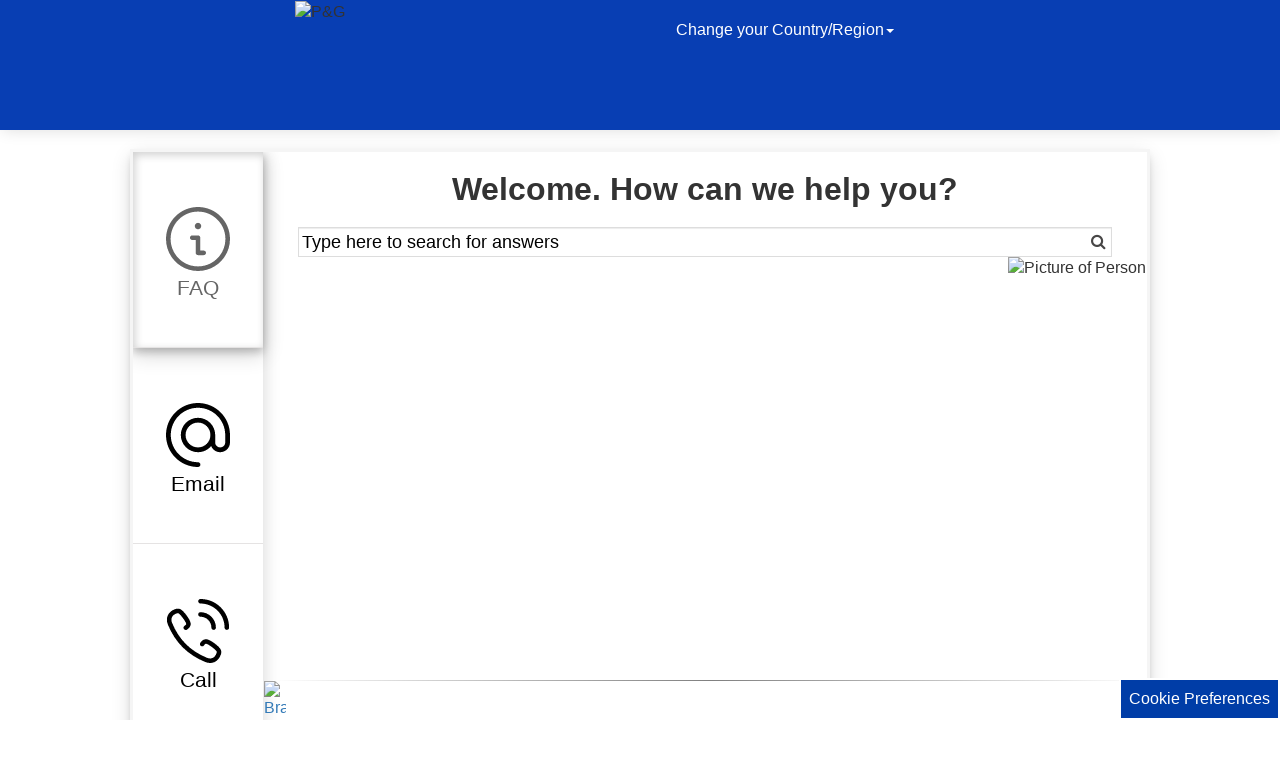

--- FILE ---
content_type: text/html;charset=UTF-8
request_url: https://pg-lex.my.salesforce-sites.com/CarehubStandalone?Country=sa&Language=en&Brand=P%26G&popup=false
body_size: 121642
content:

<!DOCTYPE HTML>

    <head><script src="/CarehubStandalone/static/111213/js/perf/stub.js" type="text/javascript"></script><script src="/CarehubStandalone/faces/a4j/g/3_3_3.Finalorg.ajax4jsf.javascript.AjaxScript?rel=1768424086000" type="text/javascript"></script><script src="/CarehubStandalone/jslibrary/1752551382258/ui-sfdc-javascript-impl/SfdcCore.js" type="text/javascript"></script><script src="/CarehubStandalone/jslibrary/1746634854258/sfdc/IframeThirdPartyContextLogging.js" type="text/javascript"></script><script src="/CarehubStandalone/static/111213/js/picklist4.js" type="text/javascript"></script><script src="/CarehubStandalone/jslibrary/1686615502258/sfdc/VFState.js" type="text/javascript"></script><script src="/CarehubStandalone/resource/1684542532000/Standalone_CareHub_Content/jquery-3.6.1.min.js" type="text/javascript"></script><script src="/CarehubStandalone/resource/1684542532000/Standalone_CareHub_Content/bootstrap.min.js" type="text/javascript"></script><link class="user" href="/CarehubStandalone/resource/1684542534000/ContactUsResources/css/style.css" rel="stylesheet" type="text/css" /><link class="user" href="/CarehubStandalone/resource/1684542532000/Standalone_CareHub_Content/bootstrap.min.css" rel="stylesheet" type="text/css" /><link class="user" href="/CarehubStandalone/resource/1684542532000/Standalone_CareHub_Content/carehubHeader.css" rel="stylesheet" type="text/css" /><link class="user" href="/CarehubStandalone/resource/1763688771000/GCRWidgetContent/contacts/css/careHubMain.css" rel="stylesheet" type="text/css" /><link class="user" href="/CarehubStandalone/resource/1763688771000/GCRWidgetContent/contacts/css/careHubFaqCmpStyling.css" rel="stylesheet" type="text/css" /><script src="/CarehubStandalone/jslibrary/1647410350258/sfdc/NetworkTracking.js" type="text/javascript"></script><script>try{ NetworkTracking.init('/CarehubStandalone/_ui/networks/tracking/NetworkTrackingServlet', 'network', '06680000000Bfpa'); }catch(x){}</script><script>(function(UITheme) {
    UITheme.getUITheme = function() { 
        return UserContext.uiTheme;
    };
}(window.UITheme = window.UITheme || {}));</script></head><style>
    /* Kumar Murugan */
    nav ul {
        position: relative !important;
    }
    
    /* Add a gray background color and some padding to the footer */
    footer {
      background-color: #083eb3 !important;
      padding: 25px;
    }
	
    .jumbotron {
      box-shadow:2px 0px 15px #ddd;
      background-color: #083eb3 !important;
    }
    .carehubBody{
        direction:
    }
        
    /*APPYING THE STYLES TO OVERRIDE THE STYLES OF CAREHUB/BOOTSTRAP CSS*/    
    .carehubBody a:focus, a:hover {
        text-decoration:none !important;
        color:inherit !important;
    }
    body {
    	font-size:16px;
    }
    
    .inputFileEnable{
    	height:30px !important;
    }
    @media screen and (min-width:768px){
    	.countryList {
        	padding: 1px 1px 3px 7px !important;
    	}
    }
    </style>
    <html lang="en">
    <head>
<meta HTTP-EQUIV="PRAGMA" CONTENT="NO-CACHE" />
<meta HTTP-EQUIV="Expires" content="Mon, 01 Jan 1990 12:00:00 GMT" />

        <meta content="initial-scale=1" name="viewport" />
        
        
        <meta content="RCzDxcl-G-WQxa5g0KL7ggbrEAD04w3CH6l_6kdWvVc" name="google-site-verification" />
        
        
        <link href="//www.pg.com/favicon.ico" rel="shortcut icon" type="image/x-icon" />
    </head>
    <body>
        
    <div class="jumbotron headerCmp"><span id="j_id0:StandaloneCarehubTemplate:j_id3"> 
    
    <title>P&amp;G</title>
<form id="j_id0:StandaloneCarehubTemplate:j_id3:j_id4:headerForm" name="j_id0:StandaloneCarehubTemplate:j_id3:j_id4:headerForm" method="post" action="/CarehubStandalone/gcr_StandaloneCareHub" enctype="application/x-www-form-urlencoded">
<input type="hidden" name="j_id0:StandaloneCarehubTemplate:j_id3:j_id4:headerForm" value="j_id0:StandaloneCarehubTemplate:j_id3:j_id4:headerForm" />
 
    <style>
    	.modal-body{
		  background-color: #083eb3;
		  background-image:url('/CarehubStandalone/resource/1684542532000/Standalone_CareHub_Content/CarehubMosaic.png');  
		  overflow-y:auto;
		  color:azure;
		  height: 450px;
		}
		
		.modal.in {
   			display:block;
		}
        
		.transparentButton {
			color:#FFFFFF;
			background-color: Transparent;
			background-repeat:no-repeat;
			border: none;
			cursor:pointer;
			overflow: hidden;
			outline:none;
			background:none;
			
		}
		
		.socialmedia-brand{
			margin-left: 20px;
			display:table-row;
			float:left;
			padding-top:10px;
			height:auto;
			float: right;
			color: #FFFFFF !important;
		}
		
		.socialmedia-brand a, .socialmedia-brand a:hover, .socialmedia-brand a:active {
			text-decoration: none;
			color: #FFFFFF;
		}
    </style><script id="j_id0:StandaloneCarehubTemplate:j_id3:j_id4:headerForm:j_id12" type="text/javascript">fetchBrandList=function(paramCountry,paramLanguage){A4J.AJAX.Submit('j_id0:StandaloneCarehubTemplate:j_id3:j_id4:headerForm',null,{'similarityGroupingId':'j_id0:StandaloneCarehubTemplate:j_id3:j_id4:headerForm:j_id12','parameters':{'j_id0:StandaloneCarehubTemplate:j_id3:j_id4:headerForm:j_id12':'j_id0:StandaloneCarehubTemplate:j_id3:j_id4:headerForm:j_id12','paramCountry':(typeof paramCountry!='undefined'&&paramCountry!=null)?paramCountry:'','paramLanguage':(typeof paramLanguage!='undefined'&&paramLanguage!=null)?paramLanguage:''} } )};
</script>
<script type="text/javascript" language="Javascript">function dpf(f) {var adp = f.adp;if (adp != null) {for (var i = 0;i < adp.length;i++) {adp[i].parentNode.removeChild(adp[i]);}}};function apf(f, pvp) {var adp = new Array();f.adp = adp;var ps = pvp.split(',');for (var i = 0,ii = 0;i < ps.length;i++,ii++) {var p = document.createElement("input");p.type = "hidden";p.name = ps[i];p.value = ps[i + 1];f.appendChild(p);adp[ii] = p;i += 1;}};function jsfcljs(f, pvp, t) {apf(f, pvp);var ft = f.target;if (t) {f.target = t;}f.submit();f.target = ft;dpf(f);};</script>
<script>function processOnModalClose() { SfdcApp.Visualforce.VSManager.vfPrepareForms(["j_id0:StandaloneCarehubTemplate:j_id3:j_id4:headerForm"]); if(typeof jsfcljs == 'function'){jsfcljs(document.forms['j_id0:StandaloneCarehubTemplate:j_id3:j_id4:headerForm'],'j_id0:StandaloneCarehubTemplate:j_id3:j_id4:headerForm:j_id15,j_id0:StandaloneCarehubTemplate:j_id3:j_id4:headerForm:j_id15','');}return false }</script> 
  		<div class="col-xs-6">
            <img alt="P&amp;G" class="bannerImg" src="https://pg-lex--c.na243.content.force.com/servlet/servlet.ImageServer?id=01580000002jkco&amp;oid=00D80000000PUz7&amp;lastMod=1642682259000" title="P&amp;G" />
       </div>
        
        <div class="col-xs-6">
            
           <div class="modal-DropDown-Button col-xs-12 col-sm-5 col-md-5 col-lg-6"><span id="j_id0:StandaloneCarehubTemplate:j_id3:j_id4:headerForm:j_id17">
                    <button class="transparentButton" data-target="#myModal" data-toggle="modal" type="button">Change your Country/Region<span id="j_id0:StandaloneCarehubTemplate:j_id3:j_id4:headerForm:j_id19" class="caret"></span><span id="j_id0:StandaloneCarehubTemplate:j_id3:j_id4:headerForm:ew">
                            <img alt="Dropdown Arrow" class="banner-flag-align" src="/CarehubStandalone/resource/1684542532000/Standalone_CareHub_Content/CountryFlag/sa.png" /></span>
                    </button></span>
            </div>
            
      
          	<div class="socialmedia-brand" id="socialMediaIcons" style="display:table-row;float:left;padding-top:10px;height:auto;">   
                      
		 </div>
		    
		</div>
                 
      
      
    <script type="text/javascript">
        $(window).load(function(){
  var pathArray = window.location.pathname.split('/');
  <!--***********************************************-->
  var autoModal = 'false';
  <!--**********************************************************************************************************************************************************-->
  if(pathArray.length>2 && pathArray[2]=='articles'){
   autoModal = 'false';
  }
  var brand = 'P&G';
  if (brand == 'P&G' && autoModal!='false' ) {
    $('#myModal').modal('show');
            }
        });
    </script>
           <div class="modal fade" id="myModal" role="dialog">
        <div class="modal-dialog modal-lg">
          <div class="modal-content">
            <div class="modal-header">
              <button class="close" data-dismiss="modal" type="button">&times;</button>
              
			  <img alt="P&amp;G" height="60px" src="https://pg-lex--c.na243.content.force.com/servlet/servlet.ImageServer?id=01580000002jkco&amp;oid=00D80000000PUz7&amp;lastMod=1642682259000" />
              
            </div>
            <div class="modal-body">
            	<div class="panel-group" id="accordion">
            		<div class="panel panel-default">
					        <div class="panel-heading">
					            <h4 class="panel-title">
					                <a class="accordion-toggle" data-parent="#accordion" data-toggle="collapse" href="#countryListToggle"><span class="region-label">Change your Country/Region</span></a>
					            </h4>
					        </div>
					 </div>
                
	                <div class="panel-collapse collapse in" id="countryListToggle">
						<div class="panel-body">
						 	<div class="panel panel-default">
						      <div class="panel-heading">
						          <h4 class="panel-title">
						              <a class="accordion-toggle collapsed" data-parent="#accordion" data-toggle="collapse" href="#Afri"><span class="region-label">Africa &amp; Middle East</span></a>
						          </h4>
						      </div>
						      <div class="panel-collapse collapse" id="Afri">
						        <div class="panel-body">
						          <div class="container-fluid countryListContainer">
						          
						              <ul class="row standaloneHeaderCountryList">
						                  <li class="flagContainerDiv">
						                      <a href="#" onclick="fetchBrandList('bh','ar')"><span id="j_id0:StandaloneCarehubTemplate:j_id3:j_id4:headerForm:j_id35:0:j_id39:0:j_id41">
						                                        <img class="flag-align" src="/CarehubStandalone/resource/1684542532000/Standalone_CareHub_Content/CountryFlag/bh.png" /></span><span class="country-Label">&#1593;&#1585;&#1576;&#1609; - &#1575;&#1604;&#1576;&#1581;&#1585;&#1610;&#1606;&#8206;&#8206;</span>
						
						                        </a>
						                    </li>
						                  <li class="flagContainerDiv">
						                      <a href="#" onclick="fetchBrandList('eg','en')"><span id="j_id0:StandaloneCarehubTemplate:j_id3:j_id4:headerForm:j_id35:0:j_id39:1:j_id41">
						                                        <img class="flag-align" src="/CarehubStandalone/resource/1684542532000/Standalone_CareHub_Content/CountryFlag/eg.png" /></span><span class="country-Label">Egypt - English</span>
						
						                        </a>
						                    </li>
						                  <li class="flagContainerDiv">
						                      <a href="#" onclick="fetchBrandList('eg','ar')"><span id="j_id0:StandaloneCarehubTemplate:j_id3:j_id4:headerForm:j_id35:0:j_id39:2:j_id41">
						                                        <img class="flag-align" src="/CarehubStandalone/resource/1684542532000/Standalone_CareHub_Content/CountryFlag/eg.png" /></span><span class="country-Label">&#1593;&#1585;&#1576;&#1609; - &#1605;&#1589;&#1585;</span>
						
						                        </a>
						                    </li>
						                  <li class="flagContainerDiv">
						                      <a href="#" onclick="fetchBrandList('il','he')"><span id="j_id0:StandaloneCarehubTemplate:j_id3:j_id4:headerForm:j_id35:0:j_id39:3:j_id41">
						                                        <img class="flag-align" src="/CarehubStandalone/resource/1684542532000/Standalone_CareHub_Content/CountryFlag/il.png" /></span><span class="country-Label">&#1506;&#1460;&#1489;&#1512;&#1460;&#1497;&#1514; - &#1497;&#1513;&#1512;&#1488;&#1500;</span>
						
						                        </a>
						                    </li>
						                  <li class="flagContainerDiv">
						                      <a href="#" onclick="fetchBrandList('ke','en')"><span id="j_id0:StandaloneCarehubTemplate:j_id3:j_id4:headerForm:j_id35:0:j_id39:4:j_id41">
						                                        <img class="flag-align" src="/CarehubStandalone/resource/1684542532000/Standalone_CareHub_Content/CountryFlag/ke.png" /></span><span class="country-Label">Kenya - English</span>
						
						                        </a>
						                    </li>
						                  <li class="flagContainerDiv">
						                      <a href="#" onclick="fetchBrandList('kw','en')"><span id="j_id0:StandaloneCarehubTemplate:j_id3:j_id4:headerForm:j_id35:0:j_id39:5:j_id41">
						                                        <img class="flag-align" src="/CarehubStandalone/resource/1684542532000/Standalone_CareHub_Content/CountryFlag/kw.png" /></span><span class="country-Label">Kuwait - English</span>
						
						                        </a>
						                    </li>
						                  <li class="flagContainerDiv">
						                      <a href="#" onclick="fetchBrandList('kw','ar')"><span id="j_id0:StandaloneCarehubTemplate:j_id3:j_id4:headerForm:j_id35:0:j_id39:6:j_id41">
						                                        <img class="flag-align" src="/CarehubStandalone/resource/1684542532000/Standalone_CareHub_Content/CountryFlag/kw.png" /></span><span class="country-Label">&#1593;&#1585;&#1576;&#1609; - &#1575;&#1604;&#1603;&#1608;&#1610;&#1578;</span>
						
						                        </a>
						                    </li>
						                  <li class="flagContainerDiv">
						                      <a href="#" onclick="fetchBrandList('lb','ar')"><span id="j_id0:StandaloneCarehubTemplate:j_id3:j_id4:headerForm:j_id35:0:j_id39:7:j_id41">
						                                        <img class="flag-align" src="/CarehubStandalone/resource/1684542532000/Standalone_CareHub_Content/CountryFlag/lb.png" /></span><span class="country-Label">&#1593;&#1585;&#1576;&#1609; - &#1604;&#1576;&#1606;&#1575;&#1606;</span>
						
						                        </a>
						                    </li>
						                  <li class="flagContainerDiv">
						                      <a href="#" onclick="fetchBrandList('ma','fr')"><span id="j_id0:StandaloneCarehubTemplate:j_id3:j_id4:headerForm:j_id35:0:j_id39:8:j_id41">
						                                        <img class="flag-align" src="/CarehubStandalone/resource/1684542532000/Standalone_CareHub_Content/CountryFlag/ma.png" /></span><span class="country-Label">Morocco - Fran&ccedil;ais</span>
						
						                        </a>
						                    </li>
						                  <li class="flagContainerDiv">
						                      <a href="#" onclick="fetchBrandList('ma','ar')"><span id="j_id0:StandaloneCarehubTemplate:j_id3:j_id4:headerForm:j_id35:0:j_id39:9:j_id41">
						                                        <img class="flag-align" src="/CarehubStandalone/resource/1684542532000/Standalone_CareHub_Content/CountryFlag/ma.png" /></span><span class="country-Label">&#1593;&#1585;&#1576;&#1609; - &#1575;&#1604;&#1605;&#1594;&#1585;&#1576;</span>
						
						                        </a>
						                    </li>
						                  <li class="flagContainerDiv">
						                      <a href="#" onclick="fetchBrandList('ng','en')"><span id="j_id0:StandaloneCarehubTemplate:j_id3:j_id4:headerForm:j_id35:0:j_id39:10:j_id41">
						                                        <img class="flag-align" src="/CarehubStandalone/resource/1684542532000/Standalone_CareHub_Content/CountryFlag/ng.png" /></span><span class="country-Label">Nigeria - English</span>
						
						                        </a>
						                    </li>
						                  <li class="flagContainerDiv">
						                      <a href="#" onclick="fetchBrandList('om','en')"><span id="j_id0:StandaloneCarehubTemplate:j_id3:j_id4:headerForm:j_id35:0:j_id39:11:j_id41">
						                                        <img class="flag-align" src="/CarehubStandalone/resource/1684542532000/Standalone_CareHub_Content/CountryFlag/om.png" /></span><span class="country-Label">Oman - English</span>
						
						                        </a>
						                    </li>
						                  <li class="flagContainerDiv">
						                      <a href="#" onclick="fetchBrandList('om','ar')"><span id="j_id0:StandaloneCarehubTemplate:j_id3:j_id4:headerForm:j_id35:0:j_id39:12:j_id41">
						                                        <img class="flag-align" src="/CarehubStandalone/resource/1684542532000/Standalone_CareHub_Content/CountryFlag/om.png" /></span><span class="country-Label">&#1593;&#1585;&#1576;&#1609; - &#1593;&#1605;&#1575;&#1606;</span>
						
						                        </a>
						                    </li>
						                  <li class="flagContainerDiv">
						                      <a href="#" onclick="fetchBrandList('qa','en')"><span id="j_id0:StandaloneCarehubTemplate:j_id3:j_id4:headerForm:j_id35:0:j_id39:13:j_id41">
						                                        <img class="flag-align" src="/CarehubStandalone/resource/1684542532000/Standalone_CareHub_Content/CountryFlag/qa.png" /></span><span class="country-Label">Qatar - English</span>
						
						                        </a>
						                    </li>
						                  <li class="flagContainerDiv">
						                      <a href="#" onclick="fetchBrandList('qa','ar')"><span id="j_id0:StandaloneCarehubTemplate:j_id3:j_id4:headerForm:j_id35:0:j_id39:14:j_id41">
						                                        <img class="flag-align" src="/CarehubStandalone/resource/1684542532000/Standalone_CareHub_Content/CountryFlag/qa.png" /></span><span class="country-Label">&#1593;&#1585;&#1576;&#1609; - &#1602;&#1591;&#1585;</span>
						
						                        </a>
						                    </li>
						                  <li class="flagContainerDiv">
						                      <a href="#" onclick="fetchBrandList('sa','en')"><span id="j_id0:StandaloneCarehubTemplate:j_id3:j_id4:headerForm:j_id35:0:j_id39:15:j_id41">
						                                        <img class="flag-align" src="/CarehubStandalone/resource/1684542532000/Standalone_CareHub_Content/CountryFlag/sa.png" /></span><span class="country-Label">Saudi Arabia - English</span>
						
						                        </a>
						                    </li>
						                  <li class="flagContainerDiv">
						                      <a href="#" onclick="fetchBrandList('sa','ar')"><span id="j_id0:StandaloneCarehubTemplate:j_id3:j_id4:headerForm:j_id35:0:j_id39:16:j_id41">
						                                        <img class="flag-align" src="/CarehubStandalone/resource/1684542532000/Standalone_CareHub_Content/CountryFlag/sa.png" /></span><span class="country-Label">&#1593;&#1585;&#1576;&#1609; - &#1575;&#1604;&#1605;&#1605;&#1604;&#1603;&#1577; &#1575;&#1604;&#1593;&#1585;&#1576;&#1610;&#1577; &#1575;&#1604;&#1587;&#1593;&#1608;&#1583;&#1610;&#1577;</span>
						
						                        </a>
						                    </li>
						                  <li class="flagContainerDiv">
						                      <a href="#" onclick="fetchBrandList('za','en')"><span id="j_id0:StandaloneCarehubTemplate:j_id3:j_id4:headerForm:j_id35:0:j_id39:17:j_id41">
						                                        <img class="flag-align" src="/CarehubStandalone/resource/1684542532000/Standalone_CareHub_Content/CountryFlag/za.png" /></span><span class="country-Label">South Africa - English</span>
						
						                        </a>
						                    </li>
						                  <li class="flagContainerDiv">
						                      <a href="#" onclick="fetchBrandList('tr','tr')"><span id="j_id0:StandaloneCarehubTemplate:j_id3:j_id4:headerForm:j_id35:0:j_id39:18:j_id41">
						                                        <img class="flag-align" src="/CarehubStandalone/resource/1684542532000/Standalone_CareHub_Content/CountryFlag/tr.png" /></span><span class="country-Label">T&uuml;rkiye - T&uuml;rk Dili</span>
						
						                        </a>
						                    </li>
						                  <li class="flagContainerDiv">
						                      <a href="#" onclick="fetchBrandList('ae','en')"><span id="j_id0:StandaloneCarehubTemplate:j_id3:j_id4:headerForm:j_id35:0:j_id39:19:j_id41">
						                                        <img class="flag-align" src="/CarehubStandalone/resource/1684542532000/Standalone_CareHub_Content/CountryFlag/ae.png" /></span><span class="country-Label">United Arab Emirates - English</span>
						
						                        </a>
						                    </li>
						                  <li class="flagContainerDiv">
						                      <a href="#" onclick="fetchBrandList('ae','ar')"><span id="j_id0:StandaloneCarehubTemplate:j_id3:j_id4:headerForm:j_id35:0:j_id39:20:j_id41">
						                                        <img class="flag-align" src="/CarehubStandalone/resource/1684542532000/Standalone_CareHub_Content/CountryFlag/ae.png" /></span><span class="country-Label">&#1593;&#1585;&#1576;&#1609; - &#1575;&#1604;&#1573;&#1605;&#1575;&#1585;&#1575;&#1578; &#1575;&#1604;&#1593;&#1585;&#1576;&#1610;&#1577; &#1575;&#1604;&#1605;&#1578;&#1581;&#1583;&#1577;</span>
						
						                        </a>
						                    </li>
						                  <li class="flagContainerDiv">
						                      <a href="#" onclick="fetchBrandList('ye','en')"><span id="j_id0:StandaloneCarehubTemplate:j_id3:j_id4:headerForm:j_id35:0:j_id39:21:j_id41">
						                                        <img class="flag-align" src="/CarehubStandalone/resource/1684542532000/Standalone_CareHub_Content/CountryFlag/ye.png" /></span><span class="country-Label">Yemen - English</span>
						
						                        </a>
						                    </li>
						                  <li class="flagContainerDiv">
						                      <a href="#" onclick="fetchBrandList('ye','ar')"><span id="j_id0:StandaloneCarehubTemplate:j_id3:j_id4:headerForm:j_id35:0:j_id39:22:j_id41">
						                                        <img class="flag-align" src="/CarehubStandalone/resource/1684542532000/Standalone_CareHub_Content/CountryFlag/ye.png" /></span><span class="country-Label">&#1593;&#1585;&#1576;&#1609; - &#1610;&#1605;&#1606;&#1610;</span>
						
						                        </a>
						                    </li>
						                </ul>
						              </div>
						
						
						            </div>
						        </div>
						    </div>
						 	<div class="panel panel-default">
						      <div class="panel-heading">
						          <h4 class="panel-title">
						              <a class="accordion-toggle collapsed" data-parent="#accordion" data-toggle="collapse" href="#Amer"><span class="region-label">Americas</span></a>
						          </h4>
						      </div>
						      <div class="panel-collapse collapse" id="Amer">
						        <div class="panel-body">
						          <div class="container-fluid countryListContainer">
						          
						              <ul class="row standaloneHeaderCountryList">
						                  <li class="flagContainerDiv">
						                      <a href="#" onclick="fetchBrandList('ar','es')"><span id="j_id0:StandaloneCarehubTemplate:j_id3:j_id4:headerForm:j_id35:1:j_id39:0:j_id41">
						                                        <img class="flag-align" src="/CarehubStandalone/resource/1684542532000/Standalone_CareHub_Content/CountryFlag/ar.png" /></span><span class="country-Label">Argentina - Espa&ntilde;ol</span>
						
						                        </a>
						                    </li>
						                  <li class="flagContainerDiv">
						                      <a href="#" onclick="fetchBrandList('bz','es')"><span id="j_id0:StandaloneCarehubTemplate:j_id3:j_id4:headerForm:j_id35:1:j_id39:1:j_id41">
						                                        <img class="flag-align" src="/CarehubStandalone/resource/1684542532000/Standalone_CareHub_Content/CountryFlag/bz.png" /></span><span class="country-Label">Belice - Espa&ntilde;ol</span>
						
						                        </a>
						                    </li>
						                  <li class="flagContainerDiv">
						                      <a href="#" onclick="fetchBrandList('bo','es')"><span id="j_id0:StandaloneCarehubTemplate:j_id3:j_id4:headerForm:j_id35:1:j_id39:2:j_id41">
						                                        <img class="flag-align" src="/CarehubStandalone/resource/1684542532000/Standalone_CareHub_Content/CountryFlag/bo.png" /></span><span class="country-Label">Bolivia - Espa&ntilde;ol</span>
						
						                        </a>
						                    </li>
						                  <li class="flagContainerDiv">
						                      <a href="#" onclick="fetchBrandList('br','pt')"><span id="j_id0:StandaloneCarehubTemplate:j_id3:j_id4:headerForm:j_id35:1:j_id39:3:j_id41">
						                                        <img class="flag-align" src="/CarehubStandalone/resource/1684542532000/Standalone_CareHub_Content/CountryFlag/br.png" /></span><span class="country-Label">Brasil - Portugu&ecirc;s</span>
						
						                        </a>
						                    </li>
						                  <li class="flagContainerDiv">
						                      <a href="#" onclick="fetchBrandList('ca','en')"><span id="j_id0:StandaloneCarehubTemplate:j_id3:j_id4:headerForm:j_id35:1:j_id39:4:j_id41">
						                                        <img class="flag-align" src="/CarehubStandalone/resource/1684542532000/Standalone_CareHub_Content/CountryFlag/ca.png" /></span><span class="country-Label">Canada - English</span>
						
						                        </a>
						                    </li>
						                  <li class="flagContainerDiv">
						                      <a href="#" onclick="fetchBrandList('ca','fr')"><span id="j_id0:StandaloneCarehubTemplate:j_id3:j_id4:headerForm:j_id35:1:j_id39:5:j_id41">
						                                        <img class="flag-align" src="/CarehubStandalone/resource/1684542532000/Standalone_CareHub_Content/CountryFlag/ca.png" /></span><span class="country-Label">Canada - Francais</span>
						
						                        </a>
						                    </li>
						                  <li class="flagContainerDiv">
						                      <a href="#" onclick="fetchBrandList('cl','es')"><span id="j_id0:StandaloneCarehubTemplate:j_id3:j_id4:headerForm:j_id35:1:j_id39:6:j_id41">
						                                        <img class="flag-align" src="/CarehubStandalone/resource/1684542532000/Standalone_CareHub_Content/CountryFlag/cl.png" /></span><span class="country-Label">Chile - Espa&ntilde;ol</span>
						
						                        </a>
						                    </li>
						                  <li class="flagContainerDiv">
						                      <a href="#" onclick="fetchBrandList('co','es')"><span id="j_id0:StandaloneCarehubTemplate:j_id3:j_id4:headerForm:j_id35:1:j_id39:7:j_id41">
						                                        <img class="flag-align" src="/CarehubStandalone/resource/1684542532000/Standalone_CareHub_Content/CountryFlag/co.png" /></span><span class="country-Label">Colombia - Espa&ntilde;ol</span>
						
						                        </a>
						                    </li>
						                  <li class="flagContainerDiv">
						                      <a href="#" onclick="fetchBrandList('cr','es')"><span id="j_id0:StandaloneCarehubTemplate:j_id3:j_id4:headerForm:j_id35:1:j_id39:8:j_id41">
						                                        <img class="flag-align" src="/CarehubStandalone/resource/1684542532000/Standalone_CareHub_Content/CountryFlag/cr.png" /></span><span class="country-Label">Costa Rica - Espa&ntilde;ol</span>
						
						                        </a>
						                    </li>
						                  <li class="flagContainerDiv">
						                      <a href="#" onclick="fetchBrandList('do','es')"><span id="j_id0:StandaloneCarehubTemplate:j_id3:j_id4:headerForm:j_id35:1:j_id39:9:j_id41">
						                                        <img class="flag-align" src="/CarehubStandalone/resource/1684542532000/Standalone_CareHub_Content/CountryFlag/do.png" /></span><span class="country-Label">Rep&uacute;blica Dominicana - Espa&ntilde;ol</span>
						
						                        </a>
						                    </li>
						                  <li class="flagContainerDiv">
						                      <a href="#" onclick="fetchBrandList('ec','es')"><span id="j_id0:StandaloneCarehubTemplate:j_id3:j_id4:headerForm:j_id35:1:j_id39:10:j_id41">
						                                        <img class="flag-align" src="/CarehubStandalone/resource/1684542532000/Standalone_CareHub_Content/CountryFlag/ec.png" /></span><span class="country-Label">Ecuador - Espa&ntilde;ol</span>
						
						                        </a>
						                    </li>
						                  <li class="flagContainerDiv">
						                      <a href="#" onclick="fetchBrandList('sv','es')"><span id="j_id0:StandaloneCarehubTemplate:j_id3:j_id4:headerForm:j_id35:1:j_id39:11:j_id41">
						                                        <img class="flag-align" src="/CarehubStandalone/resource/1684542532000/Standalone_CareHub_Content/CountryFlag/sv.png" /></span><span class="country-Label">El Salvador - Espa&ntilde;ol</span>
						
						                        </a>
						                    </li>
						                  <li class="flagContainerDiv">
						                      <a href="#" onclick="fetchBrandList('gt','es')"><span id="j_id0:StandaloneCarehubTemplate:j_id3:j_id4:headerForm:j_id35:1:j_id39:12:j_id41">
						                                        <img class="flag-align" src="/CarehubStandalone/resource/1684542532000/Standalone_CareHub_Content/CountryFlag/gt.png" /></span><span class="country-Label">Guatemala - Espa&ntilde;ol</span>
						
						                        </a>
						                    </li>
						                  <li class="flagContainerDiv">
						                      <a href="#" onclick="fetchBrandList('hn','es')"><span id="j_id0:StandaloneCarehubTemplate:j_id3:j_id4:headerForm:j_id35:1:j_id39:13:j_id41">
						                                        <img class="flag-align" src="/CarehubStandalone/resource/1684542532000/Standalone_CareHub_Content/CountryFlag/hn.png" /></span><span class="country-Label">Honduras - Espa&ntilde;ol</span>
						
						                        </a>
						                    </li>
						                  <li class="flagContainerDiv">
						                      <a href="#" onclick="fetchBrandList('mx','es')"><span id="j_id0:StandaloneCarehubTemplate:j_id3:j_id4:headerForm:j_id35:1:j_id39:14:j_id41">
						                                        <img class="flag-align" src="/CarehubStandalone/resource/1684542532000/Standalone_CareHub_Content/CountryFlag/mx.png" /></span><span class="country-Label">M&eacute;xico - Espa&ntilde;ol</span>
						
						                        </a>
						                    </li>
						                  <li class="flagContainerDiv">
						                      <a href="#" onclick="fetchBrandList('ni','es')"><span id="j_id0:StandaloneCarehubTemplate:j_id3:j_id4:headerForm:j_id35:1:j_id39:15:j_id41">
						                                        <img class="flag-align" src="/CarehubStandalone/resource/1684542532000/Standalone_CareHub_Content/CountryFlag/ni.png" /></span><span class="country-Label">Nicaragua - Espa&ntilde;ol</span>
						
						                        </a>
						                    </li>
						                  <li class="flagContainerDiv">
						                      <a href="#" onclick="fetchBrandList('pa','es')"><span id="j_id0:StandaloneCarehubTemplate:j_id3:j_id4:headerForm:j_id35:1:j_id39:16:j_id41">
						                                        <img class="flag-align" src="/CarehubStandalone/resource/1684542532000/Standalone_CareHub_Content/CountryFlag/pa.png" /></span><span class="country-Label">Panam&aacute; - Espa&ntilde;ol</span>
						
						                        </a>
						                    </li>
						                  <li class="flagContainerDiv">
						                      <a href="#" onclick="fetchBrandList('py','es')"><span id="j_id0:StandaloneCarehubTemplate:j_id3:j_id4:headerForm:j_id35:1:j_id39:17:j_id41">
						                                        <img class="flag-align" src="/CarehubStandalone/resource/1684542532000/Standalone_CareHub_Content/CountryFlag/py.png" /></span><span class="country-Label">Paraguay - Espa&ntilde;ol</span>
						
						                        </a>
						                    </li>
						                  <li class="flagContainerDiv">
						                      <a href="#" onclick="fetchBrandList('pe','es')"><span id="j_id0:StandaloneCarehubTemplate:j_id3:j_id4:headerForm:j_id35:1:j_id39:18:j_id41">
						                                        <img class="flag-align" src="/CarehubStandalone/resource/1684542532000/Standalone_CareHub_Content/CountryFlag/pe.png" /></span><span class="country-Label">Per&uacute; - Espa&ntilde;ol</span>
						
						                        </a>
						                    </li>
						                  <li class="flagContainerDiv">
						                      <a href="#" onclick="fetchBrandList('us','es')"><span id="j_id0:StandaloneCarehubTemplate:j_id3:j_id4:headerForm:j_id35:1:j_id39:19:j_id41">
						                                        <img class="flag-align" src="/CarehubStandalone/resource/1684542532000/Standalone_CareHub_Content/CountryFlag/us.png" /></span><span class="country-Label">Estados Unidos - Espa&ntilde;ol</span>
						
						                        </a>
						                    </li>
						                  <li class="flagContainerDiv">
						                      <a href="#" onclick="fetchBrandList('us','en')"><span id="j_id0:StandaloneCarehubTemplate:j_id3:j_id4:headerForm:j_id35:1:j_id39:20:j_id41">
						                                        <img class="flag-align" src="/CarehubStandalone/resource/1684542532000/Standalone_CareHub_Content/CountryFlag/us.png" /></span><span class="country-Label">United States of America - English</span>
						
						                        </a>
						                    </li>
						                  <li class="flagContainerDiv">
						                      <a href="#" onclick="fetchBrandList('uy','es')"><span id="j_id0:StandaloneCarehubTemplate:j_id3:j_id4:headerForm:j_id35:1:j_id39:21:j_id41">
						                                        <img class="flag-align" src="/CarehubStandalone/resource/1684542532000/Standalone_CareHub_Content/CountryFlag/uy.png" /></span><span class="country-Label">Uruguay - Espa&ntilde;ol</span>
						
						                        </a>
						                    </li>
						                  <li class="flagContainerDiv">
						                      <a href="#" onclick="fetchBrandList('ve','es')"><span id="j_id0:StandaloneCarehubTemplate:j_id3:j_id4:headerForm:j_id35:1:j_id39:22:j_id41">
						                                        <img class="flag-align" src="/CarehubStandalone/resource/1684542532000/Standalone_CareHub_Content/CountryFlag/ve.png" /></span><span class="country-Label">Venezuela - Espa&ntilde;ol</span>
						
						                        </a>
						                    </li>
						                </ul>
						              </div>
						
						
						            </div>
						        </div>
						    </div>
						 	<div class="panel panel-default">
						      <div class="panel-heading">
						          <h4 class="panel-title">
						              <a class="accordion-toggle collapsed" data-parent="#accordion" data-toggle="collapse" href="#Asia"><span class="region-label">Asia Pacific</span></a>
						          </h4>
						      </div>
						      <div class="panel-collapse collapse" id="Asia">
						        <div class="panel-body">
						          <div class="container-fluid countryListContainer">
						          
						              <ul class="row standaloneHeaderCountryList">
						                  <li class="flagContainerDiv">
						                      <a href="#" onclick="fetchBrandList('cn','zh')"><span id="j_id0:StandaloneCarehubTemplate:j_id3:j_id4:headerForm:j_id35:2:j_id39:0:j_id41">
						                                        <img class="flag-align" src="/CarehubStandalone/resource/1684542532000/Standalone_CareHub_Content/CountryFlag/cn.png" /></span><span class="country-Label">&#20013;&#22269;&#20869;&#22320;&#65292;&#22823;&#20013;&#21326;&#21306;-&#20013;&#25991;</span>
						
						                        </a>
						                    </li>
						                  <li class="flagContainerDiv">
						                      <a href="#" onclick="fetchBrandList('hk','en')"><span id="j_id0:StandaloneCarehubTemplate:j_id3:j_id4:headerForm:j_id35:2:j_id39:1:j_id41">
						                                        <img class="flag-align" src="/CarehubStandalone/resource/1684542532000/Standalone_CareHub_Content/CountryFlag/hk.png" /></span><span class="country-Label">Hongkong SAR, Greater China - English</span>
						
						                        </a>
						                    </li>
						                  <li class="flagContainerDiv">
						                      <a href="#" onclick="fetchBrandList('hk','zh')"><span id="j_id0:StandaloneCarehubTemplate:j_id3:j_id4:headerForm:j_id35:2:j_id39:2:j_id41">
						                                        <img class="flag-align" src="/CarehubStandalone/resource/1684542532000/Standalone_CareHub_Content/CountryFlag/hk.png" /></span><span class="country-Label">&#39321;&#28207;&#29305;&#21035;&#34892;&#25919;&#21306;&#65292;&#22823;&#20013;&#21326;&#21306;-&#20013;&#25991;&#32321;&#39636;</span>
						
						                        </a>
						                    </li>
						                  <li class="flagContainerDiv">
						                      <a href="#" onclick="fetchBrandList('in','en')"><span id="j_id0:StandaloneCarehubTemplate:j_id3:j_id4:headerForm:j_id35:2:j_id39:3:j_id41">
						                                        <img class="flag-align" src="/CarehubStandalone/resource/1684542532000/Standalone_CareHub_Content/CountryFlag/in.png" /></span><span class="country-Label">India - English</span>
						
						                        </a>
						                    </li>
						                  <li class="flagContainerDiv">
						                      <a href="#" onclick="fetchBrandList('id','id')"><span id="j_id0:StandaloneCarehubTemplate:j_id3:j_id4:headerForm:j_id35:2:j_id39:4:j_id41">
						                                        <img class="flag-align" src="/CarehubStandalone/resource/1684542532000/Standalone_CareHub_Content/CountryFlag/id.png" /></span><span class="country-Label">Indonesia - bahasa Indonesia</span>
						
						                        </a>
						                    </li>
						                  <li class="flagContainerDiv">
						                      <a href="#" onclick="fetchBrandList('id','en')"><span id="j_id0:StandaloneCarehubTemplate:j_id3:j_id4:headerForm:j_id35:2:j_id39:5:j_id41">
						                                        <img class="flag-align" src="/CarehubStandalone/resource/1684542532000/Standalone_CareHub_Content/CountryFlag/id.png" /></span><span class="country-Label">Indonesia - English</span>
						
						                        </a>
						                    </li>
						                  <li class="flagContainerDiv">
						                      <a href="#" onclick="fetchBrandList('jp','ja')"><span id="j_id0:StandaloneCarehubTemplate:j_id3:j_id4:headerForm:j_id35:2:j_id39:6:j_id41">
						                                        <img class="flag-align" src="/CarehubStandalone/resource/1684542532000/Standalone_CareHub_Content/CountryFlag/jp.png" /></span><span class="country-Label">&#26085;&#26412; - &#26085;&#26412;&#35486;</span>
						
						                        </a>
						                    </li>
						                  <li class="flagContainerDiv">
						                      <a href="#" onclick="fetchBrandList('kr','ko')"><span id="j_id0:StandaloneCarehubTemplate:j_id3:j_id4:headerForm:j_id35:2:j_id39:7:j_id41">
						                                        <img class="flag-align" src="/CarehubStandalone/resource/1684542532000/Standalone_CareHub_Content/CountryFlag/kr.png" /></span><span class="country-Label">&#45824;&#54620;&#48124;&#44397; - &#54620;&#44397;&#50612;</span>
						
						                        </a>
						                    </li>
						                  <li class="flagContainerDiv">
						                      <a href="#" onclick="fetchBrandList('pk','en')"><span id="j_id0:StandaloneCarehubTemplate:j_id3:j_id4:headerForm:j_id35:2:j_id39:8:j_id41">
						                                        <img class="flag-align" src="/CarehubStandalone/resource/1684542532000/Standalone_CareHub_Content/CountryFlag/pk.png" /></span><span class="country-Label">Pakistan - English</span>
						
						                        </a>
						                    </li>
						                  <li class="flagContainerDiv">
						                      <a href="#" onclick="fetchBrandList('ph','en')"><span id="j_id0:StandaloneCarehubTemplate:j_id3:j_id4:headerForm:j_id35:2:j_id39:9:j_id41">
						                                        <img class="flag-align" src="/CarehubStandalone/resource/1684542532000/Standalone_CareHub_Content/CountryFlag/ph.png" /></span><span class="country-Label">Phillipines - English</span>
						
						                        </a>
						                    </li>
						                  <li class="flagContainerDiv">
						                      <a href="#" onclick="fetchBrandList('tw','zh')"><span id="j_id0:StandaloneCarehubTemplate:j_id3:j_id4:headerForm:j_id35:2:j_id39:10:j_id41">
						                                        <img class="flag-align" src="/CarehubStandalone/resource/1684542532000/Standalone_CareHub_Content/CountryFlag/tw.png" /></span><span class="country-Label">&#21488;&#28286;&#22320;&#21306;&#65292;&#22823;&#20013;&#21326;&#21306;-&#20013;&#25991;&#32321;&#39636;</span>
						
						                        </a>
						                    </li>
						                  <li class="flagContainerDiv">
						                      <a href="#" onclick="fetchBrandList('vn','en')"><span id="j_id0:StandaloneCarehubTemplate:j_id3:j_id4:headerForm:j_id35:2:j_id39:11:j_id41">
						                                        <img class="flag-align" src="/CarehubStandalone/resource/1684542532000/Standalone_CareHub_Content/CountryFlag/vn.png" /></span><span class="country-Label">Vietnam - English</span>
						
						                        </a>
						                    </li>
						                  <li class="flagContainerDiv">
						                      <a href="#" onclick="fetchBrandList('vn','vi')"><span id="j_id0:StandaloneCarehubTemplate:j_id3:j_id4:headerForm:j_id35:2:j_id39:12:j_id41">
						                                        <img class="flag-align" src="/CarehubStandalone/resource/1684542532000/Standalone_CareHub_Content/CountryFlag/vn.png" /></span><span class="country-Label">Vi&#7879;t Nam - Ti&#7871;ng Vi&#7879;t</span>
						
						                        </a>
						                    </li>
						                </ul>
						              </div>
						
						
						            </div>
						        </div>
						    </div>
						 	<div class="panel panel-default">
						      <div class="panel-heading">
						          <h4 class="panel-title">
						              <a class="accordion-toggle collapsed" data-parent="#accordion" data-toggle="collapse" href="#Euro"><span class="region-label">Europe</span></a>
						          </h4>
						      </div>
						      <div class="panel-collapse collapse" id="Euro">
						        <div class="panel-body">
						          <div class="container-fluid countryListContainer">
						          
						              <ul class="row standaloneHeaderCountryList">
						                  <li class="flagContainerDiv">
						                      <a href="#" onclick="fetchBrandList('at','de')"><span id="j_id0:StandaloneCarehubTemplate:j_id3:j_id4:headerForm:j_id35:3:j_id39:0:j_id41">
						                                        <img class="flag-align" src="/CarehubStandalone/resource/1684542532000/Standalone_CareHub_Content/CountryFlag/at.png" /></span><span class="country-Label">&Ouml;sterreich - Deutsch</span>
						
						                        </a>
						                    </li>
						                  <li class="flagContainerDiv">
						                      <a href="#" onclick="fetchBrandList('be','fr')"><span id="j_id0:StandaloneCarehubTemplate:j_id3:j_id4:headerForm:j_id35:3:j_id39:1:j_id41">
						                                        <img class="flag-align" src="/CarehubStandalone/resource/1684542532000/Standalone_CareHub_Content/CountryFlag/be.png" /></span><span class="country-Label">Belgique - Francais</span>
						
						                        </a>
						                    </li>
						                  <li class="flagContainerDiv">
						                      <a href="#" onclick="fetchBrandList('be','nl')"><span id="j_id0:StandaloneCarehubTemplate:j_id3:j_id4:headerForm:j_id35:3:j_id39:2:j_id41">
						                                        <img class="flag-align" src="/CarehubStandalone/resource/1684542532000/Standalone_CareHub_Content/CountryFlag/be.png" /></span><span class="country-Label">Belgique - Vlaams</span>
						
						                        </a>
						                    </li>
						                  <li class="flagContainerDiv">
						                      <a href="#" onclick="fetchBrandList('bg','bg')"><span id="j_id0:StandaloneCarehubTemplate:j_id3:j_id4:headerForm:j_id35:3:j_id39:3:j_id41">
						                                        <img class="flag-align" src="/CarehubStandalone/resource/1684542532000/Standalone_CareHub_Content/CountryFlag/bg.png" /></span><span class="country-Label">&#1041;&#1098;&#1083;&#1075;&#1072;&#1088;&#1080;&#1103; - &#1073;&#1098;&#1083;&#1075;&#1072;&#1088;&#1089;&#1082;&#1080;</span>
						
						                        </a>
						                    </li>
						                  <li class="flagContainerDiv">
						                      <a href="#" onclick="fetchBrandList('hr','hr')"><span id="j_id0:StandaloneCarehubTemplate:j_id3:j_id4:headerForm:j_id35:3:j_id39:4:j_id41">
						                                        <img class="flag-align" src="/CarehubStandalone/resource/1684542532000/Standalone_CareHub_Content/CountryFlag/hr.png" /></span><span class="country-Label">Hrvatska - Hrvatski</span>
						
						                        </a>
						                    </li>
						                  <li class="flagContainerDiv">
						                      <a href="#" onclick="fetchBrandList('cz','cs')"><span id="j_id0:StandaloneCarehubTemplate:j_id3:j_id4:headerForm:j_id35:3:j_id39:5:j_id41">
						                                        <img class="flag-align" src="/CarehubStandalone/resource/1684542532000/Standalone_CareHub_Content/CountryFlag/cz.png" /></span><span class="country-Label">&#268;esk&aacute; republika - &#269;esk&yacute;</span>
						
						                        </a>
						                    </li>
						                  <li class="flagContainerDiv">
						                      <a href="#" onclick="fetchBrandList('dk','da')"><span id="j_id0:StandaloneCarehubTemplate:j_id3:j_id4:headerForm:j_id35:3:j_id39:6:j_id41">
						                                        <img class="flag-align" src="/CarehubStandalone/resource/1684542532000/Standalone_CareHub_Content/CountryFlag/dk.png" /></span><span class="country-Label">Danmark - Danske</span>
						
						                        </a>
						                    </li>
						                  <li class="flagContainerDiv">
						                      <a href="#" onclick="fetchBrandList('fl','fi')"><span id="j_id0:StandaloneCarehubTemplate:j_id3:j_id4:headerForm:j_id35:3:j_id39:7:j_id41">
						                                        <img class="flag-align" src="/CarehubStandalone/resource/1684542532000/Standalone_CareHub_Content/CountryFlag/fl.png" /></span><span class="country-Label">Suomi - Suomi</span>
						
						                        </a>
						                    </li>
						                  <li class="flagContainerDiv">
						                      <a href="#" onclick="fetchBrandList('fr','fr')"><span id="j_id0:StandaloneCarehubTemplate:j_id3:j_id4:headerForm:j_id35:3:j_id39:8:j_id41">
						                                        <img class="flag-align" src="/CarehubStandalone/resource/1684542532000/Standalone_CareHub_Content/CountryFlag/fr.png" /></span><span class="country-Label">France - Francais</span>
						
						                        </a>
						                    </li>
						                  <li class="flagContainerDiv">
						                      <a href="#" onclick="fetchBrandList('de','de')"><span id="j_id0:StandaloneCarehubTemplate:j_id3:j_id4:headerForm:j_id35:3:j_id39:9:j_id41">
						                                        <img class="flag-align" src="/CarehubStandalone/resource/1684542532000/Standalone_CareHub_Content/CountryFlag/de.png" /></span><span class="country-Label">Deutschland - Deutsch</span>
						
						                        </a>
						                    </li>
						                  <li class="flagContainerDiv">
						                      <a href="#" onclick="fetchBrandList('gr','el')"><span id="j_id0:StandaloneCarehubTemplate:j_id3:j_id4:headerForm:j_id35:3:j_id39:10:j_id41">
						                                        <img class="flag-align" src="/CarehubStandalone/resource/1684542532000/Standalone_CareHub_Content/CountryFlag/gr.png" /></span><span class="country-Label">&#917;&#955;&#955;&#940;&#948;&#945; - &#917;&#955;&#955;&#951;&#957;&#953;&#954;&#940;</span>
						
						                        </a>
						                    </li>
						                  <li class="flagContainerDiv">
						                      <a href="#" onclick="fetchBrandList('hu','hu')"><span id="j_id0:StandaloneCarehubTemplate:j_id3:j_id4:headerForm:j_id35:3:j_id39:11:j_id41">
						                                        <img class="flag-align" src="/CarehubStandalone/resource/1684542532000/Standalone_CareHub_Content/CountryFlag/hu.png" /></span><span class="country-Label">Magyarorsz&aacute;g - Magyar</span>
						
						                        </a>
						                    </li>
						                  <li class="flagContainerDiv">
						                      <a href="#" onclick="fetchBrandList('ie','en')"><span id="j_id0:StandaloneCarehubTemplate:j_id3:j_id4:headerForm:j_id35:3:j_id39:12:j_id41">
						                                        <img class="flag-align" src="/CarehubStandalone/resource/1684542532000/Standalone_CareHub_Content/CountryFlag/ie.png" /></span><span class="country-Label">Ireland - English</span>
						
						                        </a>
						                    </li>
						                  <li class="flagContainerDiv">
						                      <a href="#" onclick="fetchBrandList('it','it')"><span id="j_id0:StandaloneCarehubTemplate:j_id3:j_id4:headerForm:j_id35:3:j_id39:13:j_id41">
						                                        <img class="flag-align" src="/CarehubStandalone/resource/1684542532000/Standalone_CareHub_Content/CountryFlag/it.png" /></span><span class="country-Label">Italia - Italiano</span>
						
						                        </a>
						                    </li>
						                  <li class="flagContainerDiv">
						                      <a href="#" onclick="fetchBrandList('kz','kk')"><span id="j_id0:StandaloneCarehubTemplate:j_id3:j_id4:headerForm:j_id35:3:j_id39:14:j_id41">
						                                        <img class="flag-align" src="/CarehubStandalone/resource/1684542532000/Standalone_CareHub_Content/CountryFlag/kz.png" /></span><span class="country-Label">&#1178;&#1072;&#1079;&#1072;&#1179;&#1089;&#1090;&#1072;&#1085;  - &#1178;&#1072;&#1079;&#1072;&#1179;&#1096;&#1072;</span>
						
						                        </a>
						                    </li>
						                  <li class="flagContainerDiv">
						                      <a href="#" onclick="fetchBrandList('nl','nl')"><span id="j_id0:StandaloneCarehubTemplate:j_id3:j_id4:headerForm:j_id35:3:j_id39:15:j_id41">
						                                        <img class="flag-align" src="/CarehubStandalone/resource/1684542532000/Standalone_CareHub_Content/CountryFlag/nl.png" /></span><span class="country-Label">Nederland - Nederlands</span>
						
						                        </a>
						                    </li>
						                  <li class="flagContainerDiv">
						                      <a href="#" onclick="fetchBrandList('no','no')"><span id="j_id0:StandaloneCarehubTemplate:j_id3:j_id4:headerForm:j_id35:3:j_id39:16:j_id41">
						                                        <img class="flag-align" src="/CarehubStandalone/resource/1684542532000/Standalone_CareHub_Content/CountryFlag/no.png" /></span><span class="country-Label">Norge - Norske</span>
						
						                        </a>
						                    </li>
						                  <li class="flagContainerDiv">
						                      <a href="#" onclick="fetchBrandList('pl','pl')"><span id="j_id0:StandaloneCarehubTemplate:j_id3:j_id4:headerForm:j_id35:3:j_id39:17:j_id41">
						                                        <img class="flag-align" src="/CarehubStandalone/resource/1684542532000/Standalone_CareHub_Content/CountryFlag/pl.png" /></span><span class="country-Label">Polska - Polskie</span>
						
						                        </a>
						                    </li>
						                  <li class="flagContainerDiv">
						                      <a href="#" onclick="fetchBrandList('pt','pt')"><span id="j_id0:StandaloneCarehubTemplate:j_id3:j_id4:headerForm:j_id35:3:j_id39:18:j_id41">
						                                        <img class="flag-align" src="/CarehubStandalone/resource/1684542532000/Standalone_CareHub_Content/CountryFlag/pt.png" /></span><span class="country-Label">Portugal - Portugu&ecirc;s</span>
						
						                        </a>
						                    </li>
						                  <li class="flagContainerDiv">
						                      <a href="#" onclick="fetchBrandList('ro','ro')"><span id="j_id0:StandaloneCarehubTemplate:j_id3:j_id4:headerForm:j_id35:3:j_id39:19:j_id41">
						                                        <img class="flag-align" src="/CarehubStandalone/resource/1684542532000/Standalone_CareHub_Content/CountryFlag/ro.png" /></span><span class="country-Label">Rom&acirc;nia - Rom&acirc;n&#259;</span>
						
						                        </a>
						                    </li>
						                  <li class="flagContainerDiv">
						                      <a href="#" onclick="fetchBrandList('ru','ru')"><span id="j_id0:StandaloneCarehubTemplate:j_id3:j_id4:headerForm:j_id35:3:j_id39:20:j_id41">
						                                        <img class="flag-align" src="/CarehubStandalone/resource/1684542532000/Standalone_CareHub_Content/CountryFlag/ru.png" /></span><span class="country-Label">&#1056;&#1086;&#1089;&#1089;&#1080;&#1103; - &#1088;&#1091;&#1089;&#1089;&#1082;&#1080;&#1081;</span>
						
						                        </a>
						                    </li>
						                  <li class="flagContainerDiv">
						                      <a href="#" onclick="fetchBrandList('rs','sr')"><span id="j_id0:StandaloneCarehubTemplate:j_id3:j_id4:headerForm:j_id35:3:j_id39:21:j_id41">
						                                        <img class="flag-align" src="/CarehubStandalone/resource/1684542532000/Standalone_CareHub_Content/CountryFlag/rs.png" /></span><span class="country-Label">&#1057;&#1088;&#1073;&#1080;&#1112;&#1072; - &#1089;&#1088;&#1087;&#1089;&#1082;&#1072;</span>
						
						                        </a>
						                    </li>
						                  <li class="flagContainerDiv">
						                      <a href="#" onclick="fetchBrandList('sk','sk')"><span id="j_id0:StandaloneCarehubTemplate:j_id3:j_id4:headerForm:j_id35:3:j_id39:22:j_id41">
						                                        <img class="flag-align" src="/CarehubStandalone/resource/1684542532000/Standalone_CareHub_Content/CountryFlag/sk.png" /></span><span class="country-Label">Slovensko - slovensk&yacute;</span>
						
						                        </a>
						                    </li>
						                  <li class="flagContainerDiv">
						                      <a href="#" onclick="fetchBrandList('si','sl')"><span id="j_id0:StandaloneCarehubTemplate:j_id3:j_id4:headerForm:j_id35:3:j_id39:23:j_id41">
						                                        <img class="flag-align" src="/CarehubStandalone/resource/1684542532000/Standalone_CareHub_Content/CountryFlag/si.png" /></span><span class="country-Label">Slovenija - Sloven&#353;&#269;ina</span>
						
						                        </a>
						                    </li>
						                  <li class="flagContainerDiv">
						                      <a href="#" onclick="fetchBrandList('es','es')"><span id="j_id0:StandaloneCarehubTemplate:j_id3:j_id4:headerForm:j_id35:3:j_id39:24:j_id41">
						                                        <img class="flag-align" src="/CarehubStandalone/resource/1684542532000/Standalone_CareHub_Content/CountryFlag/es.png" /></span><span class="country-Label">Espa&ntilde;a - Espa&ntilde;ol</span>
						
						                        </a>
						                    </li>
						                  <li class="flagContainerDiv">
						                      <a href="#" onclick="fetchBrandList('se','sv')"><span id="j_id0:StandaloneCarehubTemplate:j_id3:j_id4:headerForm:j_id35:3:j_id39:25:j_id41">
						                                        <img class="flag-align" src="/CarehubStandalone/resource/1684542532000/Standalone_CareHub_Content/CountryFlag/se.png" /></span><span class="country-Label">Sverige - Svenska</span>
						
						                        </a>
						                    </li>
						                  <li class="flagContainerDiv">
						                      <a href="#" onclick="fetchBrandList('ch','de')"><span id="j_id0:StandaloneCarehubTemplate:j_id3:j_id4:headerForm:j_id35:3:j_id39:26:j_id41">
						                                        <img class="flag-align" src="/CarehubStandalone/resource/1684542532000/Standalone_CareHub_Content/CountryFlag/ch.png" /></span><span class="country-Label">Schweiz - Deutsch</span>
						
						                        </a>
						                    </li>
						                  <li class="flagContainerDiv">
						                      <a href="#" onclick="fetchBrandList('ch','fr')"><span id="j_id0:StandaloneCarehubTemplate:j_id3:j_id4:headerForm:j_id35:3:j_id39:27:j_id41">
						                                        <img class="flag-align" src="/CarehubStandalone/resource/1684542532000/Standalone_CareHub_Content/CountryFlag/ch.png" /></span><span class="country-Label">Suisse - Francais</span>
						
						                        </a>
						                    </li>
						                  <li class="flagContainerDiv">
						                      <a href="#" onclick="fetchBrandList('ch','it')"><span id="j_id0:StandaloneCarehubTemplate:j_id3:j_id4:headerForm:j_id35:3:j_id39:28:j_id41">
						                                        <img class="flag-align" src="/CarehubStandalone/resource/1684542532000/Standalone_CareHub_Content/CountryFlag/ch.png" /></span><span class="country-Label">Svizzera - Italiano</span>
						
						                        </a>
						                    </li>
						                  <li class="flagContainerDiv">
						                      <a href="#" onclick="fetchBrandList('ua','uk')"><span id="j_id0:StandaloneCarehubTemplate:j_id3:j_id4:headerForm:j_id35:3:j_id39:29:j_id41">
						                                        <img class="flag-align" src="/CarehubStandalone/resource/1684542532000/Standalone_CareHub_Content/CountryFlag/ua.png" /></span><span class="country-Label">&#1059;&#1082;&#1088;&#1072;&#1111;&#1085;&#1072; - &#1059;&#1082;&#1088;&#1072;&#1111;&#1085;&#1089;&#1100;&#1082;&#1072;</span>
						
						                        </a>
						                    </li>
						                  <li class="flagContainerDiv">
						                      <a href="#" onclick="fetchBrandList('gb','en')"><span id="j_id0:StandaloneCarehubTemplate:j_id3:j_id4:headerForm:j_id35:3:j_id39:30:j_id41">
						                                        <img class="flag-align" src="/CarehubStandalone/resource/1684542532000/Standalone_CareHub_Content/CountryFlag/gb.png" /></span><span class="country-Label">United Kingdom - English</span>
						
						                        </a>
						                    </li>
						                </ul>
						              </div>
						
						
						            </div>
						        </div>
						    </div>
						 	<div class="panel panel-default">
						      <div class="panel-heading">
						          <h4 class="panel-title">
						              <a class="accordion-toggle collapsed" data-parent="#accordion" data-toggle="collapse" href="#Ocea"><span class="region-label">Oceania</span></a>
						          </h4>
						      </div>
						      <div class="panel-collapse collapse" id="Ocea">
						        <div class="panel-body">
						          <div class="container-fluid countryListContainer">
						          
						              <ul class="row standaloneHeaderCountryList">
						                  <li class="flagContainerDiv">
						                      <a href="#" onclick="fetchBrandList('au','en')"><span id="j_id0:StandaloneCarehubTemplate:j_id3:j_id4:headerForm:j_id35:4:j_id39:0:j_id41">
						                                        <img class="flag-align" src="/CarehubStandalone/resource/1684542532000/Standalone_CareHub_Content/CountryFlag/au.png" /></span><span class="country-Label">Australia - English</span>
						
						                        </a>
						                    </li>
						                  <li class="flagContainerDiv">
						                      <a href="#" onclick="fetchBrandList('nz','en')"><span id="j_id0:StandaloneCarehubTemplate:j_id3:j_id4:headerForm:j_id35:4:j_id39:1:j_id41">
						                                        <img class="flag-align" src="/CarehubStandalone/resource/1684542532000/Standalone_CareHub_Content/CountryFlag/nz.png" /></span><span class="country-Label">New Zealand - English</span>
						
						                        </a>
						                    </li>
						                </ul>
						              </div>
						
						
						            </div>
						        </div>
						    </div>
						</div>
					</div>
					
                </div><span id="j_id0:StandaloneCarehubTemplate:j_id3:j_id4:headerForm:brandPicker">
                  <div class="choose-Brand-Label">
                   Choose your Brand
                  </div>
                  <div class="row brandList" id="brandListDiv"><span id="j_id0:StandaloneCarehubTemplate:j_id3:j_id4:headerForm:theBrandRepeat">
                        <div class="cover-card col-xs-3 col-sm-2 col-md-2 col-lg-1">
                          <div>
                            
                            <a aria-label="Always" data-toggle="tooltip" href="/CarehubStandalone?Country=sa&amp;Language=en&amp;Brand=Always" target="_parent" title="Always">  
                            	
                                <img alt="Always" class="logo-align" src="https://c.na243.content.force.com/servlet/servlet.ImageServer?id=01580000002jkblAAA&amp;oid=00D80000000PUz7EAG" />     
                            </a>
                          </div>
                        </div>
                        <div class="cover-card col-xs-3 col-sm-2 col-md-2 col-lg-1">
                          <div>
                            
                            <a aria-label="Ariel" data-toggle="tooltip" href="https://www.arielarabia.com/en/contact-us" target="_parent" title="Ariel">  
                            	
                                <img alt="Ariel" class="logo-align" src="https://c.na243.content.force.com/servlet/servlet.ImageServer?id=01580000002jkbpAAA&amp;oid=00D80000000PUz7EAG" />     
                            </a>
                          </div>
                        </div>
                        <div class="cover-card col-xs-3 col-sm-2 col-md-2 col-lg-1">
                          <div>
                            
                            <a aria-label="Braun" data-toggle="tooltip" href="/CarehubStandalone?Country=sa&amp;Language=en&amp;Brand=Braun" target="_parent" title="Braun">  
                            	
                                <img alt="Braun" class="logo-align" src="https://c.na243.content.force.com/servlet/servlet.ImageServer?id=01580000002jkbyAAA&amp;oid=00D80000000PUz7EAG" />     
                            </a>
                          </div>
                        </div>
                        <div class="cover-card col-xs-3 col-sm-2 col-md-2 col-lg-1">
                          <div>
                            
                            <a aria-label="Downy" data-toggle="tooltip" href="https://en.downy.sa/en/contact-us" target="_parent" title="Downy">  
                            	
                                <img alt="Downy" class="logo-align" src="https://c.na243.content.force.com/servlet/servlet.ImageServer?id=01580000002jkc9AAA&amp;oid=00D80000000PUz7EAG" />     
                            </a>
                          </div>
                        </div>
                        <div class="cover-card col-xs-3 col-sm-2 col-md-2 col-lg-1">
                          <div>
                            
                            <a aria-label="Fairy" data-toggle="tooltip" href="/CarehubStandalone?Country=sa&amp;Language=en&amp;Brand=Fairy" target="_parent" title="Fairy">  
                            	
                                <img alt="Fairy" class="logo-align" src="https://c.na243.content.force.com/servlet/servlet.ImageServer?id=01580000002jkcGAAQ&amp;oid=00D80000000PUz7EAG" />     
                            </a>
                          </div>
                        </div>
                        <div class="cover-card col-xs-3 col-sm-2 col-md-2 col-lg-1">
                          <div>
                            
                            <a aria-label="Gillette" data-toggle="tooltip" href="/CarehubStandalone?Country=sa&amp;Language=en&amp;Brand=Gillette" target="_parent" title="Gillette">  
                            	
                                <img alt="Gillette" class="logo-align" src="https://c.na243.content.force.com/servlet/servlet.ImageServer?id=01580000002jkcPAAQ&amp;oid=00D80000000PUz7EAG" />     
                            </a>
                          </div>
                        </div>
                        <div class="cover-card col-xs-3 col-sm-2 col-md-2 col-lg-1">
                          <div>
                            
                            <a aria-label="Head &amp; Shoulders" data-toggle="tooltip" href="https://headandshoulders.ae/en/contact-us" target="_parent" title="Head &amp; Shoulders">  
                            	
                                <img alt="Head &amp; Shoulders" class="logo-align" src="https://c.na243.content.force.com/servlet/servlet.ImageServer?id=01580000002jkcQAAQ&amp;oid=00D80000000PUz7EAG" />     
                            </a>
                          </div>
                        </div>
                        <div class="cover-card col-xs-3 col-sm-2 col-md-2 col-lg-1">
                          <div>
                            
                            <a aria-label="Herbal Essences" data-toggle="tooltip" href="https://herbalessences.sa/en/contact-us" target="_parent" title="Herbal Essences">  
                            	
                                <img alt="Herbal Essences" class="logo-align" src="https://pg-lex--c.na243.content.force.com/servlet/servlet.ImageServer?id=0152E0000034OoI&amp;oid=00D80000000PUz7&amp;lastMod=1614690761000" />     
                            </a>
                          </div>
                        </div>
                        <div class="cover-card col-xs-3 col-sm-2 col-md-2 col-lg-1">
                          <div>
                            
                            <a aria-label="Olay" data-toggle="tooltip" href="/CarehubStandalone?Country=sa&amp;Language=en&amp;Brand=Olay" target="_parent" title="Olay">  
                            	
                                <img alt="Olay" class="logo-align" src="https://c.na243.content.force.com/servlet/servlet.ImageServer?id=01580000002jkciAAA&amp;oid=00D80000000PUz7EAG" />     
                            </a>
                          </div>
                        </div>
                        <div class="cover-card col-xs-3 col-sm-2 col-md-2 col-lg-1">
                          <div>
                            
                            <a aria-label="Oral-B" data-toggle="tooltip" href="https://www.oralbarabia.com/en/contact-us" target="_parent" title="Oral-B">  
                            	
                                <img alt="Oral-B" class="logo-align" src="https://c.na243.content.force.com/servlet/servlet.ImageServer?id=01580000002jkclAAA&amp;oid=00D80000000PUz7EAG" />     
                            </a>
                          </div>
                        </div>
                        <div class="cover-card col-xs-3 col-sm-2 col-md-2 col-lg-1">
                          <div>
                            
                            <a aria-label="P&amp;G" data-toggle="tooltip" href="/CarehubStandalone?Country=sa&amp;Language=en&amp;Brand=P%26G&amp;popup=false" target="_parent" title="P&amp;G">  
                            	
                                <img alt="P&amp;G" class="logo-align" src="https://pg-lex--c.na243.content.force.com/servlet/servlet.ImageServer?id=01580000002jkco&amp;oid=00D80000000PUz7&amp;lastMod=1642682259000" />     
                            </a>
                          </div>
                        </div>
                        <div class="cover-card col-xs-3 col-sm-2 col-md-2 col-lg-1">
                          <div>
                            
                            <a aria-label="Pampers" data-toggle="tooltip" href="/CarehubStandalone?Country=sa&amp;Language=en&amp;Brand=Pampers" target="_parent" title="Pampers">  
                            	
                                <img alt="Pampers" class="logo-align" src="https://c.na243.content.force.com/servlet/servlet.ImageServer?id=01580000002jkcqAAA&amp;oid=00D80000000PUz7EAG" />     
                            </a>
                          </div>
                        </div>
                        <div class="cover-card col-xs-3 col-sm-2 col-md-2 col-lg-1">
                          <div>
                            
                            <a aria-label="Pantene" data-toggle="tooltip" href="/CarehubStandalone?Country=sa&amp;Language=en&amp;Brand=Pantene" target="_parent" title="Pantene">  
                            	
                                <img alt="Pantene" class="logo-align" src="https://c.na243.content.force.com/servlet/servlet.ImageServer?id=01580000002jkcsAAA&amp;oid=00D80000000PUz7EAG" />     
                            </a>
                          </div>
                        </div>
                        <div class="cover-card col-xs-3 col-sm-2 col-md-2 col-lg-1">
                          <div>
                            
                            <a aria-label="Tampax" data-toggle="tooltip" href="/CarehubStandalone?Country=sa&amp;Language=en&amp;Brand=Tampax" target="_parent" title="Tampax">  
                            	
                                <img alt="Tampax" class="logo-align" src="https://c.na243.content.force.com/servlet/servlet.ImageServer?id=01580000002jkd9AAA&amp;oid=00D80000000PUz7EAG" />     
                            </a>
                          </div>
                        </div>
                        <div class="cover-card col-xs-3 col-sm-2 col-md-2 col-lg-1">
                          <div>
                            
                            <a aria-label="Tide" data-toggle="tooltip" href="/CarehubStandalone?Country=sa&amp;Language=en&amp;Brand=Tide" target="_parent" title="Tide">  
                            	
                                <img alt="Tide" class="logo-align" src="https://c.na243.content.force.com/servlet/servlet.ImageServer?id=01580000002jkdBAAQ&amp;oid=00D80000000PUz7EAG" />     
                            </a>
                          </div>
                        </div>
                        <div class="cover-card col-xs-3 col-sm-2 col-md-2 col-lg-1">
                          <div>
                            
                            <a aria-label="Venus" data-toggle="tooltip" href="/CarehubStandalone?Country=sa&amp;Language=en&amp;Brand=Venus" target="_parent" title="Venus">  
                            	
                                <img alt="Venus" class="logo-align" src="https://c.na243.content.force.com/servlet/servlet.ImageServer?id=01580000002jkdCAAQ&amp;oid=00D80000000PUz7EAG" />     
                            </a>
                          </div>
                        </div></span>
                  </div></span>
            </div>
            <div class="modal-footer">
              
            </div>
          </div>
        </div>
      </div><span id="j_id0:StandaloneCarehubTemplate:j_id3:j_id4:headerForm:toolTipPanel">
         <script type="text/javascript">
            $(document).ready(function(){
                $('[data-toggle="tooltip"]').tooltip();   
            });
            window.location.hash = "#brandListDiv"
             $('#myModal').on('hide.bs.modal', function () {
                if(false){
                    processOnModalClose();

                }
            })
        </script></span><div id="j_id0:StandaloneCarehubTemplate:j_id3:j_id4:headerForm:j_id1104"></div>
</form><span id="ajax-view-state-page-container" style="display: none"><span id="ajax-view-state" style="display: none"><input type="hidden"  id="com.salesforce.visualforce.ViewState" name="com.salesforce.visualforce.ViewState" value="i:[base64]//4xToJZNWYmm267IzWX4uqO4JvMUpuqdcbYMuTQshVBCASiTx1nAaB2zSiKNv9CJgA4k8VffB557i+/rIhZhnjgoJxeP8FIJ5lmwLYy3rhn2oe5aX+8sHWjl4i64u5OdKOLBWRnI3lsxt5bd8F6lJzS0oGlJaTQUUvrljvjyUoyYIMTGGyPkYwprZ8Gpglod5AGIS8eqfq8/ciKqhscE8dQSLNt7SBScd+37Y5XSPfncYueYVfUmroCompxbKTTa/67N6HC6tnhai1U67dyAu83GYqnh4NKgKEC4+aulZO6retktDANskIDSD6fvhpA/zF/lEiKthTvor4D16wDv7IPqObUO94iqMgZChoVxpEdLzCVlFVDvqWuje50xULPmSg0H3rWIQU2MlYxEymSh0LP06eOl9nissAVeBOCfMynh7fpBFkJ9P8NdiW8uvmWhvDprSoW5ySKPq3ElsKEIVUlCelGDdEPTRuQIv9V+FbrOmEQev5f8WdABbj/y8L3Sr9omoBYAPGbADuKnQSr0I5HA13TLov16DHIIhgJTtfhZtcohzFPnZPWdkIxEa9d34QmK97ewgkGQU445kzLElFqeJ8kiE//qaxgFO2zL1Cr8ppdv2T/bDF3GdsNwqF8IlpYfVLOHfUYj9Iur6OLHP2EXIHl2X84WbHsI4Cy6OCgFzS8PG3ztAVA6wU6wukU9UR0HJ/YFhGk03k260r76QTPVOJvtW00JX1Q0yh6pq7bhGUO1ZNFW+EVLi70MmHgTXldHZArKvdUVT77S55oqd9rWcfLphILVpuEvxNPFf0mUxKbSik/Ig67OtN7DeYyohbria07qPQPRQ6b7hEBFqXVuszxgqPK0aGt0lnmX8QhCAP6F+uErQwQ0pubK2U9UMnEkfq4Gzg/vZSCC07l3fVa9gd1A1L1FGZdGf8JfOpt79l7FvoDRK4aFEx171Yg0s7uB2M4ypkbgKODQb6RapD/hboOI0gMj0Ohr9DVDIqiaM0nKa/NxlnKg9MfP8CH9SAxw1IWXtITzxROksTFpygl1gFNCzp9WRpg8XcdjVludEy/5YJxFQz5NB6k9VtXx8X5po8J/Z439JvZh57SkfphL49gEl8b9/XEI+wspPFvnC11MW5Ql3WsjqpocJVEvePp6QID/UYVp+2nzyocEZWW8VvpGrajIVnoLw9ZNG6lGWvRhATMm8X7RwWI1jNzOawjIWcOO0Jjb+G1TMPevAmvNtCsBwhdFmGl6QwUv8lclseBBIGlDssWgsUJ5xgBuUCZKOXrgtCJVkKNVIWku5Rzpb6lCoiOFAcRzT1iXhNL/ESp7hwH6Sn1plEndxJmumZ88vu3FMGQ0Zg9dxxcLQgW1nhvcUgAf8kibvGWuxaknzdh5/5q4biXQkq4z51CbgA6V7ShbJc33Bih9H1fWlenxTuILVo6Ljm4O2LW7xYYW6dUyq4D6mUtM6RrVqFnC9A9aw+opj14JAlLjaZBzcldavbn69YGcRxTrnOEWcwAblyn4FvYNpVj+rex2svHdwooO5F5aZ29DgP0wMa8NmFU4lVC8d8Vi131tGMJqGtQrC2N+X/6kTYWfbt+6qWVCJgLQjfjfmCnpW+Jdv12gLGatx/09vvLR8n0C4qin3cVZElJDEGVy/h0lZMEWoxDW02JiFHME90lUSWwnr9+caY3Uh/JGqa02DTN3LLQ8Y2DmoRpGdzZVCZAU3RToMJtRrw0LDnM79SQOZf1joUkocDoz1KJDVDnWYBVLTBvJnD0kc532Eqg/wc15vVf0JAJoWJ2ZcZKE0LrKi8VThp+/irWQYHO2j1yVyFCZq+6cr/laOi6Ds0g9N/bLMtHT6o1HQnJaFWy8kiUEvWcloQ83rdN8Iy5Kv68/[base64]/PoOAw0knuaOW7ogmOgM7OF6l/1kHvzmU0R6snHZ5mY5X7dEs9JDqG8aluO2yMx6aQCtZaYUYh5L/29FSIkiDODQUBr0TMdv2OBmtR9juvnNqhkAOwgdH28mrvLHkIohZmuDyeIPgCtG2DXoo3nTj9WE7LO8MVZ8/ePHdWWPY1RSBmCfR++l969ApeRG8JpKS2rw3X0qqzFh6fjm+CW5F4DjcaiUk7URsOgTEk1z4Ubd9eRr1HBgLWxp9qTF+y8nKp8dMCxyC/d2cCg/h/uRfwr5XMiTLWaLNJDOpI1JZx+0VqhiX7JzLSW3xUil8qIP1f/3nU4YcyIYNBnYrzdaM//yccF8rx77yDlvh1wZMZSCIVL1R05KqNPqTqfH34PrjJOwODdzl7Wx9YKkwrKYgYcFIoccZT46bm3tk8etIqHVUlcYY8O8MB4c11V8BrgxDHx+Mn/PM2NajWN9l372N1kTrDQyMYD8QswvHKljzdPGaQvoJGh/PtTg5okLcUu0D3vK5ilzEO1PWRe29l7g80xmCmDtdayGb/qjzqBJdteJMuZNLbKRsjTr5gJ7/9A9+QUz6J43iB9ZB5FrQaVe4hyPsTVsLXK2NI/vvlUJUXHbvX3+DgBeqVoQq8RuTK2UbeIVigpYfkShV4ksOzCItopVMtXlUteI+7GPcmGVHKpDFP12wTxZ9i3yYP13Gwe1VTzKreiNLIFAEKGNdhBC2vJ3DDxdvBNtC9ApbsRJPfCd24ZRuxaWLnThsj0UuK1wyr/38gpvijx5f1+jHcRg9OLUgMb5idLnsyzG8CmVw9hOFKig9FU5BCRcQaLXx43iqhcXOry8lNZZ8mrNk666xYNx13SHvS6cSuvdiwhWBDvP/kFUqrgmw2kockTlzqWwk9b57sK75qBMOk8F7II1/[base64]/J7fnk2WzQ9SOkYoUu7p9Nan9DXIr/BFCYL6hruG52RY53FNjHNoSATAVwm8dcHFskVgRI5Z61DGDBN65djRIFJLtrPRmLg9X9eeLTx6unBC4lyh0trL94qDtz4/SQGDtW+CJGjuuF4tRmKrQjbwfP3dii4DJY2Zsb//UkvHxBbPNbyZqzYeUcKRPDZGs/8NnvjNCV/D+2eEMJqwe2N5SLcreLf3+ZBsM/qKekujc5CA/bqPWhXmgBN3tEspRnb8Ykqejt4qyaRi0KEDZqStlCPlcg7Xb9wZfPbSZjjeu5ecH12+ZcIqYRQKHka879C8mqCoXBjTeJFQZcFT633vJGwj+YxsxwVj+OsmslC60ig+hhUU4eKLmx/t1EMF3frW2qWhga/gNOepZCRQjDcy0zdbA8HCTNv3C88rZx0Kb8aOYHbwHQoroiWZnkAi+ckbA8j0iBR7dGQ1MtvpWgnaCb7hVBbdVSlndBOnRfoRFk4gQouBbIqCJLiJ57aC9i4/jZt3j3dRkfbYL8LXktFoENajYvuWFQvCmKRLAYZ+3LWpUT1tZCSmFSQKk12yk+IW0omOKeKuvesYvHb/B45lgfqZb/IbffTNDMhraXBKNt3VNPB0aZ4MMLYJoih72/UQzhBzYEZJSudmjemfT7gpk/XWDL55UF8fmilu5uyoNuWaOrhx1fhpFp9YwR7WVkF83RppaZFVk8YDbJOlGNvnZFYFqaHNvyCwtRx/o2KEoV8h9Iey22dxH+UbJTVlgxi2p9nfTRSJbf6oFbAwQ+tLnaUy5Wyzt/8yQ8tt+1ws+Dgj1bW7dONghFheH9+hH2cq6jHZae/j9qULVWZsPF17XISc1Y5LhpjMN8gN3Ak0Q4J/xuV2GyZ04BzQuq7Lsc58iMJgdm0HVmcmrlfq/WXZiYm2I+byjs9gRJ8aS+vELafpl3iQ79z1fEqpbYNnzVVZTFp6hra584yZAxogtVShC3pjylN9Mn8oBUtj+vawuhT9q0pFsTa8K1wmdvx9mV60+opeovrmc7fypw78+DYje1mbi939Fvyb7bW9/tJcnSGi6c1eav6wXr0JopSFikQBPHo6Q4PKXdd+s3rcaMwI0k2MukQYSxemz/YatsA7Gc5ANQPlkAAFsbdH5zUqSd6U4xibGPV02sYN24gv4PYRcB9hHo63n3Gv5i4O/6WTcV+C0urPmEtDoqHwYlzgShROJE0hsdDxlK/dP5DlcPyvzmXYi9dJob7ZXs2uJJ+8/[base64]/oADjW79XSTLWXQ0l64iqZ76dO3/8RjgsNvIVTxXdtLRxL1knF6jlZIwVYcKpxJTRkbMmUQEs/3KbuVvMtwja+h5bi8W77+NZ6GZUbUpy3AKKG7sNnCt6gU1zTaCBHLFVoIGiZFjKPscWBDloaWzlH1B7Yeue8ufgjtc/VjLqqt/mPv+eaNtDtg54/[base64]/QI5LiTFsl7mjQoFMJH4hI4+gZle5Kb3UraJDyr5PCxgRR5wGOLKHqIEgvevzP2tgGw8MXdpEaV8Pk1Au0kuc0FHyCAkVeF8Lkz/RGqnuF+puVKbS/1bYEIiwoqkPCsTzHU2rNjh9pI0qOUW7SJcSWty1afXrUc96/mzBNnLDE3YmkPFNJ2zFHpOrpqYHe0hrSL14+wsDe5ndtKiqNbupNR6y0xVCUueBduyk15dfylJTWCGYypvYdBFn4hc4DCMhFTjqUV5QvvCB99Amx7oR5n89FPvH9qCD5aqLXUmf7dKybhannwODcioRtMjCt8gVsP8RBO/l5pyFcdnERJylQ5xYx5TOuzp0Q7t/k57kqGp5aEiwk4R9/0LCrBTxeyJ8zHQC4Y6xmQFYE9oCSCw73W3xVk2m9ZVYbIOsZyMH8M70s1b4XMNZ0/oZm9MA72uDXieYeyW/k6rB9LcjFwBI14d1uBQeJ83Tu517F+ML8ho6Ch89cwA9KgfbeIR5tcan40Io0pJBcleqwsy9Qc3J5W84IOFveEYdHeRYNC6AD1uLm028dpgEcmsedqHHkQnJ1UrQXf/0fe0Bdj/hG9sK+rciN66ho/SoFpbT0Exy6QEK3ujtE1HmUJ52lsViD/ioqh4tgEWCCycy/e1pB2jweG7M2Ym/nPddHtaEP5bnPCTn5utYRUqMqpPDpR9pEt180nNP8gQBnzra0X69NJ9SALrxeaNoFMGillEKeHen/u4lEGsw51E9rMgc/qS+9mlKahCt2VwIG9lzYuDy2Xg2YfPcwC8MgZ5EkCKIUsOH166rKiWkvre7X+eSEHRgkIpSKr+tv3GVKrBHuy9QgPCIejZsHItMMdaUxbSl8RVjYf/6lBhs4PTPDYxptI2Tg6SwOezVzxfhTQCv0I70L6p3pus1JWLnSzm+suwwLnD3XBFCMuKe3Pzt8eyGnP2aPQMlM577gDGwYe3+h0zz7q2EoQ8QX1iKSdARZ6I+d1gREtysEvcp/HzkVD4p1VpUapwp1CDnNYUNI6xL1EYevP1hn76Lkoj7VKoAwBNE+ik8+FdFbzaBqNHJJemGtiBMuOQQ6v4Q/IX52GM8Nnd7OxddzFWtV0ipCcNdovGW84ohpnJxnUHHzOu7ulBKWHJUS2CFIT5aX58Hgbnww0XWXZzb1ulrhDXaKwWpv7cUmFZA0dMHyiN1eSEndLZqg+467Imd8RlvNpeTs/51EtjWP2DyTRePdmz92dUgcjHEuU3Ltq+L8DOWgceXEF3OPBiVR7VNDbqLAeW9TgDnY7U2Rh/awwQw51BoCNB07tcN9sqLCAxoF9cFeCmhpqqWzAChnXFb0HS1XL/vs3eLHi7QLKCCaD0dpUpO30rhlP7/N0V8FtkC9Z87R8WOI2Du2OqBui3kc56eaFGeicwlQNe/HS20k+oNBvy7rlFRFwVlyMChifs6L+T/OncBK7dKeWo5agD3IsrjLsfQdzzJxPoL9QqsrqE1WKUGZMY/6uohZi2jCijVQIxYdCGQxXEYXlt5pLPgziGtLgd0hOQhuqsLof5SGwqv56HRek6ztdEoFObTM/MOUsuzdXcWxYDOYDmG5EeqLwjWbcO48ZteoeU2/ctJUs8P4g0eAJmSbLNqzzc9M7P/L+hnOH5uT7KARRCAmV1cuuazhUQRQLjlT3j2iYDtAmSFcjJw58OCgD0l7/Uwbgdh2BB0i3Vyo6rUbkVkHeYPzSQU17YbB6WCeNga8ALjOXNvPDl7V08T2MZJ6Yqb6Y3GH2Um685XbJkDuPOWRCcgLM9UUygBNqIXSlbLKrqIxBf+QqOfoLG6KxIbibGmHpnnORpcz3k9XubaVGVqyvsdixmmPOmLGl3Fkve7p7I/0uyTA0tLqBKTkO6QOCsgNPxhZeEstn0LwSDJnKRsbzzUixaeezJmQ0UQoM0ohRdC6LzFmAcYRyMwM+A+71KE2bq75xrm/SxFYysf3Z4tgBLFc+VYI5Kq86jUa2wLOfR+CRsPRT6wr40i8cYBvPiWFSSAX+bIUOmKaR/vd6X8GHrIb1u4cSsntaGPrPmCgCGXuHnPB34xenJHv1bqN1LCR1aZorVRfEEDXQfeG76ZgGvA9KCfnAmmZa8XEg6aY5Erik+Ut1uKEaPtMI7dzEzrfWS/[base64]/CuOLUYIYNoPWafwulZ4Fl95AORiqvaN2VqR4DZufVl9LmWVUcTQvc7JfOUkIImDs6fJqYVzI2eGa4GOqGsx5VNexzTIyVyzeEsR2dhLgAt6Y+hvJsNn5PD9n1wJdYJC+ob2ibZ80aVfItuIbyde01+Y+hUn27S11sxnX9sokaawDa5MhL/iJLY4YADK6jrQAJP7Di5xl5RybOOk997j9guQnUDQCm6tEul5nKeIYySG4D2uCb210Va4BORFpsct5wVn/[base64]/RVlWdoNWpMzS3MTE20xFRvtnw+ZM0FDBnNn978m1Uz3OlCoeA6aLPZmK0UISd88H1iPA0ytI1ptw9nxnM4bjplGybvq1HD40VCOGreAFlrgvzmm0MLUHMnoyKw9X33GaqvnP0lM30B5TJebqHo5QMACZ+NuRsDqpKGxSZIjeCsee7c4EHXMnZw62cbTCLdW2A3F/TndnF+nl+7YbjY5QWTyGu7G+ziigfedhDOQnsaUxIVGbEFw7NxZuEsL60IVVc0NclpkMGA4f/aFk2rO7uuPaa8I6AI9gzCwmHBWbvLoCZV+AvmHeg3OG6T/LjZqOuAG3NC1XshlyVGxPKF35PNf/u4h8HVRsdu8XmAvNx9cEWZ2yAovPkK7n7iUVRPzSeGaKUc3ajXve52p1dFahML4EhKv60tSJ27V+02ryv4z95ZfCoswzoHEzJOUrYn0MEDDenItv5+WqDXVLu/ml6ckHaRDqD7g9ah4G2TpkCnFC+gkqqOthIvEtpCNbj5xxt4wOGNN9LYNYg2og3D++t4C5uj3BT9FtbwRinII/9FC3MgQCxxbavws6r4WJaRnPfaQs22ljzObylVIgV+v7tIVg9sEr7JNvxnMfAnmgeYAITZJldnzG1Bas8ICfyVR4Q8C/QIRd7hHiFrDbHGyuSjyjuoRNK038mPzSslH8MjIlUchci0SClvUSojNzPaB2VUfdvlOUQ8obx4cbrRrrFEtJUjcXCOJ4s3XCfYFnUyf2X2SV45yUKWkK22yoMuLhvAFonFhYkzaikf3FGRgev5fMkN0ckAfL91J97AEGnggNIEPl6/uQH1Wib6h+tJdRe/eofYe9EGYnRMOHScoCwN/wFeVcGR0Jr3/LWnUtSf9ITsx1Qzw5gb/q0tEEaU1cIv6QWJi/[base64]/biJEit4OdYyDk7c7dvi++OiLWH8nLH2sCBCrjR1PUJjR/5cM+tZQNLJyeNurep1pd61MNeoc+0c/d0Te17UkCMMVgBft8KqTTaPatxQtt9LP3+AzdqtA3klqZ1kQ/GFSmrQ1RO67DoiZiU4sspKxNdC5N1Tzrn2jH44s7ySOkfozhXQXfjzQWmkkKzzuISbJY0c2OdAHqiN4JU5zQPtSjPkrVl6T9E1shb1ezxC4ILW9CZSRqkGL9JEol/Wus22FZf+Wwi0lHNvV2JJgIgm2IU4l7/cOC09X6samTNxq9yt/hD190S3/Yl2aSnzXKPiVzfsBPLFJpwgVpHCZ0m8uy2MDHiQEqQfcmLkQWiMgqBRTF/vEzGv+1eVba5aLWriC4MqOBWHTyf2vhOt0nA7uxET6eEvDg3CJKrM+RBkhM4gGZfWT98QdZhWlsIEqNE1N7roQMxNmQaDFYwigGYwCGz+KUYH2CYFwQmMZ9OPZJjHTYy/bmCdDZ/lgnIAOdI3MhRgE3g5hynOAnwG+qAwSmxAtPOe4PaJMKdrWKEiO4TG7/Fb3AT5RDXgL+4mZsTnDzbJDh0+a6XJ1mvr/QwutQBcBIFe5E+abjL5Lizgwxyo78rxGj1hQT8JzJksyuoyS0vsbtV7Tn5Z9gihJD5dAD5Ydtaqe4rr9VYNKQj5n/igAz+vsMrWfJllBK0qnl4D0nHz+t+A92MiL0OhEGnsg/QWk5ebxiOfIfgmkwJCeqecrOIYDHh7pLDGyEQJjPBJQ5uMExwVpw8CIU0NRWNETutzc0Xrhw5hx/6DgMkCsUv46Mj7Kh2aiaE4fqW8pafcJbpP6ZQxCIxLvPmc8Na6qAIU5PSyq2vWjkwKoGegX3tQKjX4uljYdCneHUoKODnOlHDzSaQFLbi/8hG3jTC7loVAWNeRKqGXUIlC8wKC3mbugx/L74My5RHw5qwzKXa6DFzclhlXbDpFURn/I/G7v8LWqwKae4fTdpd/scoXMYS7S7xBbL6gyHuxn6XlSiL1qqT0p1P3kMw7TkbpPLyauKbjgk/1W7RR1X6Yr3emaMyC+FxX9fYKOz3BFQcyJmsfMI0bI1rexi6X0Fa2KJDhnfADx9QHuD+Jvk0Womuggtfw7MkaZeNkFbyzQKwAo4EkPQWeNEzTunfVz/ZbfiCkehS3M3kyLz0FIoGSB/Pr9UQNI8RbsXdakf9RH1mO/8N+3/aqOPMQqMcKLVvc4aWslfYTTd2pDQlI+HJ7m6dH3rjyPZm/3DwvX7hy7BzTOm4E9eyLHu3sbq6jgairZF4JqxwpZgqxW2Zt+fNP99pBm7hXaoLPaHiK503MjfFo323DPAobZ4ScomLzFxYrqGQUepSu1t7r07/B5qYBEUgyANySvzgJpiW8WAmOp3oiLlk5nGEQixPHQzh3Y5LKrZ+bGhL6XpEb34gbLqDPr1w1kJqGEjm8kXP0XtS9TOpUBR6UaN7WxoccN4vjAXHZhv5vJa/Z9EzaznOCCOuOC9rOGm+bDjaKTDw9EiElRoNBcQwlTZCSA7q1UljA2ll4vGDCpyhPwu1K5WqX7D7IjKg/HciT1RXrA7qfLAYvsoATlJQldhcNrqQeptl2rEF5HMmzou2vGRw7HXgQKYcqfJ5OwcvLkGAtSJ5mx3Pi5rgfVmmU1xNIK4rzJw0ardeR+Lg3J/[base64]/hVMDFzdUvwmdJjUZP/KD3mRlj5PyiYo7+Or1MP0uCW6vVXpY3w+i4haTnA3ZB0k/mWV3PsHI05sR73iHzcUxQ/+ekwnZiJQ+BLdW8FY9JA9gR0xzzQc0SiVmk7muK4i6vcCLBzfYerkjpzU9oXzOMDD92BOy5ZiasMp16Snbf0YA+OENmcGk/LaOaLWxu3RatGDzQplzQk6E0RASuE9AT48HPLcdkjHe6A93AMNRIDXUlVwe+BYSBkgnsDUCY38TxSkyT6Oy50QvVhLpenBqhsabIIN85o/[base64]/OgLRXJNWmBbkaUjFLxsfH8aMOPtov8/K/sepcf4LUNmPVkzXQWCziZ+GiwC93/ADFAGRq5pDPMPNXGhHnTKumPwppfXCPR7mSx8JkNY3rvfxKB4uex7kKToyF3d8UNQqx5RaKPj949vIRCfNHYs4KUATUc7h26dcjaiwDkO+rhnyJjAk8G7IEKCA+hnkWTcLpLATYvLcdB8oP6RhJCI3nVswWWEwR6SMbgmLPVuh+maVhiUBy/oKrMa1D/WXwKIeRlk/yUj+cFMkHoj03R0A65O1lR77//Yc39ombiXX5d+n4wOKzSK3FJkm1don7pu7vtJL/eqcEYAsL7mXA8Ght1isdpEsZ7w0fcVUMRwwmPEPjfzTUya8lps6wX/HsbIXkQhNr+Diz0WdlaqqC0WfIkDOj33X68M1890BXe36+564TTLtXmP7ShxaHx37BFdNSgz6Tpr6/XSBX+QTZ2ZH23x1ea3SJ2/W7w0mN3BqTDQs6Ei7GPZGwH/MUZrAYGig6ZztpF0S4JxliRbmp2bTAUUaTCnGOVr2TwUT0QpXQPQAQmAqw3hmSzqQFNE3NddxB4P30NxS5UWeLnIpPnvM/7VcBDrIxszoNiLm1M5Hx4ehH1UxAoWNqEOLu3Wdkj/[base64]/3tEAuncnASnuKYnih8kNmwFb4LzIFbCBuuzT+trdhGt17wpZWVV7qve48Y8M+iV3l0G2EI4i2T0U+lVmc8aR5tdqh0W+grCUtqIg9LyWGZUEUc3HVidgI9wTvTmynMmsj6r/fYqj4YpBnfK+2m786rMJ61ABxmlEM58gm6lDLqrvJ+4bFIY+U/rpyD40dqJn1Ygo4PNLAL5SM8dgg1vgTnQdE3EPRYFKOZsc7ReWB0t7rrCQjMM/ZKaet+8tKMP0qlQmmJpbRpdO7nnthNNpYKnUEdjR56o6H4/M1V2QfwfrIaEOW8QTWIHXNxdhGYfgtJwWIXteuBYQneHgRl1HfM3xs26yMHqSlzT2ha/nD39KQzHOmxhkC9kqU/[base64]/2nrUKqv9SNg1d8pVmkxSPEVjuU8vOsZycBY/gwcfcol70v7kEHNDtKYKknSC9u/2TZN1r6r+V/1rI8LGiiUPI9BPYOilFxGN4xo6hwYwyEQSVbvTjE0tnot94GuuBwY5inB0NEFGtmebnkI5iKX8cXL+/NOg0TrBUG+12Ih6pQBuD5IvSEwjPaUPM2cwA/TzJrmYK7GiAPWJYKDxRWu8FjvUYpQQuVYcAK3K70NhFDHp9trAAxdYTl7hW4gUiAK71FBZgsNvQOr1OdKQ5/[base64]/Yj5gGM697Beo/GJP0u9B/59s60dkkStJIkelF5kv+40d368aEu4+Y6JDAep9S5mwho27//kil8958kdjH8kOLhCq+d8LUKjZFLde2R2NfPnXHdFzGoXvosxn6zgREkGGdOg5BVT4w/cQfNrEcQaUjuSZFiAFuZtFg1iNyj5TYsVPpFlVXKQ53+UKisachEtNUFjyYVN/8YJ1CRuxIrfKdN3X7A6sRr4SBWVNMB38OBi6bpih16JdAjNN3LDpqttVir81wWJ0lwj9j97K8cJ2w3B4ZEyioP+alarKGRBYyuQzG6dvUE2UiufLYjl+XC43gI2quOZya/naX8m3mG0ALe3cmPxVTE5wIc7YMIiO0DZZvPVLy6q9jXJXOa+LQfP1g9U24v5BKgdxaKCkBcV/1/EQefrPJzCXgEWKfEUAzxgvVPDmslW0f7CmDb6K3lmJLisSKZf9Re3X5t+X9jd0gAr6nnvvDDTw1+YSjQ/dYPdwN4gBcuZVv1YCq2nAQ5LjVHXq+SaWxm+jjmJ2laBc0t4vX5yhFaEAwBiFle56dwzevfCL1Q0N4IQOTY/wjM7nNZ2aC8hwm+QigXTREZ0shpgGS5iBa0C/SpNnmVyxlZtwT2gHhtAVLBT7SAY0CDxiuCHKQeD6pJMig2FWZjXgHAU8OFpxVGeQ4ALl03fVIfVOYPY7j4VzyJGAELAr4HVmQ7fw3X99GNE5N5o+0QAhVK+WaWtMX4sLKLSFJRewHbwjC2knKdLjKySQIXFzyVIe9xDR/GQ12oobI14sdUvYhxl5/aVq1f1aBXfuynhNYpUJaVyaj5b5IO2QlxT9GJosfBo5UxrA5sWhbDwh/[base64]/bAXOMeqWREgCBdcAHRlIrWkbGv+T9GhdlBtXwjKsss4HeGEXNBbVrFdpKYV8ecg2QFbYdH69ZLSU0cWzmCd9ww80/Fbln1XgujJ84J9Dqr2me6rLiyp2YZVeqJCKiza/lwnRx7ITlUlCoCDNT2mrE4G4fvQO55Diu/m6kwu77f5dWNJ/[base64]/[base64]/WfCQPLJKZ3kLJ/VBzL+Bzw8cmcSDryFhuX6KfSp+8CC6vyy9X8e3bHJLgoQztXXt20rOt5gN5+7eUyFmoO276ksW5Vk8liES37fpHOuNRdprMggMhe/NC0Yuro4z5un7hlLDGSpKSPKAmqBcetaq79e4S19ljuZtHJKxLwD3FVgZHgSQvELE60Lp8OZikp2c1rRfLs2La5pldz9Q2/xvXDBTVEgAOBtADcTexrkTdKHPEd0CIC+KkHkD3IzVggePGXYbiwDYMqk7nJttSM/cJYAxuSyeWfO3hJLU4ZmJiWd3MXsKvpTPs3DxVYIJJ2zcQythK5wte+O9HvX5BsqbQvLxB4K6CsHcW2SGCVJkgVRbojvte1urhqtUbLdtvcMGMh9us8aIJjfW+tpKE9BHu+YqOcUW3p/JvwSYa+TyIA93h7m+s2qyF5apxR86RizZf1gj/[base64]/zp5znl3xoPdnK/dZKRHDO4Wxi9QEN8UTAnxV9ktLj4X05KJL+lW/4FwHk2HF1qWDpILKnDaIBqKzsUUEf/MPvWil9wiGmziwkdEGtNFPjIzgU8LJE1pcg/gaq5LSxCJkq077HUJ/1CVsgNk8w8DvB4ngdZ83fTsDdsMORyWGcZIjnVh7EKb5y1yQJj9luQIeY7teNYTgNzHyZtrFP1ZRVXSuiIOlu1J5EvLPr9E3m4o2P6NXNTmrqmgiw7ycKENDyCwJMcjlmxRJDZ7lYMazKoQxxMHJh/hRSRHD2LTGOYVlriI8grWc3qtQHejfAjxVFW3IpjAI8SjYmfgsLU04laBdlPq+NJD4wkvCFjS+Pk6c4+BZZY5I2/LvBCgEHCDuD4a9suhJOFYKK+vBKiuFEot39ebc5T/RwbICmesP4dLYVFxgIui5jentUV9mX623d5cz2KD9n4g2JwGkmLHzsyyJPZH2egY+73f5xIIMU4EMEHIMaODHVC8xQB6odVJxBok1ieUTC4InuoAewjQT2hGxKxhTc8kcbtrNmAQwlOpRmhWu6Dq9bLrDM0puHQjUV7BB2GQjqAI3HFvleqQpJzlwFS2XF/4nl7i9FAABq+y8HLsqQIDFAtVN435ye8MJsGXxFkT+y3Ftdv+sINB3fUjTLAEaqaSZwURjp44hMRu8+lzc7QntoUsKHEXUdxV1XAZA5I1PgvSsjt/VEblrR/4fCy0OvxrtNxFK0JXedh5+EBioBGyvcmTgP25JjEA95Nz/94i+c8ue7l16RMXOW5Ol/NH89E/aRicf5tPE66YapN2xbssJxQAfP4G7Ye2l2FFMU3KCKhyTL708+xFvMQn8bzOCqGw4WnUajKjNmrmRdqFy68VX0p1tzrbSjeWKQub/tx2daW8TxZDMCFhl70k3Q1htdwdJSwcTFB3AiDJFsofcxexx32dbNv26s8PZl4wA3lriBh2NpOde62S1HqjDJWBKHK9Ixf1tHjKfM1VALb/[base64]/CMTp1N9+oBPq4j/qC/eApgWfozBJQ3reoiF4vCsamvGt+t6RSmUSq2h3AGRBDzYFlZe4GnNdJBmg0T1p3WxlQ2He0QrX0AHxQo7dCFjsTN/xsBXaHKHoB3zSmt3Phov8bZ7deUNUpyNEYdd0h7o926fmYRL7p/S/FKCbFtwfAyln9ut0xD1xucrFSzwikh3h77uBzV/f4S/ccSOwI65kKtyalZTnxLdN3ezbvOdwG8yhCi4VEeq4WbYP5GHUCjiushKRmb3zMRg8uEHm/lj+3q6l7AKLS+FUbIWSI0ChM+WbIbtezZYpPYMgBK2OpV7lQlRihGHTP06S39aEcaVtdyR4jWq810xkQ1evYEvrwC/Uo76yutRwGWvRua0nQmWreD1zNcuYmtThmuq8hdJ/3oAXpWGtQXx64XGkQziykBLfAnNSiPAnxKzusdXeKHzsy86Lur39+URE5dNH+MK5M9w/7mWlsVNaWdLAoCiFJqXOLcz3s3aBr39bJTbkN8YGyzzdGPCgD+G/MDuZP+oQfokPpNazE6Q0iYvFdbGweNengBPIzSLYKh9OIM+MNJuJMw7IvxAYpFkqwDn1EfSac/1cteC66Qs6SznMtRPoY0S8r+fCDgN9MYITbaWqoUIxbEnfCoWlQKRzDiVdnEMjjmNW6/YlJIzi3UvPRZN1EVTLlffcsXw693Z8FelpVkmaqgzPCYdPPluT5wKhkzmzkw0S4+dw40Bo224pcuzIi/R+9+Qc6C5WgtsJx+9PCINcXdY6U6VmeIa+ZQfOzpJ8JLbI++7g6VXMql2/4ZU9iJq62j0LPuMNJQeTFkJOeIcn0eoArEzubArQpuAtWcjYl5XsXiKo5GHEhTWTNPZ0W4uOeyXnrCjnvnNKnkrST/jMsW8hM4Ud7JX55V7xiOpA+C9inavvGkNMXgz96V5BU2VLd0JGkmPXks6AVe372+IO3fTautJ82bGezFA51TTc+33pFRcW0Cyj1HfPS46JKL3ck/LT6IVyeLtwMA7nVTwPvsYRUwlInQfPEa+G9ooqOq7K01h++gLX7ps//p23m5vRuwqO+ViwrRHc5qb1ewtPgt65J+4xDOQENpzdVZB6szvSj5RlSgrplJtCjF1f0aaqqd0VRhVmr6CKCxlj3b+v+CqXtQOzw7q6auQKp+uwlqAkNDG6gxZQNkcDVL/577rdV8Nw33ahGHiCkOAWA7obQYkTm49v8w8Li+6F/HbfQz2lh2I6KKJWEciNImz2dL2X+jLnWoLYr4mzwtIAbq9zpCZqF8b3OJ+qFIy8FGmu2GaYtoy1WsAl207bnf+bmg6luj0Vk+7S/uoMeJwQvPVRcheFTtS7DPabrUDCyLGqiuHkPnKMkLziH9vbFOztxu472qqz7hLsrFZ0RC/xtyg0yELBsfCsDaJSpg9eWRS/2FBiEYTu8968V2pc+h6n1WzvV6kQX+nVuhthRHLa79LX7FtP1eBRWithUN3ommYVsUIWzjgMYYT5bvXqhJU0/4lCJzmw+CX5IjjNnrZ4oI3lyOlyqQZmCerWKYF3AryupW0X/vqsFaTq/B76ArzMr9PrLKWE2iBVi3ApLj/AfcPjoldp1vM4pHvmWqUIf1FybaFqplsUIMIGVtW5yRpxTf6Lg1/fGg6U4dcsSQPqVPZONTGyGf9tw7hPthexbTZE3orvL1Kef8uH1AEP9EA3h/x4F2YjDkCl2WPGBYA/o4w69dSwGMLIPVYyOJ6nea6p0SE9DtmWVTYQ/Y9R/KKtRSm1J/KisDLbw5bYF8b6Q7L/D9SbCEUhPTnWgZVUJUBd2zW7FFcutk62IGssbzkmOaoJMw7uucGTmJJocx1JzcT+GRlcD0/[base64]/G++pMxTAHnEEFKKi0gtFnJ/ALwbiM3yWjuHcsJnAL15b82c7cSHm9iuKtRMsevNAWHCtjhw0gx+mSddKZZflAbQRoZ7irCF+8FOYP4G6RdyudYEpMfgh59t+BBF3xbmhQ+yNb/E9jPioGlusEvUXVEGwL7T4m6dnYEA2wPusEWMrZ19O7JHkiICfGNIqsCGuORttRRTA00nRA3Thcx+n/ijWxGWl6Q/iYSUQy8hKhRm1hzuKpXDt5lROox+UA/p+zM/JdlOkJgMB79gfYQ+C3CJ6b0Z5hKd1gwMXB92CVcyRpYLRXzxBdxDI2qJr7i8CGwzE+3+/QI0vqDohBUtUEbEYeI1XAktcbWbFWbBu/BLySOORyURoiIl4NLEjROPin4HBfxJBlxgehJkpeQS90jxBcCHiUBaIl8ZgAfAEl01WsHbmHrCwUqRi7+IZ7onykBLkKw3oQdkDULZiUXgoQtneENnnE+J7wK9VFaqzU+U7mwRSSXZQnM7XC3PXP91aD6QbGkf/tfy+IeUWZpPcmZohn182vPsDWM5mJJx1rln4YJQC15PcWJo48OaiZvOFZF89wYkaHZW2pivp6Llkbticjvm+d4qyftBWBlkX+k+RbbmBq4SktN305k8Uw/o5IeVEh2SYECf/J/mvNvN9XX90+/[base64]/A6ODYCSHO3eHeN8yoziQmEWjAx9m9BTfkndlhkRDksllvTkkUEtSIYWCBzWLdG4j48ci1qBrLwFzheyWan0QVZToDvmM8DkMuklnvjXw5M/rc4g5amOJTXuB6Yw1rqxI48g1DAy1hTD/sm8pbEqnN2jA1QQlnFJGjkh04iWCPOKJtEvg4EVicq1AWU+Sqr42Wv8eMKRbmMk21lwc72jBSDLGIvgpRdLfaHCFuRHEGmwCFJvGrqQ+vyBT1ZYgQ03ZGVEAkolQxah276jGtmTq17B61xfKrqF+K7KcPb9JbHjEDxUBZrNSK5fZs2yLt4OT+YZo6neXQflxBLlOs3/6XtnHNRaJikzQ91FbURtUzbGNRp9xswGi68APeJ20IB971n3JoXEPLnMbSPn6Tw1UgGVFNwpPX0YHhyOjD0AtEg19JljPhuVy81r7aJW3mtjoFt8gEGxYkc6VzSqVNGXeUUWDtzmi0QbdzKxrA5lh/2wAhlMFQ1dtF6SBicILItstQCz4EiB2WRnjxQWHFVl0H4gl++rFKo5TQS9TNvkYPashkfj3i6uCvc1zrmlI9Xwdf7QV/N1OqnBJqheHHWL76a5CLft77422waxX4mICnsgGLhU/fxghOBRoXwxw+VhkGhepl3J9ciTM8fiJm8+qEepKTtv11XeiP3mZqCfxL4aMpWzidvOf0VdEuqRH+gS/wusAaKLN4Xv60VSNfPxMiaukASJDDHcifVsPjix2WzDmqPYYOii0iI6PkwH+AQ2/FPiI9O/LWZiP4pvfo+tAZU2dIbWbAlHwSAD0GZSJgDfIFdMknS2QaoaFqqGcOGvgxIxVlYJMkR4Ab64uEDIcrHZqJK3+5bVCnTX8ddQVCBjb2DoJhFM2R5aYSUrSkNg1D2QFcsQLV1REITlTtbF+RfClLeDbDrFm0vLCic/Fo3kZrMDgtXEQmBjqj1rVBjM5yvtgh6C8WWPGlwvw7bTTDj4dPYFlFLa4W4ZO5kjC1NSpQ+PPk5bfehlprqo5uKXL3pCb8G76OCc6IopEdej6RdZe7+MLBt7JYcs9xrjZP52/k6R0fDLaJpkDD1T2dFXZ7NtfkOsyxAObEmmkcZn/Y3Z9MSr60trV8bLOAJ0COcSiXsxi9tVSb/[base64]/XcvH9wcIRCBHifn0R0eRmbPEQ+JZdxE9aOha84V8XNaBxoMul6iwO5BT5NQtI3DVTerhEMRktmPFdXnd6r9R8ekaWfOZ5AO/zQdDQrI+MpUSp8Q9yogW80bRPdDME/Nbm8UYnpXBaamzdygUiVLW/1exs9jcBziFKLlgVwELi1FEPNwRcKF/QbhtbxMEEoLXcX0KQroZpI656xVq4O1Q7yyFBj9a9kA6vGnX0C8rOUa6Z0Azgo8LiHPUtLJyDp5Sk4bshUF8kMCh9Oh1DKya85Kx3bIRI9mXOIYM5rPzj4Y0t0cEkIlpwmFyyLy34TgVx18DEU0KeCT1DcIYBkf4cHlwFMGmkjrDBNAJFkHf/LbZZtbIFHHrL9TD1XMji+ckcRBUpWqj6QmtBX7T0BH9QeW4fr22928yrL+zOJkWy1+hnkVACR3Ef70s/KqIzyJ0oLH/fcwvH91iF27VQskXlWA6YyV/[base64]/2R9En/eiSaRBEN/TxgSjWm2Y4BaLO9s/Br5XzAbsBdSAv55fMqanyCKaPv4sGodNGrChOasslN1DRWaTdPk8iYEIvjN/fzhcKB1ewcSEeUhQuk0HbM2fgYagcOUQU2H5Wm0TTFPPU9CjCLPGL8GWaJ1V5aVo3L/[base64]/bNhgPC7WtThScAAhJQvzeOoNORei09LbXGt5d7tJYlSJgkXT7PCh/WQaKF27TqxIlsQ+PQmhXtSON6JAGAXLcJ8HlMWDgfeELXOrw3Y5cDSH2JAgAT0Im8WtV2zOBsYXNQzbghKtdOQLIlqp7hndWWEGac81Ty+CHfaWKTt0l1KHWN7TZ7dgJBkQRWhz+G4bxKZ0ZfpNe4ma9j15KuRfRhD7RQx/1QgUqLF8r22Vaq53Kk/f6k2oC9/ln6zyot1keCgf4jg6SYUW6M6nCk4b5ML8vFJmDCXx17a24psq6eq/2wEXrDwUpWkU20EHeTdLEmc7DxZngT/hhYauUCkiWJcM6F5Azen+2f4fZHNBByIxRV13YnQOAjkwMwozKpjZuciUQqzGZgVgQZbNVFFjL5yZmXqJXK8qubjkGDzE/xFe3Xl/XhN10p/ZvznZrzfsZXxhfN7GrIKboDU0Y8KB1aUVV5Y1c21vBCNTZWEXCDdfC9lG7bNOTezhAj1OhA49ssJ+EZy6YP9U4FVSLcv9vZGdkVAFCEVWbKWKBYcooIIbcyPNSVsL0xg3rN/l4hxj02ORoTLid52m9zw65S+qhF6K+9WelnwWLLssoVmROOmaDzZ/2IVz0HDlU/qz6ES+OCXz4s9b60ygT+uP946nGxV6jDufZqqewz8yYydDKOiHbJqTji9QrYgjhQxO2j6oG15P/VUzdIcGOamrYr/tLt29y8oCFQyLkD79BUctadiGzpbUoyupnZnajPRZK66Axjwma0aQY+f3UbUmFs8H5OcLftLV+o/YyLqIldknVFHxLM+kNFlfUII7mAim31QmBbhyo3Qr8BX/4hTGDFQ88EtxAE5jnwxGBsjxYWMYkrgB6Cyy+T5Y5doY/ttONAUF/mDGCPyz8kDIXlqHDxrFPKszufV3ptod9S8nX5ho5etYf7Ot63LIr//yHbH2g0CJf8Urv9YdgP0+ELigt9bdCLd08kOQA8IJr5mDSU+lnDkg4obti6YlmcLr2ueA+QXHapYwiuNCnmEUV/1eu8+xhcZt3liXi7qcGhqNKY5+Lpoz9HzocUV4f0q6jIPsCjcVW7UxPWtU3dnLBVfL/uSKt1/[base64]/F7b9eJNQ/KUaMxGQ+Yjlk1K9uvZ4i1Sgth5GPkaPxVpM0rxdStWxhgD5g2YwMzcwUac54zacad8+kw63tgIZRs7DpQupBIsvl0Vmth1umGlg8uApp9Wxl0iWA+UO26OjIDmKt+EO9P0O0vczSXfqCntY5ajFRFRRnZLHkoS8n2Whd7fHTTn/LWu3py4OgOnhv2Dw+k+xFEelnpjme8rY14LLZ8t4NurNpu08H7IS/e3ALVPk2YDltWK6eAODVdzNznVEniB7n/vS5PnDGPilIgCa/gg1Ta6VN5GsaoOCXg4bE94Q2HjPu6LoA9bTHCHLKuhUCrBUGX6OQkRm6NiF3BVNggYZ+7oQLjsFVLwK2tJmfCzFQ80WrdCSKN1HaiSuwnP4Jc78b21/cJ7e7bKRIClwJ4Po8s6/dEJRcSwvw+EW6Xtxii/xMgzw0rbuDTGnR2N9k1YuVF1GAmvi36c23Spscs6JOzarwe07yxGq4kMG9iSUqQYW/Uu6tLQmcA3/Xrp3/[base64]/WrPf409b3+V/+JNYjZQiu+8lHEmOokSHezJn7LjB9+aut+zhGZKW3fPb1rbSwKSohMarNMY7UnBlk19RRnEflBHev3h7Fl0QWhhYJsHI08WFl9WD4CwgX67VjlteO3fNvshsMccIR98Zc3jE2xTyYQI8df040KTgBnuOeBEuGgE/FLGsrfvo7YEI9VnkG7jWx0OUr2POLGBUAFjrAQtGiBd3GFZzYPALm6dLdktlluEIsqD/XMO6JCWWnurFX9F2XnEIVU/ROGguSlz9SrP3p0tyhPnmvxvAdKu075/mL29P+VeQssrPCScTIJSu77cKCrVBn1rk3ScVnTb45aFiq0W9vRzhIXGpL700rdZyaohv16yufesF77OfnDN+zONCWh1R3t0iKU/Q0pyRg2DZtfrHTYK11eHFErsr4+T/Q/mobVn5/fRiuEV4+1SsAPKS/sbrCUYPwY0kuEPGLkjL5u5lJqqvozkwhuOoPF/wxsDWlb8uSPHRrHL9U+dUSc8asAiDjLptAa5JR1Oavbcj+9SiuZB9Zc1XKmAoQ/Az36YxCTk6EjTzXDD9o24XuBzBrbzOAyKgtLDrBf8T0uMRzLuWI/[base64]/bg8HwenngiV0Zj2MTbEdb20Mt7FbiKtjoZOTHeevhjgHmfVrfy36iZL6e879DqKaU3/ecf1p1OnoxRHCUNsUZAr17PwdiVFi+RHrEx8Rc1MEkfa9JIH/XjM585dGDzWiB35V71Q61jqD6ch3zKN+pD5tVrxB/AgL39Etu53dN6xfvG8i2om5zKBlRFw03JD0KRLocmqV4QljEUi3HJ4wSQtrNxGQlEMGryM6o0Zx7ZC9mTUa9zwZDkB7f7Q+kN/Lvh9WC53YjYQisBpR0A5/vroEgf6yKo4Fl8hly6v6yCauJXyL0ZJidHxoUXfv+TSwjnW25360ZOyS2bNDmJlOS7sfW/Ohse10II0PyI8sJhDtlnoaOZwJ2UhEUY9/hYCNFVEtUNWy28Kb3p2RSuus8gIpYrLmf5uYIHGm5k27DQzxP6J+jZUNkh8y1itVqmm9d+bxovgMFvumtnKpAXjGt6Fdg+6rNLdfizqF2k6bWjmk18gD/w8S8ltLQYMBBjQ89FIiuSIxxuVCE7EGIl4Xp4rhLAlGPebBstyJDVPcfeABYcP/Ls5ckmpyjH63YG5T2PZ5jfqSaz05w2Rc7iDUAKKbG6o4a4BosgRkW2CHMrwsCPeYh3haWf8cgHPWAdp6fZjeK2SdnovIG15mZCfUfzyYp6fZPuZSbSGkng8K1KPzf5TaAg9x/zSko6bLzBEjhWjAvXMnk089xR2rV6q9Oc6Jjy37WO6PrYRyRjUSSPwWki+syo9fuOfXKOuTFQtBtlBHq9XHNS0sNUQ72NBRGhH4sd4vRGB4J5bBgc9DD4B6VSoWVEnHmlGys3RtljX4Sq/bPJfKaPLFdlXgoxY/dPfXpQHvwh/cOdd82sibzOpzVy200DVDF/0zQr3LEZFOxtmb4I/+7o7qoF0a3ns3jUVPNPdeGLkOzRzX3LX/NMsyRw2AYSAeEb159JLHtKHzltBs3MZg/7YaaEbx0F7lvNyILw+oo0B+Nb4gmUktCGUDnLjRGJm4OAc3q1tF0xwJ/XZK4GCoNdk5xMgvV7qJtAzrt/a3ug+rIdPKmN779Q6gzAvQ+HoJrVXwy2FFLKk28eB//cFyTBjSPNXFQgB9qL/hGIYT1m6sk2KvEiEjKlY+6iut+u+GO9CrGvKmlvjoG223J4LW/5W9F14qZPKa3BjCpZKEBC0ZdvbaWynnIEGwBxvGkdTVtPMiah8aBkQN30cljJZ/8Egh2YRcZPXI0c9Y9tp35LXrLD7T4dchU5XPwPkfSEA2rj4NLGwnyrTY3jdEu/MXpsX+ORvqj+o7iwpn99zCCtPQ/w+F60ec+qk8AfAe0dxeTRK92FdsGw36A1j2+5OgGkeFGdEL7j/9xq/DRbTt0slvyB/6HQW5MyYr2NV1jLywzdv/[base64]/yCIr0whzFziU6e6WzBgRKLwJ/rTSVYlrLOYHkZqb1HApr1GVPso8/PI2/ro3hLh39nyvrD2dEs9uEwsA9Of0aaujBu5tIbT0gUk1A14UPDKlS8L5evqccrShbswMMS5m6+E4iVnOAcn+OJu0MYF1dy/3vIJVJI1r2ORBV24bXNJ7KX50wIVjCAC7SnSObzKsXUHM53VC8YZjakSdBmLe+5INksAg0p1HYIkvHSDvHy+yUv00lMZUBcIkMMuQdbcjqAK7SzijOsxJh3xU7clppsaztXx1zRksJ4IfkVtHULKGF7aTVKu4f3Xg6uGI4g4Au0FtMWoS7GEGbhOnCmV/yYIPZ0RTk7241mfCZnqAB/9dYZv2f3pHN9ly23OxEWycuR/+5NePE5rvMRz/0wOi9zPFFDMQ74YoCpIqr/KxkibslZTkmsWsvD2pkVzKTDe+ziHS4Wi3t5yw6lTsrIfCbeguz4hTOP5F/S+JRps5FkFyjYpjf4KIjGIOBYK5VABkNfZQ5T+CuKQhqNQ8DU2TB//Bb06eN+YfFN/ptQOj3PZdtTPq3WOZ/jHTJp9vhcodRWBv/FL9/IyI29cd0bV5ADQD/yYOPSTzaYeL4J3Kb158cNzV2Z5TiwR8BGIfGPAnFEHiylleKqDX49mjVLX9JE/XPi5AoEXhxTscV30BRNLSHVxXF1cHhH69AgrFcngM943mPBCz7Yd+loEU5RFqSyyTSfd3z6cQ+Sikx+lkP3RAlYXr4ahwDhV4E37XATs9r0rEjqPoD5cW78bCRmn6MDwgVA8V2Laqjw77Vv9ZBhnX+Ls0/Ont4VKpt11hgyvmNDHktBV9lUHaWy4g5Eicjx1fOL3UMeZQQFd50KlmRhqZxdaAkVmlD8PfahIoXZNTgXm8yfsM/83BrqJ+oj4kBLcReiuCAZ3yejX8VHoatnTm5z6xbWFR8NqGiGuUSCVeKRUk+mo0qKs0DJr4wQ1AEyrNv+gvUtkfSCyTsDKIDJ4RoZ/KY8ujIvfqBbCMi/HkBcZiOjvTwUQ+bVV1wsXqS7cbhDnxdfglg8zMB7AC/1rbbtcdGikaEa4CpEApgQuSRyjT/xzojnLrrxbcTeSgWxkRotex//+ZvgZUWgJCyhli2TqS82H5qZmkW8wybmVEOCUgu+5YjqT5eUaS2pS+f/gx/KJ1H+uAa3/oKVhjsEdyCz88nMg9Jbc/IPUi8Vt8hvXL17yLsPU5QqwDxIoz9OhldVnudcxWedo4Hi2yK7IGj3yXIBeZHkViaVPNr4wIXhUU40Iy9RiXiVEVAb5U8zSt+5YVrNv81svJslf+W/0JgaNACrh2vGyhU+DYQ9P8bJy3ke8B0NlGfiOhvW3fpk8i/S32p23GZ3/pOz0fwXuFmHBBmA71tqd06OU0Kx59cm+b7Ym9gnLPKcKK8EdLQWTU823A0cnxj7Gjwr1nGGwuysMU7myrRucVXZ8W4k8eop+B0t/+MU5gHrP/EcM87GXp1M3NJW9gAyhhrt980jVDLqzbOVmRGJXlkkseKQJ4SyGxaLT24Fb42SYjYNEberGbJezc4gi0NGFXbak7dfEWJwC3WmDjXW8oG5edD6HZejOg72PbcsFSrUKTy0dYO8FfWmv5h9DVDodXDjek/6z5asKN+Bnqz7ai9jP7u87sCUY1tEjn7ZFKfOSThf5eKJ0i21B/e3KHuf6w5MCEedsLAScwIF1tCXh8PyWVLMgdijxCgqRIZKocVrA7ToZtrsW2pNtp+SH/uCrvccI1H7nx/B4mAicaBwXJ+DKlavpNflDT1qxuYJo/hyUWz9GL0Rn4PDxoZhLkuFpWwUGzTAQWyXNWRJIjrrp48zH9WwFCgovNHYZk+ZxS34BsCZNNNRVl0W9VpPfhZxGDqIsJJMkNRvKRtGukOVDjxKEC34Duhre1upLsJpIWaIyZ/oZiCGs0E9nyrrbzlYodIlcFWe7lpKbiqSnReJUjrApTAdoIc20omYc5dMusGDhj4ANDwJCEB0G6ar67GOwOPoZN/oYgZ2OM76Hs8Z6I25iMXx1YXVtIVaGu56EAIu0aV1yWxBXXWGnsAypJbWsknr/9ggttjazEFTZvpaMPE+65L9E2oi8K0/tpYDw+yzM3CKecBm9HxjVmafksnlYyPmb0xM2znhKMpFDCO0w6FPzo2azS7k2P9fMWXtfRkf7GvJv8C+G85MEviWjFNm+7KEm0ZIvLtFGnlD02qJDSI+Mks/0sjJL/jksyppeCSlJhLb5Pr6jL7qhkugvk9HDjdiUUhpN/tg33rIBPmDti0n9blHWF2r5w3KeaeV1oPlqR1JJxNjDS8sM3rrTIOLDpaJCTAPobrKYwoqz0sLjvQrgd0roBPVfHEsXjoujCP5X2geIXD1VCAI1olRH6d1NPCvVTJRYMooDlIvYLfAk6lI15uI5oBKV99JPBsyk/yLg58n4JyJ4QCI5CT4g02lQ75hV+LN87XqRRmnvCg9Ig1C1dLetZnP28A4HRWJODJ4QrzJvr5mLnE2Eqscg64N+xd++o12dmh8a6o/LsjY0ibR88WLCVZnY0lQfLMOCp6rQJrbe7sjbTDANu7auk5h09EDyZrbKtJrRdpCJM5RXKnnyU+NcKq6zpdqvmsUCdo751G9sCYz92d5LUMf4+j9jRub60lPC0UCpYPsILZbNaPWLtIw2jKiWaAfW2Qc+hgAWSVZ4r9plVmBdFDqjPAqmukKXgy/iCG94+CBWPXyQYoD0pxlHIfLjcRTW6eq2mJKWtrQgEe3CBAiXsu7vq+XGZf2vDZdMu2YherqRsmU7ommUW4gKBWAhy4ya13MT5V6hkjSRPCuYv4Gx8ZHhylZ43Zrl412PdPGbG58abpZ94reOiMiwpClMY2UgbfefvevVrijHYhYTrW/wa7PHDVk1hZlkAOgmuwIxGcH5OaYITBOqt/sDoMm14rpNVpXepXrkq16jLFHGv7bBATZ0DDj1o47hN4jT+uEecOfQ1R3ljmcntXTfinU93LuDPdf6HZlq6VIjoYjWVr7S1g6mFfSoKUEN2zFnZnKkIG9R3bNPUqBDp7349G6sOSYh94SMWeUvz4ejLHPnRNJTjtYy1ylo9Ocy3+2pElRnRdZUPIIbYIyH1CW/as+z6kle7Y8ppkrtCByIpWrJy0JDRMFutXbx6ARw6+ca24fg+L/iuxwaMnEen10o9PdZROqIjx5HFODWs39tpKhWw6nZ/EzwB3DPNizNpN9wadDDk2hV60GH1M/joc1jSyBbbZERVizEuLNmQKqjinLg9ZuPz0I1y/l1Jp4rit8HVuCaETMOZQFmIj6Ny3LdNECgubIa2bIMI/yLxGs/yqq33LXOEMHYMLXwbqSIrb41CRHDM42nvRZkxS6AMNwX1ljZrmSPjE3C0Y8nTuU1yCnG8SPCXZ/YTpXCjn9byB/AAI0x4SqP8Fgnsen1VDnyU9DHgWKAd+cGVZlhZjDsCnTRXrTkdFuhF93tSAgZtsI/[base64]/8nVvX03/jFAdR8njv9TicyPwNQd+3Bq5VNSxG003HbjkdxrrlcyzhOfUeBkpkPRCQI5nxOM9Y+w4JBGXtSG6Zx9YAGApyCQ70WEKbzWXM45n3zbBQtX8l2G09Zb2xNBxe8CAvpiQVd6Kr7LaBgGNbZtRefl/RIs3IZfVPbC4vq0s0zj2fJXF0yyRi1s0//GgCQiaYs69yhcBJCzjg+GrOMGn9wOGmKeWWfn7IGJZRjGYVC2aXle1kTSCLBmKDslg+eoIAX0Zx1WYFV5PW825j9kA/9IQZZmno3t77r+4FCW7OSTxLhfBiGOiAwMHkfI6bs1397TyXZAC2lJZGEx8WdtkmfYTlMkzUqFqRGOhsDHdxKbCc1nfrYvb3dm5+32Wq3FfxqcDh4Ns3kvW+442TmAZwSVQ538huuM07g+M9dlK/MFNKUIyfbnY8RxOBrO39S8WrYOKyPS++poSydA+wNxtT/S38xsUqlFUuzqq/[base64]/gq9RPPNTIl1jEdGsNQ/342i3eKBggHQC0jgRX1NG+zeMKF/LGTASibZeKaTCZMnsR0/86KUhEveB1mUfISdxrDWQKta6Vr8Nz0vDYnnbKoivFF2RAqh98v/xA4N/JIqqeWwVEtLka+NI9SOxfm1DCTCLK12uBQRtYPG9X3wslbRnF7NphRDxtcUuKOxj1brBWyokTe7sETKZ+Q8Md16qGbXtZX9Wgl2qkIPtJW20ub23kaWnaheIC47E91AmW/SA0Tocb0X18+OCSlLOkWPvMKN4tHwTCA+Hdgar5GMbe43SyhWvC5LHHD3q6PpXnoVen3AZUDd71VkQkEWNukS4qSd/CYRhClYv7gpkSBfo3pwihbc0vz0cLZKvx0Wc98FCA3ZmqcrFKFHEzJ1gVZiVpqy6jF0HrZoxz76P6otA21wiOg3RIkAac1CfFvWkWmzok2N00k+Z7Jt+3TdQGvLFznnzvjQF/5ZFjyfEl8JVTDRgGr9pxWLRwurG8pshVB+t4U5Nf4+3qciuZv8DYCfjutpBwIW+c/f2zRbSoI/FnkZIOUBDuYQkbNjU5lkGOD4gcojC9wTTprmiSamiLPAwSqNK0WHtdMiaNZhdXH/FTRD8Wt66Y95xHpm2whAXlliNVRjvANCmbWR6XxARE0IFVjNgBaw/uQWDo6oYiAO/CPf5WOEUSNLqzYvKgGjM/4KfRNWp5GlRW+fnE3QccC/qn3osA1zeqOzf/kuYlXzb70rK/s91LNhgpiDXzDCAVF8R1RCeA2gr7yUSJ1K482fZStgw2YmO07z9P2i+8SMR3Dvo3/pmno0U9gcxV5zkikA+ItZpiALqkfQ6d9BKxTTEtoZXtHqB/KOOMeROeaaE1K5qzESNXoT1WPj/Tt3Mm3Kp+ULNhwztdo+G9G+DUj7jdPyw3Vdk8h7haOe53LEYLIzxtZ3b8v6WuiwyKAtcZPgyJoKiJIIbpLU5QwxHMIQtq5WkubhHvIw6BGXdtS+07KXFT1WA3BEHDenXHDsGCSZWq7/3ipiivvpPrmazP1EWDHln/15PlTCA8Xnjvf27SrUDo/VW245QmPn1iWbQ5rD0eeNP0ptGqpoFHc/Lyw2ApgYpd/7BtTCwxSMpCoX3kfrqoMB4C3FoHd+tI5g5PE2+e98gbffYsgiBMQeBLh6+MPjOxPdXqYiA9PldBrfTD4j2eVxY+YriddjoTYI0s4aJo6dlNIOjUHWxBS3PHhqfl27+9k/yW58Cp/HfVm5Ze+Rp+ikc6xgzh8XLtfIdjk7oZItPEViK6IdN+TA3im1AIfC16EvGNEA6Syak07gcOmCTV7Y6oO5ycUUFg7DAd/9W4bT8xfGY4C/c3psLVUki1M8pErxFoxaGctjha1lhFSvP4FeWAOfCB9j7klwpLhVg+THIOLlsd33lTN8xKCmWxp86cQzjmeeNy9rJmaVsDmKazvWIbfFHR0x7zYQMqRdh5GkM/70W+yUy4nEqiVaRQO3dAUdOMCUJpUDZCBV6Ya73hbJtCpBkCCNi2xzFAfSLJiB6o2PaAH3PS0wh0V9sMX9zO8+HeCYLRSF0kTfNQw6kaROim+eLvim28nCz6H6j8ISWyP8+e6jI7t+AGNBQAz6+Dxn1XNsHVI0TjMu8B6SLVLNp+/8vgj5yGdJt/[base64]/ZrPeGuBxastTfVAF2+dRiuUuSt1f7QbOulMamB0nLvk/Fkvkl8cvFkXO+CoJIop5Qwr0KUIKIjSj6QQIls/R99AeeRtQQo5ol/xTwF9yvv0Zuui/Ug+4v3szor4U7rlbhH+ODcy5hZgfMEBdDLahEnlYwveUJJuziFaYP6RIe5bz8XzHlWsTEg6oGBm6g5UbB2uGWm2bRt76v/4NS+E4sjSqlyAl5yLUmwg8PMFpobdYc7TOpDT7dFqV4+qe8k9r+Wol8w0Rrt9eFmI90GLegTVoOJ+nTud+NfYrKpA/Q93HJS2uob9g+pvb/uz7Jcyu7GQ7md1glLsVMMwwD6NBr1zjcGtTTNy6NJFiyG9pLMP3perqadoMuD1LwqlupGGELSoj7wGohlfZXIDzsKZ+fBEKYL81zkYfAc/rx30v7EuFmqb0HQELKtueyuhMx6a3OfQzKLqawAXfmoHvmxLR/U9hsM/svWdmvyLP73F1aTBLPo7OC801dsVA8rE+8X4ArFDLsIWLc0nALER5ZY1LCoRIumIUjdYlMXSATBHIxmyHxkMB9HLXalNH+Sl29QExqO2dR4AY4K28zZyfNN1XkpnD6cahN3iIqcIVg4/J6KbABTF5LfgNmh0AdcXMwgGHeoDEmLLtAEHR7kl7F1y3ktPNOhDxfVQU4LPADH1bW8/9zZifRrFSPVJIdklr6bArMWbTAppSTA/YW27/LF3eIqTi+n/iDCzn48z0TfFrL+vD0+r093qekT3cks1ilaodDuIPMU3j62+rzOTHeFtT01NcvUxS91Ks5/MldvbSmA8r1qlQ6mfaU9YeuPCcbsd0izTSzz0H6fv4WxfNq8gf5HFQvFa35hbsV/0Fcm4PFdgcGoba0ngm2zQo+SrZxVetrnPndIX+Q9t1U8uRyHw3qKx+GzuL/D6weLew7HjWdB2Hg5NjxKKdoWzBrZkXAT42adTutcAEm3Li3XCYbxqWIF56pPyI3kQ7Q8bTS5csNUkRhUQDvRHp9IEeD1G7FxCZTTpEaYwWl3NaAhQkvyCb7D7KHXZ4BqeDV+Deiksyu8B9R7WjufQafSGrjtV0M37ZJOBR7oNp02NnYhzh/jNEKjfEAC/[base64]/rabZhTNUyNhE7iznduCNMrkRo7hOLxRSkmHNQ+98Jdcsddcw/ecMV0s3yua4IpXSzHoOJXNwPX4jcMRXGn8COSPIg2gYQw1IGifNPe9dUMILK8XVl7uCo5hAJtM1IVdk5VMi4WSSNonbGKhjTsW/VRcOyQavpMi48GoljQM76Te1wbSXAeZCNHhfKeKdzYdBk3IP3fxJsOvaDKxVIKNiJmwaV1dB3gJYpbXixcQtbhrtmoX8+Lrs90WWCk5qaWtFC/E3X2tXJkubh4Ln7tHhvkRfe137fr/DcxFTiP7lN4L8hgWfWCSKFwCigBmihSy+ku3r2JC137drFAKEP/iR0qfZ/1nJ9Nb5vchzk8QHBkD9XDQ4YlAhzMvPDOZZd5+TvlreBZDHdYK+CKS2pD/b/xRMXhSR1ODvcB2AlV+bnP10bfWAvbyMPg87lxuwJx6tpd0dLkNdR8yIgHBbfg3JDjCm1ofq4CyUhfFDr/n3dpVOJVvtbD/Dm7czMIhcOg2JX8gAXX5nh++RvPG91xZMBdgQdqdL2gF8xo9II/EaoKyvYGfoJCMO4Ry4CZAUbHrPAM6kTQHDYrASOL/QJi0zlOrrupC2o+oC1tDOig4bevKgvKqnRfMifr1H1w7QmlFr59ILXUvQmH0AI6926G8EjxYjRxCNRjW0Szx45+f7R2tEqTr76hIO1/JoXutA+d6jFsOQCoewWyE3wL9Lpza6d5WcJj5bIiPY5pciK2vTZcLcXbQ68hOERkbZPL+YjlAWx2mbc/qy8C2OK5gVYWl9xCQgFWQjUxoNQbvjaeds+nHkQHkBijuAmo/uHGb+yxirHusPr40bUA28g7roU8Rso5hXv8Myj/oqwpekDfA2yTYc+tte28QZ/7IXxTlS4Y076Y7FE33ryQPRuX0rahV5wG0Fg+GhT7edkAItlfIO9i26zqgIayWgXEr7y7DC3wspKXuJPCbr8gR3ru52eyH7KVNtasHPcK9O1kIlFIddGDGrXuf4Hkevaz/9vsiK4uCMDMZL8jnjFoo3JcXQ0kglvLccelkrg6Mz9nHkl6f5MiT9tlbuUFtPLPLVssDWdz0P1FoMDVa4RNP6tmY4YbOPaJ/+PdkaBlBSHQiikgv4lRmX6rnRN7oJxU/UR8F39JhQQVyUMZVQkEiBr52CTm/vvLL5AzufPbDm2dB4647NfZPZ/8gsTcx4O0hGii9jsoyJ/SMVtBt5HPlx8OhC3E9i3joeydvsCIZ+xedHJ+x0BVTO3DdddWo0NVP5WN/GRnHPJsC0wRvp8Dom/rKY5cAwhOICbA+6XexJyBgorbxlgRwL8T5jqCXQO0tVuGhdPQsFKjYJ8IzD1iVocHoyLe16qMnUffsz0Xp2cyHVlecRgny6jmjdtr53JYIuUs5XQ0qnXqjvzQNTZu47ZGLyAQWKr0kCa9k8P0vaH1lFT2f4OXxoPefIJ/[base64]/ywrLKLfIKSxD7+J7atM8B5K9TikBQcKKLELCQe630FPgkmDuk+RfKLYFIpPXI+bzCbSBpj7r5A16Tvjlya3KS6/g9Df/9JWfijPbbd7U4PteABN28MtluuryoNkHoagbET6RDBidOQzp3VfYcnT9fR7EJp3Hie/+y/a8tcCBRh+XNZJ5jJsSu9F3xtT/rV9W6ouOeC1rsrM3Kxu0VAFxki4Zh84IbE4ETAa7BcNFbmmIebN8+RN0tM/OALGpApeFgMOwsoL2JskFaKNH0hwy8dmLatW0teSKy13ADqzk/IZ/K9kd6Z6LeTlrcm0muYxIrwLH08sV/+CjKG8cfS/GGJwjS4FZr7ZSi0Ul+BlbhP/WelwKbl4hXyJFD2wdGZaggFqb8bdXfgXt9n7QYYMT4QvHayfD5+DqhZNEs8JkK4mq2agQUwvrI2skvCHh1iutzjVTsjcExYvLaYZ2Vsx4NeksgiGut6UmIUmNXe7Lwy38xE0Q5AO5Km261/wBUM0iu/1aCIBk8c32MV9NLMqKQhEI5r1NtRHdGMh4v64zAskkeYMJ17tdPC3MV5pdvzMEdW1WZqxiegdFXHv8bKWwkimi4m7koEJehnHZVz8s5j2EANzHfwteB3/MCxdSKZF5pP7XUsEL2EjJ87Ej1dQk96ppdQI1rbBwdntfGdBgdlUWUO8pNbROtiO8kWsgByj0GPLUvSZWqbiOoNxnpt1Ym8qdQzSc287djWnMETl8dd+nkDm/AbgFC1esIEzXdfGHoksVo1LOF+1STrEtX5E5rW8ZOAib3YyvQ1NFHoy4BRBoxuth1+wmU2OdUrwP4RPpGQ/RERkh8BF+enBm0nupIX2ohcOWPunbdgfxgS7EyhwyoD+6QJhbc8Bf3KsDYkz+P794Bn9I/DXzZz3m5EbO/B8WQ1FIW14djHf4P4mFCRUT1lI8mN0ET6ho3Obl5B2l/AnUOgXgzm+lXG7bUb9oOTTN0Jh7r4Pwt+p0uWtwS6xBiqdLUwEQewNe/PAxibC+Z+cdgwgU8sjmaszOpge7gQ7o/KiGkBgYMsFfzzR9oyiv5io7W6YyNii8v555j+AfvP8BaAO8MkjWTGqtLNABhvRepu0VBZxvNnuGid/sBRJg6ghCLrcH5IPnoikgBCv1XFMmgktFwL8VzULxIHlw+/x2v98DzvTFY2G3DjxKUs1hKFqMRCPgs2JXzXsE+eab5CW8G1URLJ64J50Pv0XFQPG8Vx7RsGFOcTwEmY642UdX0AOIsbyRcT4AWLVmPAaSLBxEOm5kdYijLzH18O32eFONVjWbatFxExOh8RD9xgzF0Xfuyv+iBQnt1f10d10K0gQBEEsKYc/cEqg/F7vvyrgmxYD3nLohxmHtm4blMIE/nBJ0jPmZw/d/BM7BKoI33WVMtMqyTN7uRf5iQHX2Z96M2SSMs41WvrSgcZl/j/vPcgLuw+HulJWZUaKQmHMnrtD0y9jMB4gHZMwFDasQFsUThfso7eM3lE0agVZLnDSZcGh5bMajwVRb7x6sSJny7Jeq6O+GPkWAYEb7DKaqar98tkADdLewoXiOfXIqbBIgGdaf1VIlPcE9CycEhvXRn2+uIxvncMLBPmlAufRfneLSjDje/R+CTi4V2irnfOco33H3/cRDU43ytqmvLgsY2gcIxwvdZprwiu4PwJF9VpjTfeKKwkul3zkQ5KltQSp7GODuPvznS/Xo+hfJBwFTtdNRERaoOGHVMWTjAX3bYaq5qqXqBhoYQcwD5MRbffoRr1JLHZvDUkMyFI8PcL+WMIvlhzlEo0IMF1ZVYOgfqMZKaokUTwV3Iii8ASSrDxtTeQesqvydZ/S8XCuvb46VpsJ5S4/CRbsLUyistfyJvvmJ5yfx3VwHkUPdtfiqfwWzbCIyZGdqx0lrl/Ouy/g+3JZEgUPQ7daLAIielaBlgjNUJ0GQZUtkTpYFPJ7Pgo8nTNnYhFy3uZqQmwJYKCQMlYMr4MLho7F1gy0B+VH9pBos/7dMRxkT3D0sq83Wio0m/lEgk1IMMpW7MELcTfSevEPYAgb0PE2g+slNoaE6dsBxec/x/aoFOtKM+g6ldqLH4P5Qms+k5/Whcm+PauXnugT3HTpBu/SIJ3myp7pbyu21/kmipXZz3A2GMZCoSl838fUqNatZd515WFXmefgT/eAtRIaxdrD8Y+9ARjRsq+pYFm54EP5Yv+Exx4veNr64aWO80ORoyPB/XNnrvu/cKvD14lSOih33oNpcvrAZq8KUuqGJRaH3cTu8Kylc5LNr4FR20NB0jWbhGT1ANrddU85GlIXboX340aMNNkfwHSgJAzvmzm0uDa0umA+EJgI/510Lj8s0YuPu4Z7Za7znwJO+JSGZZAL81jafmwjODUFxWrV3z+EvYeU36IxgBdk+ENYai7ljST933t4Dm+tvLCXYYeLknv72vPQboc/4Zc89s/HGpTABRrOB3Lm8OzgHkHFy03KeFXI1+6+Q1M9zuQEeQobM/UGrVqVaA2zzZgy1rg1uc8oPJHtR6qoWDfcDYUx1YxohaZcZBvCc0D4eA0CHAVtiRsi7ruGJ84fwD9dw/qwb8nxv/SLfCCnkl1igl/[base64]/txuJcaPxFn3K8gENvwh2vSm8DnJzmMdHA7lWOf+BAzLcJx8hdeEELsXuFD+58dr7t5iufvjFecPe/klw5kCUxSm56Gu5eSVu2E74efy9r+sADf2A+xhSkjXrLERdQuT4QKiYzRqzZMKzxVQUPqh1/[base64]/CkGbDOGn820Yj8jg3ZVG0RgAt7mWmkMoAZ6zvOvtyCTS08+Q8cvpMXbVSoEQ221Gnd/[base64]/28iLMWuQ7ovtPsZiomJehyYjT+8U/DiPanKRW0x3MbABNwYGQ4ckKFL5r5ghaEZRfHf/fbanwiY/uQM9d0k6V13fw1MmYIjsP7I7zM4VFDNhsJDbs0IQiKQ5Uex6TieQsCYKpoYIS+X6oOTVeqOCZeVcb9X8FFbOxkKrk0/5EeYAhhJEqSnBifDMgizo0hlRuSfX7cUPuKNuPrPIHGSPuZikZ7MHyvz2Mg+Pi43pWwLqslyS/o9Aks7AXhADFf0xWSwu/i0yuPOSaxXeD2DTZUmwVcyyfTWDl7yxB1bHVPWuY9G3RN6v/ks6rWY+A+ZtGLqbEbZKOvI+kUe1LmUUU/QkEYWdVJp8Oti5naEvjJXGy/1mfIgqhfHGY7QKIPbtJ2fHnF1KWE57aI9lD5VoIhy80UQUK0Snn7TeEU4xewUrWKDVm9HuB9Oz67z82rCx4G1GqqnIbBeozqLrUSo8TtZA/ipGdpvAMhSWxha6OR00l0ZuinjvnSUn56FqjWbkt8ENg6jpJ5uCKR6HptKwv2W6T0nGPCMCNjROtM+9lC48JR6xn1A3+6FDi6OwuZgqSZX9zybEfZzg07UUXLpphQIMCuH6l7JkQBlzHamLtpLPqu/WUvI/BX7lcr+yzk5QrFLfK6BrD4sUoLbjzSKkTTFbrhOenRLAnDCkk1yfQyS6FR++jT7dacI371IGZzr7oEztqY0rAiu5u/uiC7wkKWc8VFEUg1+yZHOP2wTqB/gWk+zMycwPS9Ob48W9yy2R62EFV8pbg5VuzEFRPbSC1DOf9gEG3iDw/8WYm6S17v3ZLJjzyZu8wK+9vChwmpfVnWQwY9vMlV0eIrjlDpKmgIoZwcnAwuHbzskMFjGorwKU79fV8oASG3f+R637w6T0GAi2d6AEIu1QfA1c/[base64]/ICVRIFQg6UULlfOR0KzykbhZjUngXK0U01yMX5HktShlUpBQ8kxFmgUSBfbuqQ5lflPhwMWmeM/zQGvlRNynDJzcjXuQ9SeOJbGNORkobpb84CF+hizUCHVO8Gd+j1AD1t9bsAnlXbKU3HajkinfqZcEyHsqQjAAwu/Bukqd1p9fYLXNLpMAuMnr6CfO6LtdtjgL1WjuOVlLQkbTj1Eu2/1dhir3rngXnJKwCUglpcvg7KO3CUk88AqGAgdEgMzVxSA6eTKz7FHtiU/61PMFLUCj5c3seStpqHzqzzkhho9mjqFslt/HkygTc5NqF5YI8ozbM7qP7dI0qQBX4kmdMmDeYOtyElhRYyDsaPR9ZSHQOtfo4nsU8syPQh3G1fc5faeN/Osd7JmsY1UV75VyKah4hSwq6jTW/REMY0XEYBdrP4Gc6hHhxIZ0EesbBXVdC1RFp42pwrBGsusFWbI1lZt3h9pLgvX92kfejF8tqMvNsi/nsi1d3Un0UhGItQcsLlBPq6k/r4A2m+Tfz0zd/qNsiS56Gu+T25aWP4mrsC3HqbxzcCfHmqRHJQ/QQuBBxg0fZlhDnKUB08uN9mYl2LZ4uRgGGERXtFlQOpLaVenyM2dBL3CAP0TKKH10JrbAX12oK7lpqoJSsyzx1xfSDytHdr3ZRz5OfMB856sdSkjYkD+KObXJz0JN0fT1NlWez4AbrxB3tiHVgDlKMaSI1GPVp+fQkE4N9t/Wyuy2EjjQI8V2lEbA4+6CYclXcAX46046BR8s+QI82cy2PvLHNMa0XeOp6r4l4VhRHhN9QKU7N3AbqmIfhc/7lE+GmJq+5CrGhqBpAiQNfPVK440Tve+bFjeR2Kv0oQwUkwriL7Q3etYXXP/sAV+VfVjzw3dUym7A7xRc9M+clPmB0VFwOHbs2CQaMgqKYTtUzrMz+Ez2azVctdg0JZxySyxYmCKXpSs/AO+erJn4dKYeb7N/lBUVtnTn6IK9Zu+pm7jcQmCpGxo0hlXwkmmulEFJ9nnStcMYFg561dDF+oS0mcKGElRPXH3noHLhHmWrh/Mc4jFdbWKxw0S7huo6cmqJ5hqUEE8B6M+qoZs5xkwS4duz2kIurS0x9TAs9LWMfZFK8XP6aQp/y5+OF/M0M4CM1HeL0ON1iWn3C8Qp+P3qFB5U2Loffqc9BQVTP9c5Ih5YZl37/ybjPhGfw9LMIIjNDjiKrx0XJnEb67SwTUPFlg6a2MCL7d/vzI0ZT722ic275VlLZGQYwLPEy7WLlFfs6bKPwsPfFCo5hIpVC/OohjSUCx87RQm4ypIZHNNONBXRtobe6fxXO+bkC0GY8vWqWWjQXamDuUaUeOe2HoF0K7JQiCmNb39+chTRV9uhqeMy0H5UAUGW/NJnXaUOEN/S7LNBnPbXRBfuGy+3ncJLXMUCXYvd4d5NY5KT5hx3u1orcjcGoC4X5le2PkboWbp/gmDJ3ZBR1EsasGMPpwleno9NVcv4QoMVPB2/3Hir3YvipzKET7rjQFOvrFZyyVSN0QEtTX6Nuq/U46hELrZYeZd4BV1gW4bl5k1n2X2gT+ViQgVtbKswsGUwFY7Q6A8ZQuUB7AI7RyIlBzdG2X8iI6OaS5Sm4xuvJq3vtKCEV2/Ne/dwy1+c8frIigvwl0zZ9DgEZDGboVg14PdbF//hTkxPw+DBSyXnYjIg7hLS5+rjTIdb3ShMX1s35yXVN8dpvON071efX5NgapscUGJrXPQ6W/g4+t01BwVuIOGT/9ysIsOe8NWl6p5lga8lmdRguSWKw6pTEd2Ylef4a3YbdQ4amBd4zm0/3veK2AV6llqfBWnZE5oJwQzon01rmTk+Qn8h46F3Srjz7ThqtvuhiDm8IbmH1GwJ/qDKCvOJnXOrf+kdg5Upm1CYXBU9tblBBLUbhnRFjjFffNLLQxf3rC3EMA4RuduFdU5fJcd592UDnFaOAzljnKJKPbNipCFHo1o0qn4DjZ/Umikj4sdbJo23BN2Qg0ylEgD05I2/o2H3elN4mWlCXUSsMEqFbUpJ8yFdyV28SDYEbw4s3YgV7maEf8Aa725Od3vYkT9ucxvSn/FhENFge0+9c3ZdqbTNCZk8xisMELPAEclp3wH8zH5nVu+bz21onpbHLjkOqL8k/L6lBUVk5P5zhyUUJJt2WzpaaolucGPDv+VmyOXzwrwZ7lZ8Dedt1esoXZhG2RNQ+rMY/nF+BSZ5h3gN0NFHvhlhCCUjmbwf+KlUPSPbAuQLfHtmaDqViSgf1LRflEroinfPHPKhsK5Zam2r79na1f1xzHa/FeEEdMCp3l5HYtGACv0IXiQYoRUsLlZpLMHGr6k/AkUrSFqizFvbxWNCMkUI98S2Jr0eEdJ9F8mbESAFJgP4HJp+pDzVVTzRigq+iD1VuL3h/cP2Zftnnw9S74kgrQWbBG4YcWiKzXX7Lv6BByQnaDsG1XCmo9ma69C2RQkv16UVzuUiHJuvA1UX/TiUd2jES3upMpb0J0P8/qAJsxHvjejW94TZQA4DCjbedeq13bfNP+/YbtLa0Za+n/aCmO9FOI8/HUMM+P/J3/7zB0EQInpfw08kNR5sr5WVzK+T1F5bLkT/H88CtVcnQvZax4NzcIbOwYN/lu3fst3/[base64]/ks0ZiTtTWTnjSr2XUGahU4fNYyYQiduG/Apso7VWpp7sW5NuYGRCeg/JJDx+Q3P2jpB7tG2THaTHtVEnFJUxpEXO6XKCimvmAJI2CGRCqpIx4Tht9kXjly/d0Ds2cCyflXzD4BY2XE7odxWxQCJHqV0rl+WHLmUQ8sGhqHeU7X2S/H4okY5GFykNmA8ANQGf57KoyoD/w1bGSqOyorTmaMTZ1fEo7BWzcBJ5cuCbJwli7EmyyvmbMHeu+DswX/cEt4FLub1Ih/2J2Re3cCziJmYQLHRbbDOG1kGgGErZphZ3aOI4JYx00Io3yisCK9NpbYVN0F0McbA40GhqnoRs7Nyq7Rol9gk9l0xYBkpi1HxLrdos+pnq9A/NV5JFkZkJdCSdsx5lvMYmLd7ymddoy6crjxFf1GAMFlMArjYarpTdwEJ3bIDqzNpKCOS8lb/m/7EKmXW7tXM7XN99jia/[base64]/SJfyac7IqZwPcBS24iKO8OeKIbd5xYfgvDHZwrQ+gkOmXzjeaVVSorZOIzTNLDEeiHzPmM5bMY270m3hTNFPoJ5io34J3nxx0DQ4Y0LYXb/oWb1YuRWRwR70aHm8yIxOWP9cWXPEaFAFPbzyM32feh0B3qni1OPawmZp/CroeNX2UF2OH4GckrdNQISCgBfJ7fVD7amZwBjygmszDyhtbONkwuG9SwVuV1mO6Er5/604Lx2D4gkW36kk0JQopJEqNYiYCyQiLTGKcnLTEhj1b2rex1Y5teiU6a89Yi7pY5Ui0+xti+fIlNWXah+T/CUojjX+YsBl9J84cIJTrDqdOtk61R8iQ1NjXNnIhMtRQBIvV5m9Zh7OFQh6h+ihuRNL6D7Ct3zRbfrXTCqvUUjRIpIXqRk/2htRsBgPlkisLJoiOaLZXd/LiZHwOFYN1N4rdfr+WULXLLKkhfsfmqNm6YDXViDiJLyBtXFMzFqz8F6i4wZMu7UriKmFdkQPow4GU+LgWjY6qBxdQyr89sixHvgj7XgJPc11poYWSByhGUYFCnAPc7y7NQEI4GdOAn3/6eWHCfPZfXebSNvMN2ajd5F76P12+SnlMOLp3XOEt/Bp04POCDmZGhfBWybWN63JL5UGQmwA5Mii7hflzBAGbvmMc/l9n3XBdTj28JoFuVTyp3XO2KfnXun/ni12ln/j3PjAQ98LraFx0pc0Ven7dMRq4OcvGfjRmp8qBZEVVUlzMThpGgPDEi2xBa1xlHFZOP6cva00AzkSjnWAzgIDQvIkAeCBHTvBIPiCil0KEKFz+RZMcOhDkBDiIz2TeD5jAN41rkvr0xp4TrwJbW/8TXQsbruj8/l2MC/Ii7ecHiKxTOuqiI/jmXNXVWAZTRgaZAw7QKtMcldLeDeqH1K6C0KFZPkr5AeNH6WkqfJ+qjNw3DkcdCRzWRu0LjMeJpK0YoOAIV6uxQdN5sPtNB0N9YgbWBIQqCCTdGVriLwK4NXV1ONNcoJ0TM+x9mL/GRR4qLBFvTT0LSEUmUtzmsS15C8AzNlFVGZevoDNpAwQZ/MGO5GJ00Yc2UVTJQ6Hz4+HjaTJF9fuJVB3pA/STGcj/1TQX9eHNstWHavI7HecWn3/1pUnYGcynldINgWK7UvNXsbzsSyPTaMaumZWi97fOn0AjlSkoIv6r84pNiqLrmd263i5gIWGvM1PHQHCYIHhCjl21hkeWP1+0Ou+xTpoNR0g8zW5I/Ttyzx8FLxtI7993k0ZU75RaRbvfQicWr9hY9wGk2lhDMg8fuVDLQHrD7CEd6e/S8hKHRS9BYbqlKplNblqawXATQBYQ75QiNMxXwtB7APgWWe8B8/KQ/Dhu3KIF4Czm/esbLPekNY3ur8/[base64]/9htRyfrLIqW5KYUNy5mJ+Mb7/hoy5TV67SSSqGR3wc3OQQ7KyxUWEjZyNn8bgFmvqcxxPED5qlL6cVy1XzVtbf/3EEjY5WdmQNefLfPXWysADUCZhsvytiKwIvYbzLshd/yFtSRmuTzFZvnvjjs+HR2u06prLS5FhqpMKK+s19g8VOGWmM66g0Li0ocrBQuEqI4+Rv7m/hkkasj4bE/VDNsY62W87IL1sbLdxY3dyZqT9ztziyy2Xi7W5FGhHE0UyvYQPFrgzQnb7Qgh4IO6n3bT5z13Ul8gDohm/faOHC3Y4LimBk5G9vAQxG5pdaWTwdXthYlkWxu3UnTnPWPx3rft2vL+3804k/t5CCqK7R5kVggzACRRVV9gOil6oxgoJpFXw0vSsQp00Ru1VFSgIsXlYfVSLqFVy/qw0um40d1Kyl/w+v4wclH6N8VkvwFjrnhisP4iQC4n/BoMPZ+EaOkrdVMmGKHPT4gloDE04p5QWGsln2iFllJ9Wz2e6Ufp2rhgPJXtBYM3+pqjr6JKfzgVWcbXrv3E4Hy2dFgrLarSHxoF7Bbk/Q/hUTVeilgxLjyI0EVZERZdYCE/yWFfHRLmdCnMv2hFoxOvdGDAYtorPIqAYUPOIjZMsN0SboQa7PU4HppgI5yI7hKKEg4wn85jRESKdidEwclaOcW4IJHwyL2fYLYWFjdK/LZ8rl7g/8cCP0QbCfBsXLbGLZgAKfX3f4lKDBMhsGedadkkM27B+jCGgoGNrznbt7oyaMABg+/0Mlu18g1dS+1xR5NRQytWbFSWAfsC0tvB+jr+3sqwLuYCt1dPYQLfGIl88zO6zJg35e+2mnF0FCdr5R7ZdAY7ewOzR0fMdLg2/DydvOUyMH02Zl7tLPMZHDBSIbAQVUZQrFLKs//5Q8ZsIhyr9aCBK1+WjJVK6AGWm/GGg5vEj24kwDu6CbAzRsxnDuLsI0diQrh1OOuZ9S+M4JaS+4ka0SHhWOwKL8fjW/WlH6Nom39cGiFsJq77lX7yiO3Ym5fpM0kpiTflFfcojtF7ufiXy9NJXp9enFfKiaS/JeTGtV1jNwWdzHlNvzUS33rHz42xygKtE1cezdSh3oo0gTRrMB3amu0Ox0abvcm/qknoFPZhk8zBKPuwDxsTi//KvpuBHsIfGoAUYWUT65yAMAzvWdF6jjw8Pt14DO5+zxOqDaeATZwnDaATSwh71/AEKA2r6KtTuVIqhqMFvK4CyubNOnRghbhNzH8qoOpn2lf6u8XGaTOUdRE4AF+dhbu7vRrJ7QueNzIqeXm0D5dwF4jWkf/3M3WAw6JUmpHoEcXKt0/OliIGEhy+7aQdHgBNQVR3uw43mlQCwWfednrKd5NdL08NFshCblPwpDLBaH6ikYfmquxx/JiMgnNXxlkP7QtTOVH1nvg/OOzZjrXQ3BsxzlkfHLSML/AdXtnHwbOVhZO5ucDOKwyJMEkO9UOC1+QTsMB1DFuVw/XlAMZughjggJrosQ330HhZIpjdJvZxaj6HUupUw3xOkM2QIDxBUbZ6nbsaYfDRPPz0ohzWtInJ4oyrYt6EYgse0pjTwZ0mwf5STuwuUC8jK4UKhTFdpAG23XhdwYuoaz7NGx1W3icHxZIz/[base64]/CHKIQ1/ZYmxZAfktREY3EZueMejAA+WoN191DzJYAbVRf7R/q2kecCC6WsJFy2TJ5lpa8fTBXWHqqgSF/nb4RSCDUZHJTq5Xj4XkqdznogpKa8g3HmYjQdLNnSoeoq2YZMarNbJvk3GKzRc21Kz1vh0CTTA7QXYodGZ2t8SPAl2epDAoZJCtZF7avsDzH0ffiU/n2ncoNfdkFwcdmMB+8C3QHm1qFMM+yT/xNvLnU4qwKew0KwZ3Xo58Oe6Z7LJDu1yhjz0qzDyxMY1tiaSLKQ6xX3fkbFWRy1O847ch2ilTmAdcZ8YmKGWsXyQBlhRpqs9dKMCZ26GNNBC1fm0702Vy6j7KY3hixfcref6ujR9YLybcvS1V/PsGNQvVX4Mv9L1qqZkHUuxar0kFKLB6+Y4v8WBbtioo/99yTBmxXUTyj3LBbEIEJEO9TFBaGpFsZQclAwWkkBYE2bNJrrAWeFWWLjXowGrPjtspC0jGBn6vMJxKOWt6TXauYwZHcnkPj6+rwI8OPOhzNMiuTn5cJ+dD06zxwaV/odR+W3vA+0NE/7O77OhEvQgjab9fVAFrt0gG8XPEPBuHVfARKZi5HTD5TCcN8v7CDfNT8hhiOidUiPz9m/4lj7+BTosbHMECDCvm7A01jlTLarVBPIgTcav/hCSgCKzsDOt+cHz3TaMh3AHBgSLR12cuCOjY+nCBo6NiJ/EmWL7r/eOTEIzuZOTg4WBPv6S9A1I2+SJ1c7stbeSx22uNXWuTaqP4HjgIesIx1I+pnXEOQ0RCdwLvuEQIJ3ygb1QUK94DWeCw1jT+p8vaRQR3Q6/PJtILN+RguZRMrN3YJDtXIwKjfw9g4nUEb1KvCebSTGFt0FdA+QAqCV/ZXwaNWP4uVntOP5m35vtowHaS8MysJ2DchbuSwoup+rJHOlDouIZqmgKlw6yonRCxRFgZogChCQbfugZJL6W/0H/lBbcvUYK3ubrIphgOlzEmUUf5c8zGt3J26wLhIFxmgo/GuRwYrdrFH6W6p9gWNhv+ZPEVRDprAGCgKyqFaeJuZk4RbixLsT9OZb8hxZitrWy4YKFEl0TTJoGm8//[base64]/AobKGQyp9m93lA6ZMx3G880Ml41omty1DPE4duEvlw1+rpY12kn3eoogj/yKYRqiT6BqbfGIdvy/jomaTNpjZQcqE4CD/aSyG9Vv7V4jf6kv2GI+C8ogl8/[base64]/bJehZypFd4Vetw74Q1VncY7nIQww1LFhaCRGDQh5SBvzL5ISS4SLB69LgBe3Pkwn+xXdF/gmvbBTKTX9CM1ZEKWD0fxj2MDGa6dVIoyGPamCsfnZzNS2zqGGsj5Kxy2KNJ/gk3NRxQ3qf7CQWrq8I3ytGVckTo4nfvyzUfxIEAbUyk1pOJ9nLa68mHAvtnmH12VFfTXGhD+JmQpmGhCF65WFYOX+1W0k5isCGP6xPH9H5GR1z8Gc3nXXLbLEnCdl+5oCYqFtGj0HUlb/Rt1LQba92s2Nk2cqkH9Z/YndzSmyGppjmUYHUkhzDrwHP1CbGuAERLJFEKmqK+bKEYYzPE0wuO9eFdMAssJdlNrnsUevHP2WM6Sl6EjQ7KSUGudYYcbWNEq2MOMUdw2fKkFxxot5QMVzG6jL0KYG+TilXsaQ/J36q5qnFVD1C1TCbC5HAhHLulO+bkJruKECyde08Rcv6fRJmK1db2TFwB7agqLfAFetlVCRdwZfCfmw2fZ0z2/dz8tStlDsBHqKcQ6j/TLVljpQFKCbwaqWyAaiVcf9jz3DDMkQCe9Z4/bUStVRg0RRkyB5ncSfanjTBuxoz3D5ZRIOw/VRPKkWIq5c5mZS8+EFbccQ4ex1JcoSoM3NE5uMbBBm/qHSroX48aeymyaOqAJW9ZmtH5kStkc19LH3mi6thRU6KIM9JkMmSnWqaPOEtzsqLEOsS1ViGrPxN5AKjMuJ+EmwYHXu0xfieDDxKsuaWBtSyXWgmbg140fuMz3ASlArlYqer6yUA4IaOSsWUz1gBTmBGP2gtkISEl0ZRyrnfjcFx/D/wb5uAmg/cizNq/tAi6rWvbaP+h/A/hRx6L1YQaLSh/rTfbnVkKiIRHibcytQZWYd+I7wH7cykLleA2+YYeLkHEzzCb/j/GseXZ/sO5GVm0r8HwyOWn5MDuKyBgPYk0C8VePRq2w3hsRjKEHc+50gFp4IZvReu37JEnwxWjPGJ5bGD8+jmDpB5eQOrcMN5TmfLklamzHICJ0CLQ0c16xRQyZxZ6h5TNuPHnNpKMACO5ET/Ss33VZW8k8MCpCfUdCS32T4U80MliygJ50dDjyxD0pHuCKkAM4TczVP9bKfMtrGbTSjLAP4As5yBhBI8a7PDVgelu+Yfwm/m69WFk8Hm5VL9FY1Ni9BMlgWFAiB9N/OzlGYGxb5ZN/rWTV1Tndctr9TVqS6EcHo295OUMvusqS1OiMhJ7k3KdxFmgxCv4lF3WwwHcXP5GDykjwl4f/YuAFegAF36Z/T7NZpUcVRmI69d7GFW7A6ldaPtAhzOMadQeHxTrM+PK3m9ae7BycBKkJAC7u3f8MgzKNljsIwJbsY30+wLaW2CgH/GNYY3T9L18eh1pOqSxokeDSDhxes/5/bzhtqHdlpOwRcEWTfb//oBIYgTGqLwMkkYJWySKyrNEN1/WBEGw+nYR3HnU1+tKbH1r/eNr7qB05HTdTGiHeA/4XsDBV9y3vfeNgSWGXjNsGY+alpJT2bRyRl3VTrio2WONsdrqmDsYIw6HIHCBAMiEmB/[base64]/kx9QvohTkD0TlLiFBVtxf46plLPh/AzSyMrIHf1ZtH+wpOHtHF8HwAoCXcyr2KeqG8h8GL+lTh650p4uzRjuusR6MlvyTjDGgXYaq2O3NEjnFn+EBsqmdqJGlGHnqMQMw9Iz5JD0Kxfz9Db2/g4gCadFXoEEcUvf/[base64]/+eCbfeJ/s9RoHRhcBbWVeynNI78QxmeyeodJXEGide9uBsMY2us3AmiowpwmazSIWaZNLmADoUNS8HrY/jesraY1Q1v+raBg9R/FqNbia6G1Sfdy7+rfpPuDP5QsdJMiSDdWCvAP+iL7bk14wEg1iKbbDKXiL2hx3k4o20DpoTrHDT4jgcpVbpWwrw2ZYLinFsGxV3zfrT2aosyQngcxscgv4BNv4/EarMOoC+sjbEAFT3WSVhK71zw+uZjwTIYOFTY+IMraLFdNYJfAx2oQwtILLcaWtuI/3RqmtjlG3FqJVSR4Ab5p3dpnZBdoU+/OcCNbcJdv8q0wgecL8Z4TfQEQvyDa4KSMw4sYOfEqEnwWarYDz24hwYdXqQYw8Lcv6/w9Kx3aQLQ9uDuME/7YWKNY4MJ4xfqOSCCo/EUiBqgNi2ndSlR49GEwt4YZqTjUAQ4A13Ho9wTJt6hQTPIATJZhm8jw/AxI6s90DnJ7z9Ut/2tFRCQpNMtzduGEXisDbTTBGAUmJ8T7yB9hpFjVbQam2YRAYipv6OqiDed549h2qg2mwUn/mzczRIFt3mVEpa1+Lzv2WHEZyU60cEFhb1CDGtTcoZEibyEQz936PlspkFotoLpirKVoxQgypEzC7Lwq6EGiY9LGYbWmouKSvPIMTodmeCUC7hy84LMqaiIl7Kt16Ph4o9n8YwXYKMWVWGGJKwCklEyUbtbn18YhgGb3KeMz8zWPXG/k4AiXRHxzn7MW0KA0KElqIQPr4oZYXWcWSrMYLYAG1CZkBbOgIqHPCIMnIrgW4akAIiUZ1b7Pow5ooGYw4przfattgWLSMsMlw833SfO4pZpFs91J/OGdAGuxU1oDPm3EOkba20XsNOg5J4RxY41Bvj4oOFHKtiDbqHlcWpnM4KzLRXsYEv+H13HxujMjiuSR7kPKXmMR2UY+nTbMfOLBWTOix4SeJqQv+ceneSddkJdm8RdRQcERMELbm/CQxJkEAVWLwXJninrMojuJpzfM1rbmSjm6+Ofw0PJIaPSwdegcBGwOl3SSpOa8oZIcUwshRWTetaaNZ9vSvhB20V0H29Gwyaf/dTIktVKkCFuQoLWfSWGqkt2+vN9frJ70roEH8mC2fOLSX0lEISNZvHLlLq6RfLsnP63uvcza8oYgm80vnIx2kpPP5AkR0JrAZB6DikaiZMpmcJ5nt2UXTM+lLC8vNBh+/[base64]//s/[base64]/6ja/6DhK6NPSgd1WB+ZfZep2UvKqctgpgEmuqTAQfOCLkJYQ1kC825h4HtmKDVQ03CzdGw5srmQ8iv2ddg1ugMKdudxcikp0UTCYKYS/8hOf+eEio1sL4xpxFptVAANnBev07f4T11A8PZADAVEC6n+kt+ts4I+ZN0fLj6shOVfMW2gWkI4QzDt8UbP0oslrMwaA47uWPqGIsgE3zBVCyRUTukiIzW73Hx6LtaRhA/iYjDdW051ZW4IsPz5txyz3Be4RbqORyPirKEy/I+OUUfQriapfud2Y7gYP6Ebsvb2c7H59rM/oZpqxaCTNroFTWDK99mXbBmQfBtfIih88sPG2Y246/50hhLItQW4iu7c6YXALvuGZ5p8xb2wJiaxuMwqxlKTC07wZFy+sKe/7RfOsb6Dew/XTrnPGIhs1/carPyG+W3B+jSqhlqufAT43wDp2Wq64joaQ6xO0B9oIUIrHh6mmMMtFLvbW9VcvxKlIffa7yz9ZJa/4i8h6BeV6g43CYxz9gAmJpGhPtDQAVuEgazX/Rt54vGgy6JxKm4g2gyfM1+YEslAvSL/[base64]/48bYDdpqvwxM2VAJtTEu8C4smnp+sUbutY1VmrZ/Ow2pVUxwFHnga4oQO/3HFpFmX2iVi1Ql0+Aw3rXb9duqebMFW0/88CSi5vK1mNllxhYuozlYo/y5VUkLvVN3cm4+rv/GMSh6ZgVhtBz3LShD2qCIkddfABKsPZA8vUetoKo3TSh/[base64]/CF+Jlk+h0PpR1RdgVjK/87FTwxG8YyUZN8tDGd4iLs80SrlALYl5myjUI6ZOepowSCzuOjNCnhZ2r3RFK+WgsKqMb81pNvOKqbxs6WciS4AX1tQzpzdj4bJJPrYe1Fj7UC5i/N7OqQ0OegCF/QBDPDF86c1Vg9tWRlKw1YFVqnQjx6RP1MBpcDVUlfc0J8grzvXPLeM3LgasQa1gj/tKmAAdGPm+l482DgpCn3FY5IjiaeiDoObdaMjx1OpQJfQEj8THVjlQ0WsMQE+vxzYWbUFMutM78qHiW4EBOAqnhLxtjpn7tlYmmafxke8f6W2OJPMI7vvMWoAyDVtRw1rx0r5283EW18uXrkFnEEPWT7rsxL8vsKm2pMGLRY6Jqf7QgRLuYvmJB+G/88BvAiWCI0sIwt5rFuHv31SQb95qyZlmzj4k3XcWtkbzhnMa0m9sV4OB6LcU2f0Td/fWhrPDSOokQVUaFe1bi7msQniF6DFFQLDVAhPbxTxcYNcV7qXiAAnBCFjOyxRlSR8sOMAINR7d+PzS7JZKfUuWHgL02IstRJqVr8KOKDYH/JFH5kuHMUFjLKXOo0zqr5oZWTPOS9yzNn+EfOnnkk8GEfOboH52vAHwE9OfP3aZ4gKcjvOZ+jmeteTouHfJlpqvK/s6LkkutyX1x2KzFovpHkQSDpOsghPfy3KEHSOvhRncZxkZGfTwfmO4YcHCbN9Ahe3NGS9d1m7Nc0Iz8s6YaneBrV2zdo9/F8rGnK0GRvB2uMrNOiZ9vOy6KS+tT1CF/WubOkCIYtsef7DkN4e2lBM5jzFbaoqZNz+JL57wtkSkop1aIXSSEJDOIvODbuXg6rKK0dqpM7UfCJfnoC7N1JzR/TouRUTi+14d+s5rfF1nBHWdXagq0YvW/M2+N6fqzJuBT5fHNJX4bu/5si+ic2wwzy3UhMl42Jd7wPcKLr0lzkJXEbT2j99NSfDvjdAKXErIZX9TG9TqHvZ0lNm3KhpHqOVzumG/VOyAf8Vi+6m5x4yQ0/7OlX336erGwnKPk+bg1uiZozaF3MtNw33j23JWPJChqsHlGsMADT6W6FKYuSEhwpyF+KgT+wboe1CoRIHp7oKP9PanpjNjsWK6Q8A71jYtMN+5WzlI7Y+vlPx++hip4lkCmunureEtsLXJy6t/[base64]/gAVjn/RkVxX7Prz7KDMM7JEyeax73uJso6Y3GrooKklSbnLDMIx+Lzg2RHc5hhy+ehEadEPd776+hfpzT3pOQVqCw3bi7gJ160reQ1U4YGqoPGpe2ERW0y3tBLPmWmuq0lp5Tt/Nccdmb9nT5lEERNSuPVaxHwBHl5Y8O8UWbkSUhXOa/FcBtpLeFTKhXWT+EBWDQRUsVtgQYeMEDAAMBtluRSACuQWtDTzxkbFj4DAiVl90zodxAzrhkl4jAssO+H801xA8hJrvLu6VbU9LrT9zEVPMNtQlg6s1fn86JnRN+/NksfphEQujanBc/94Mc1klXQk8OJvVGaHOxJoC3/6eraWSBjmRmWU+t/9voQGhABLpssncJyokr0gCuQHzlJFXUm/Gdu6whJTzxbireGcLXMteHKxDIn3c92umUrADPoAyXDzXxKZ2rqVjOc3q3fb+LPufy0Ia99SRncV895c4Tdbn22EqXDjqXNK/WIJxYIgLnaWwCNtRqpRRTLonrKA1rqIs8hcr8Mdj1Dn5qmLNfLYAC1aXdXWR6zpuv4b3BD9XSofzSEKyzzL2hPIEBYCIBlF92dUSZqlOF5wrwN9z+QQqRCpzfOvAfNfhiLwImpqDp7Iwc9LF4BLTv9QJXt7AIUNTAdyUo2S3WksT+Umh73j2t9gV3FMwMR8jISqk/m+ZUEmuaQHH8fCEyPauba1aaxr9o1GXr0oaawIV6hEVknudS5kFLtwP6Vl9a1zidWwKH2Ev1yrAhUlIywxwwlhXH5721TQXmAmGdkZHOzSL9go1BFTzmHrw2bdt2XEDKldtDICxHP7Ev4p1qIXy3KwCe11u6CxxIMfEgtiyMh0PCsaQwvh6MlLlncEpKAQzFmG/50ofXzdwAKRFmQeWiRt1nHZLG6E9LRtfl+ldQQpEEjapwiRavEv1p7jF9ea7Hi5g/x5DeRj4HtoUkdW3NhU/NDvrd02isT9JyegR72EHsaZTRTQAR7zBLnwDC4zeS4Q5f+9EN9gl9Jm0w5Wbq/u4nhDQAC4WDoiJZdj0Kufv3vwCTkUftW3WbD9bYPOBNXGUK4+8EzziLlhuHrcr4GslnxWXhs07qBAqX/rTqtId7VOlkbJFBtT6JPu9NhTVrMY5qwSVH5//9oqcWhdfhPGFQ+HCZT8EB6zXu5u5U68FKfvRJsR1SNyFmcy3zU1hZ13dXNpuZvezS/2LMhOI/Ohfg90QCbPheyvnC0U3pbfoJSFfhZTGIPDqpaLbOxzzPNkwb/[base64]/SMTi/gTKZacs4UZMgpuRg5ZAWMzhfnSayF18RViyR1YVAccCxKxcPT4GdJiWljo5T3ukNyYVBW7uQ/e6L4EDJb6nExpzOdK/AZhT8k4tra4NtVdaE5TIxZMuubz8GcRGBQl6ixAf6DsWlg0ZjMKJrdEVLhyp8p+hbpsZfPp3i9EVr7G6AOduv8hJ9Km/U3qQP0/P6V613C88y1t/[base64]/PGe9GprbR64Pa2H/NmSmJEAzKCFB0Y/88Q7TAk9WhqCljXV3W3VAOpvMTVbFeK2lvKOULI8RXTtYIsE66atV4eQeO/1+XYzHBjbv6BnCGf/ul30Ox9610XLo5fWy2Q/KxwXIcV1aIXRZnsIdYZj8kWMtkuM55K+Bhf5ePiac8ZFaZU++h9NslbF4JbF+JubtsUUNs1hJGhmne8OMZboydbw29bEmw5FWuKW21ChdicR0v/L5rrNmpmdcD/L3b7sXDEdzhjSQDQlk1oMu+b6iQkrvMYhJv/5+IzYgllq8QgbMSnp7Bo9OdYUgAMb6SD0vU1YNHT7rOB1fgCdgwe/X57cSO2J8e96zfhjzOZcwL5AFf2VLNs3v/26/r80Bj6/GsFuvu8DtVPc9/9V0VfIs14FeuNRpRpjeYRxCtOqg3UbJSYUWhMmoquvE4+OwZfRDq8WlDD6Nx0pgA0c107JPkr1ZBBrwgPICjrDhPycOwwTfhuUP0Ps8dJDtB1XGbpKlDlbpY56x2MaWdvgNysocorNMBJowSe8dyNX2yA/vQ0rboaZqfDM46GoMljnUw21NmOeIZbTCqSLoM1eZcGUWwyJWCp+K4P6XeLiWUKBwo1VDy4biUrzquukpSojNDsCjBOJuTk50CLI3m9Oif9CqeNHdUbR0xXIxvD4vSpHfDom/T1GJjVkOsD/297awuqgEsqkMFP7ZqZpL59GXuqXFLHTxksjW5pZgDcXfII9boCH6o/B1N3DfqlfbzTdj5ezeD7Tw43H5scC/9fTiSwFVeedsPg9W2Kw6FpWSCPBeh8ArjlO3V9DXa+VMQ1Mk00zsw/0DjlGp8QZra7SZzSYJZZfXbDneruFadxditNIt9JKn25LA5j8DZIh0KdSp8BR65diOQely8qx5zKfWLtQtTmq3zg6MRRKxE80WMNbHRzUVw65OwMsCPS8qRK30dfUJGxFNcaOCAgUj6EATFbSWGVCAseEtNgUwZX88fqFjolUw6fUG0lYIsuC/QnilAZpgH2CSfgCj5hKxgkgqJeO2SY5lsdUSZZ/F1LmIuIN/4DbeG0obJUqodT/InD4fmTQK5f7QxokmUgQKs7MDfs2mF4Kx2Oog9a1UBIFUG+bzMCMJCA5l3hTmATDAC8RgWDTXhc6nET5WJCpJx/Qrd/Wu8PXGGK4EwGaWobeMdp/TK/2YN059SEQBzZH17HOiwKzk7X5SCyIn876QUj27RVQXZ27AXx1OeXMIkeQY8HRtPypBPte/rsXO/+NdygLds4SbvjXDktMpy239P8ia6OSrWBq1Sg6bxg2cPYSDrHRCpqx/hCYvm4DgAai/q3DQGV2gLHMPy/VIXW3jqrElvTI824jOPdrzAV9g42RkQSvvqSfH2FLo7Y5KF0rc1TNWYIkl3+49Fj57IkhMSJlWhplNXH2AZeO3UnGGB9jkoQoO6rJDm/+xJbeaC4OXWRMQJllYha+0FqDanaOJqKIOzVzTruF51la+D77ys92Q73MiSr22yt6WSDhTmp077rzglJFnLiP2gqGDfllDg2nnp3dMAtSaqI6qLP1w+YWPUYSx5GSJ3aUtgdj4Kkbk+RjUn+gF1+Po67p4lEurBUhzGp1to6B/ORJRByjSDIT3vO9PxzdumcsTKJ5kn7yzLea4+/A6y7BJYGdGz/qMCGI3Ziy4aoF2fzMsdqpuUxMwCaSQQ5oINZ/m/j0SjfQnPR73W/XxnBbi/z9Rwn3ZxjHo+Hwyqb+txc8CdPwJtKnP+Y6vqA7lZSo/iA/QenJgMkYlI66K5haNEA1tNLL8ocdxfsqk+yLo8btrGn2WngK0u1MOmcdrymPfkhAMzGkp3Uk1Uf728yNsZrN7BPhx+BL6Yto2uuW6gsrhTf+GSvvL42+kelapqRebtZ8Ko67GQs0H1Bopzif3zzpfmyHrEg9hMp+/eutT+E7AGX5zC9CV6vP7eSMPYq/z8yDQmEx1AoJLpkFscbzPwCCP36+7UhLJPmer5+KWnzbAnO1lqxzFIHPn3rMBHlStwSvwOGWV5PSrm/yTPlMgfJVWYju9FFR7YyI6eD2Dm0QjvggJSl2a4sFQ3F6yjRfi57274PBynfsYq6vDanyPcwE1W1VkeDu654Lwbs9+fR12nuwOBN72m22NFTJlfmPGA+JfS0swLHAFBDaHYW0N2BC8LBnbUj3yi4iarI5b3TWIfCLm5CzWYbBFgqyemHdY347an3S/AZ2sdgzqUViEZNITyPSy2rpdSmfUrbXLaXCHfJD1ftx3kEKbfhSp4D+sIl/zidIMtc0Y+Nmr2Kjk4OlWJ36SMrVKAkASy5mSjGp+nDrp5L0wRM1uEzy4IM/qyfx9PK+6K2ZZRuWwkO1+pnEiYIxIExSiqA/GCRICH9vRz5qOrtprOJlqlze1rw303jmvQCxn0zJ7Ai/zhkTmbyORYIXr8YHULKuKZX3xLag0DSMDX351QuU1IlARKd7dnXMyJ0elsO28g0n/SSo1p2pQgl5TXpElXkx93MVe6Addqgl1P/X/Nv7Zb0F30p+dDjdFr2fd5G2RTC/CTVxAOvEBUKYVCTMSCPpkjmspFJhcR62wqsKvLZMrBWyhMm/7qJF2bc6kWthVwvcc+pF7KtfTrsDlxhL37S9WTGcUWdvoIkb1DoIQ7NcbGwYiFMr47y4Vtp/Ha7VJXuveXGOnp5xcIxz4z9IDFOOw3aVCzzFaPA5WVrYPrAg+6gu4H0THQOsY5bMWCYiKIEOgd8jVLWLId216d5cC9m36mjrXLSlWi0AZErXc6lSLjzJJsUrtg9ADQWP/6Mb1bjw38gW+1RmYjC4+TfPbMhePfm3OP4PgYDgqTq4ZvJTO7svCcO4XafJB3TK4c1ox8FcNqjRim6I1Hig7W3zOO5/uhk6N/UrYnHF0HIVucWHbAQ0U0dMcWvj1MzkmzNxfZXvonPuXNlaNIUaBClcntpEQdXYpzN9BjMY0K4dLyXakAt7L93XNTvUkdG8OFrGzb6SvqJSoddzRa7coJ//SdQU7Wp8S55PI6Om8jApylkCYeYSRNb3FVYroUEronHESsIKFoUZdpKDobp4WGPp3Tw9jbpQmEzvoUxqIp/Wb+pFpIGCQPL1Xj9A+iQWowL6XmsCYDN7DLhBau4ldGh6ovegHWcNJdojZdGTs6QRQd4m6egXzaUOjUVbiY822MabjUheltN0ZjmJXtT3+cKrLRPa8iWqo4tqjW2EivFwy95D8jYniQdD+5OQ5b+qPtq5IuLR+O/VvfTznklSQfQxd/KpUqL+3pPNL/+QOujTK0NoAwlTbQxKFybfKus+Coa1C582GBFaGT+t1gBGqD5qyc1TKz3w2CnypUWXF+QDKJnpuzzqDUIk8srccGPFHxn2g52cDUzHqtx+f0YFR5QJsPmtMdzNNdEemoN7sGEbv7m9UiSTNOLsTcbAb78pKyw58tOgv6PwMl0+K7eSOvWfBYA4/9MU9RI7aRxJ4BWRPRJhDrR08zo7kyVHfkOGVQhALOpX1jJ36IbfGfQjbub39Q4Qhniw6SsyhZUS/kSap1txagbKy8Ssjpnasq0ZnoNc8BfIzL2ayQWo5XNgl1Kj9FkWI3nC75Qhs6ic8wE62z4vhWlHeKhWr/CarB+Nc1c15/3xaz/4MWQEPnhTMZ8I4WFDL+u5tpZaYkifFBzak4do3lJWQB3Iymn/a+/73SG3dvoLoe+6H1SwYys+0n2d9bSYdugv/X4wAxMFLDMN9ZLF8EQZvqHKYVkJeIREJUc3nnICeEXu/5nwuKZm3tQUEKAzHL7V2EEoEL8o5RA+Kf1O8ZVN42kvWfCYuc4LfcniWMr4EdecotqTsrjQ7wIV8egcAfdPsyGZiqQnUCBwfYIH/UN7Micfpdg0XN0Vqee+1gLOH6b5AoFmcKcD5igl8xDEGERiWfPWRrcgj2kTQMFh8GhPUSHhtSdBFy6W087uu9tm+4jtfS/1fyNxNTIuw6A7kzZbO60MiVgg9OVbVxQu4VXeH5dHao61tAYX4Ezd9BshRnuvwaUIH56/NImKsoRtG7sQtWYpcAn9Q62l5VHyId6wog7hR8V/[base64]/w6xpivOggXNu2afqe+NFzUJD5cPebEfwuScH5Jzn1zlmtmDX/qyg6yI9GnWQ27RU2X2eozFvZJr9XfoRydkTtLOsH/xLu358wGj+k3rw7ZNlFHIxXX6NVEp7ZWxYFvXa/3Fj0MHdZFk/MC58I0mwrkAmXVkqedOpUvETU4TLW7FLlz7Y8VEj1Axm0UvDGYZxq4MBZrxjgQDV8qKX67FFHOsq/9kJ3YincLksIEOGatlxMKtmXL4/vdlhFzfpFShVUuCkGsjCGrjRXuzn20eLqwa4u4ckwKRNVNJtlMdC38iDU9vaNVL7kYoYQuOCT1mkU/oTSDGdT29jaJBkZX8FY5EADzm05ClS82RXlFM0L3TJkW/H49QODUF3XlCE4XGLwZePHWp7kLyBydmoOn10vcejm9rDO+U9wfIogBEml/rkgeS/qT8QjgpUR9hjRsPBY1hlBJHUI/tV3XVYHR/wDcQVEF5LkqhjVjnpLeiF6fuIuugLgK/38NnzDdvwgrpmlSr0DBZZXOgmR6vwTry9XvxOU/fOFAMkFkxZeV3RYXN1y9/0htqtJMzRYKrzZuv9vccGOZlg89iCqTmq9fYggvl94x1kYfNTDWMGEZGyt9AbdhV7ZGi5cFU/WIXXw+Fo1yqko4LwpDlnF4BrxfgSLlgp6n9HKDp5gj4//hXjT0EOK5uCqUaQOet8f4k8uvh4FW7C471FALTy+bzxr5BCqYtnX9LLRicCj3MSxjInjlm2fjiz+PHL96zHfkgQ5WFg/gmF++COkuIwIS4f0/hwZsQyjOiPIA6psQgfF7K4Pa++4jNHd5SXlc0xmi04wPOTQCw45tFYefO8yHaxubWyS5gGOj+ORjt8mS/2xZUN4ZKRdljstbdxsIt3Mj/9dw+xMw20thwaIVngcvO6gecfJuQ9jDZ8B3YrPxy71SBrJO9pVUnBJCz6evvio1qG2nw3OvhBuqBZXWUO60+qp/kqKJFWK1EFyX31ppFu5e/[base64]/p5eDtmU+YwcGdO4Is4cvtJJqbbtm08nnBu1GzWw81pSdhQu/d+oQxWMXxATcoQ3J+4iEMhzZV9PF0IFwwvWQFEPBGXUrnu0EOHnuNypsPWlURtzDOdRZLvFIKWhAKkrzWldZKDnAeMpi/XFUlOCeqr3pxja+FHXFCwyMkzkz/kbWgUSjgB+IoXdwddT9svu5hPy6DykumwFFMykabJGxJTF6sv+KZy+OzRKbbGWtIu4Sjm/[base64]/JFe2xSbGeM2W/dbQBclDtwWf7I4tVPQuUcwtGeZIeT2JHoEAkgsmb3RDvsaWum5+X4RV7MnoW9I14wqefok/ZGxsvnusGKiA5z0VzxGeasQ4aRvdUa/FnbscSjSrFYSnlPKgV3xECmMYyGABr/d1EBXYmcuoulWbgAbRCZt8pAodqVp0ttL3o3q+Vyb2+J8c5sXFO3oX+0DWbeHwSxHVWjD4Pnm/SJmTNZp9mUMefAR23tIxxlnRBOMXuQYTkDUHETLPS+gDAbcK3SwA5iKzquphwMNPipCfTXaoKLJcl92mIu6Ql0Qx50RE1i3L3zMwbzaqaMrcnbBfUU09/elo8d/ovnN2vjudQ7zlto3TtediJt9Wfo+frAkvFtLSat8beJKZpOxJQq1tgqmCT1natH4E46lKcHnyevL3dJbx9Sc89Swh8dYsenI+sHybe5GMGP7MDqq6emu7NxZkFHOCsQPeiDF1fmrgvZ9iBpw3gmXqnPcmq1VwT6h/8oXDBfFopAlgQfyN/StKhq718+GaYZWOh4cgBLyKWlhkgUPuuRL5qHjhc9OwyaQcNjsuL1lakhxDTT6XOplMp5GdpxyhLxbXWwOuEpe84PjoH4i9eQ/XsIa2ympqhpH8OdNv2/0i1ECoQmIgJpGdnnq5P67QVUNZ/O/9HznwfSdLOU2AhlVgmJ/MSmHaKjx80PDmg/nPLRyQJ67wuH8tSfRwv3knzBRwiOPCrHA9an9E1i58fSpKsx/63lsNKlNDspm++sdzQUdMLEVTe1GmR7cJcTnOLXExW0EZyAeHdlIIQEkajf8Uvd+Wqs/0Jwtnm+8lsX5OhV0gjs6UALVF05u/hL765c50vlObIrlU5BQPvOoWL+gOofI8BgziX9RULsBnZ+gwcy1CnehrwZEKJ8g4+rUwqkCDY2sjdtGmptTQPfEwggDSyqL7azQHjeEBiU3Io/E28m1+yNkuQlEDsEIsjtdlqEB0iJU9hFrLsTPwtkvqPFRLbD2BH6CHvIwsYeVRcq/LgRgTA92QKOi2Z310TGaBSfm1rfKohjSHfLmE2tF7bqIxRvNLtOBpy00pp23Ol4+3giyRIJH9DrDeBqtWtwq/ba4TH5qS1dJRbmhl12a/aHLC2MEjO+qB2wFl+oysi94QBhhJQTgoEfyjTOFu4/Lx4chuyN53Jj4UYmqnZs/ZeL/tbcp02Kk5KgVTkR5piYul8AatJwnRZFwuQJZgJvkya3Q6lIyE5I1q3DS0vQXa3v/ZAT0mROtmw0owjH4/WSf406CTQkfLIoI/J3Ii60q7R8zG2jJZIDNBLFz/XQwd8gmY/8uS+SoAUIWTc10s1GJER6kJkD4VimWN5Ijh/knyJK9JYRFrrX1e21yieW46JJpFRg5hPkbIiyDygd7/D9N15Q0mBybZ4R8KXmwJVe4Vwceb4YfIhrC9Q5CX2YPpPnDFZffqJPst1CZHoqbMrxh0rMrlCaAiHEQJfD5V9ddWCriGYH7O7HbdZIPkju3o64zpkF5n6nX4whjVK8nFBh5DBMY2bupySpGkyFqU0/KeYHvnACoPtXs4Qr0o4e/DZnIf7O80pL3XyzIHMcQy9ninCYcYhsKQXiXSSzU9L8OAgivmJEBiewMXMZ6ZpHx8wKaKquGP5tJdHlXsbtHiilFdI6aJBaoiY2Tc9s24EnpOVLeSx4Wf1a6UnEuHCfY/33bgm8gEik0WGSxzqe2qkYMNFtaepnvgRdR2DfKf++JwONbwGZjgZiD8DUkvlM2Opvdi9G9Nl4FkJPnl4y1t3OJaGhKWJGbm1RBBavMmL/y3IjGDqpoBDirzgO3Byewn+KCpkEAitV8BzcRlHTKZdX5mQnvqsEkVj1jGJfegXHTmQaWOW21Exkz/e9bfeXJPZ9j4Rdu9puAhCMRkjk6A/xoKfnnUkZQsJjcqh7bQyrFxDhMDfHFL2Yq8flPrp/VlZ0FxFsXOr+uCqHptO8ykm+bszY9l14k/ezxtoGGpeOTgRBeNwEyDP2isTlXKPilZmwzrJ15982u3ej2SwpP8EZAmlAaZYERdhEBGznhvs9fdzLyqfmBr0W1xeMpIdrS71OF+QNQcOIc3wTgDEwvbqgWrfg4FPYtBQ2enavlpRnyorcFXIgugnRQ/ASFm0T06U4NCTWpTofmLcJI6LilgyhyIXtLAQny6dsTL2Q311mVZvlNDB0pmxIk1I3r9ZOzmoLlC3r+YHcUuLEX3hIGK/tLRRLcaFZKid5mnuWig1WQ76CZHxzTLGTokYubXS2IZupJjRqgfAVelffzfLeMwuKCMtpord7o0IyoJHu0q7Npf6d+xe5Pzy4b997SJj/ZVMqHo3v7aTKTXyvG15/Mz3GP2uaE6FGRTcCPNKijEHUtd1MUIN0fdnP8DdBj/H/5DHQKXw7PK+elLF1ciD7wz8n/YMZwy07eUVnfYVBg2MbmMoIfUCiMBx3PmvIBcB9c0UOIiLOxGsRgbT/XgrktGuzeSUIHcfovnXqUU7BX/S7w363PLapgHVI/lRaEu1XG82I6exn5/Oz6XFkm6XqLVUluk7zv2iLDDMVizxy0jPls1EOQSI5relMgj++dHteeIwq7nLmWGf5bJyrwVput7mJuDQOXLpm3NUVeXEnBdmwKiRuxbTIGd8Al9isekoSAaOzsKRx2wzvKyajIAaTQ9prVDLiutIqDdCtSrJk41/[base64]/B6p8s1Ir2S9M1Tjfy0wJPKQMORoOWZul6oM1g4aSpT9SOXzGMIRR+yADyneIN4RXLRS3YGHYTocNnkLJAs2iQRccHY4IZueSlNeZRzLhdwDXj9EPe0qLi4m4s0NI1pMOoGAiGSU35j3LgtbDaqAb/3qcA24VdHhD/eRkEsBlCerZHwkRSGfqD+wKHn2kpKSXmAZqe/NOFVDDl1z3H5mIK30FioSIfgND5mRwvkxALkOg3oFeEu4MmqLjTKRKe4769GdQQEoS2Rgg//SfUc7Bw8SEyxVqdtWBRvryjMiHiRH1lkVN/[base64]/neiXhs3a2PHxIffd+fIyGjqJK3A1xIjJ/g9TAbqNTa0rY/BUVomvZIlc0+yXHwo2Dl1VUcSYGVVKhPDmXzyhlRRDMAIQJ/PHKZ3WVtaRWNdK6S9f0dxIJFXizl6gy/G9S5HxEnIZHgdNfMiuDVSD1N5Kk50r86g5vRubiOTBDvkOKQfR34IlLbcXbB7CA50uR7cbltCzoYb/XNNfHBzabERfU9KPs9w0D+fdBzgsJByC4ivuwPiUrlfzsRc0Y2fqHxy7+bw190h+yDmPSY69c4q1busKhahouNMIrS4j8fPy8N4Fps//k4Ga1r9ou9BAk1a62Htxny0QhFeGINPGjzl7QPDzgBWOuMO1aMvCFR3Lnjj2b6rvi+H4/UxXdUMN/olDhZ/[base64]/1Lw5MfI5X72D5SB+TzCneH1XtwLrIzhCNK1aqJkOtYIs6MgR3j/yxg2F4XgGVS9jq0tQ5MWZ1iGqVc3L8/gfQXC/[base64]/bfugVq7x8LWsOMatK5jjPGpS9tfjHaQe88HjX48PHAKcGp55GAtfUUNmqlSW4FpK0UqMAUYleVEL2SJ0YAzNblykRicx4ruHFboDG1VCFjsTrR5udDEZoRdCB6CSK+cZm61yE4O1kiJWzfKTAeZEy5oQivPot15q3WiM8d1L8aSqyJurF1+sI410qZ/kX0Y1+Oe37Zhl6jL12swLiCnCwB5EGVg5lPQCXpGVaxBJ2Bym5vbuIIJU0/HJdx/TQpNmKgoYlsS1uaLgags4895X2ml0rfN27tYaYAm4VYWgPr/AIUhKcq3aBkWdHFfTqqxZM7Dv9pQ9MJspm83r/O5qd/iNdQL1DL05BY/rhwuQEUea77OuiDwWMbFTby+7SDJyaDOLpKFJfKX8NIoUp5LRM06oLl33AnwJNFMhf9jvvaxF+KoJ+EeBIrgYCqhIsWxWjPALh+BQIZ7J8Y5o9R8sty1l6yX4ivY11GtG3xpaqzHY0BId/6m9q2PpjSjNIg8CqK6uCI2n8+AtQECQBNLKtCqUvuSbTg/+j0AVbShYx9YZNTTQ2RopNzhVDwgX//QnQon3SKxQIHeftWLb50s1koy65rh773xrhWjMnae+2f8ZYmhA2HSJhE9AScNXuUlb2dT//+K0u005ytv35EI34NB9J38Wdl8wX+mZeMbyL7Ekd+QJWYaeVSPWJX/L+Rt+XU+Ute+zoNVRyTg0zPrwJ5VzXElebMAWwLLmtTVNOPHqEq9+e2KAV5XW4xluTsPW4FMyIF1QUmy5rcSHISEoURAoofWac5BRaNFK4XN/4kDSefP9TlWH+j8qQ2x2NYveCeZ7zxBUM+OM0HPRnCM9ZECCEOsocDjKgkS0qDYvoBwcDg9grn6JKhuqYFA4A6HCdqXGdUpE5th56bA212XLl50rO6GslwShKkXDkcqYr4gE8aPEw69a9uESmFstdcuCx/We1Ryfn0h6/BjPU3YuTeGziSa9n0g4Y1hJPajEmlqbuQLOgHSuRKcUfBanX1aE8r5YQs5t8H4sPHHAasE/Yv9fqqC4Ef8EiyCtN1LMO+xtTPJ58K02yPm6QKbQgehMob9PXZ8gpAIDCTz5Xi6HuyneJ6xwQAM02roOkT/HJJXRx2LXxhT36agLdkU2PptMvdt54YQF23R1Py/daDgCfSEvmfBl+GgXFDLF9YWnQoIjT7EyhFMXVMwR0HZQ3/dPmXbWF8hMxYbIJllJfInPAaC7nJz5zfmOS2fWh8ePfxEGYFu818Dj1IAP1jCZuya2b9snQOgn8trQ8D/Yul4fUDg3QEHmKXxzy2/nPBngYBzjvHCvMSn3z7+OjEEdI7nM5xSjGNopDgLx68UEFHUTxEESSALBcuKN5tdD8XkrVnQcb1y3q3qI403BRsfnMQRYyWXFz2GXvLoMAkvm+DUt90hR5b7kdadRs8XxUbwAHWmCvd4qABMVCDqYMnZQAsQPM6NasK7Z99XqR/CQIwhAMzjKQWbhJysDUIIm+zNLrIg3nAsZhc9HmZpFrfxbR6LbZDX6kKh8oQ60lhkbG0SEsqBGCzm0Cz9dTxYRLD9iRY/nQchqj5SMu/vyVYHafQ8PAVfk/BDedEVh6znQxq9CnbqscDWzQLFc7EjZIqFsC6p5RkRCD7PcFurtBBz2MhmGlie7HMAbCUhjheKtqV2t0ze8s5QYTh36p5SkI3GL72vsQJtV5pfnSIy5ggCJ4eBnz9EsQGrAyw03p5MXUcAeq5XL7RsirWFI66ab5CgmpoMXwc8/W9FLnYTCkBFsxJFtUmb1K4WBBZQr54QoLcPEyRTQiF0gBPHusypO6FKNYw7DlOV3ouqWHiAe4y4meZsvsiumIwyxV636xJSH0qB88f1HGtYp43MoCqtkXPDyFvIwLJimJkflkD8WLizYGVhC6QdjPAgTf+OuPcLeUq/[base64]/Iyha0SwW/dth3y5VxE+BVxXw8jdunxT2xvhLsYanl34RBthupjJewfaGrsoJ46JTBcUVl1KuCR7ueU+hbXA4y5UuhkodbCecgvjl1n+wJz0jDkfAQxK5BN51AQZxKdbK8bOxnZHUbnroyaeMJ8KgZ/HFTM0/f4+R/WAO71PMpRspJpFr7cIoS8Tj+SFDhu04oMdDT0WFAu63Ku4KXgvo80bxvsSPGMHxhOnnphjuiZPzilNaeDzjK80iGwFxUHfR3BxTywA82qbO/v4Z2ksYC1ZmIGxwefwuKW0cr8NV/fTNx6WeyO4KhXj8LTdN0A0ZsZek6zlWBokTcxVd3Jjsst0Wcl3BRMCGUXzb7M4BjAa3l96tLqk54Q4V6MLTvZPrQJXdZuV98QjBqRaEJUOMHekWuOKnAnFQ501PmHzp3NppdKbILT1J9O9x9kjhbD73RzwM3uuh7ekTqzeVSORe/6UGqi6+/uTrAH1lQElyA3tbQt/cdv8pSmbLOwIhgv8IhE7PTd6OLzm8kCl8y+LuPugkgfC/NSDEsJ4Jka/IulJF1Fi1tO933yTF1B/wVvUlRw+aBXKbjFFvEcx9R+NifaxNN+H+mKkbGpqt76CPPuXIVPREdK7GYPMC2ROB3JbzwQmX5SQXOIo2oEPl81xpyvmdWFvC1J5hAI+f38ZMi8PwPiI+Th347x0UND3CgikWXUo/2t8YIqO8gcjNGq4eY+DDkddmLkwFUleYgQWX6V/[base64]/ieD2DthAPM5MKexkkIQJAW8UOUufQ+oUWrSvzjlb8mK42xytWE2AMaHdRjRVWtpBsBO2hAQLdYk9tSK5FTdgIvsTr5OUaZE+FQXKqrwwJ7KCDyeker+o85S35BUTyMBM+jCVj/YZLigiY6vwF5xVgKFv+48hcbNvRbJPRqAVTIAu7Ffs3B2fr8n/d7NREX6FtGeTJs7VQsrc9tfz1P7xD4OHchcqvabAhYab3RxI+WqWkQsAvpgJxb+/8E2ApnJJE2SjYDmaJEpRspw3fw0fYPLO1s4b41CwTwr3sY75ozN3NIx83GmkpNEirFdodgiXgptlN2pQGUkDEEDmPEToi8JJYi4RSUY/Qb/KxovO5up7CoX4y9Cd7nY4CYAopT7U06QgHUOTFhBxWVs62qIZdicWK+YZj0K0Ufs6QQ9OD+nvNkP6tPBzCs3G/a+xHYtj1Wf5D2dvM+V6npEfO2GJF5vtna9eYpP5ozUZUme98UScsujPCjD9W7d3J6Od51W5ZBMNtpccJJU7qRR775gqhI1gMIhYK0e2XG3XS4V9AuqiChSpHRxRon5iDAc5RSRuCYP3/VQcCOdNdfXemId5Yj7FpcpZF/ux77kyEoBUuaLE+laUmVe24u9FESfn//3xPTKGIyBrtFDqMZn1INIgHk7jIuaQTTZ8VBS+NLitLvnrr8frf/+RpYYM8Sk3q+amqjJPWwWYqKD+pFFmsX2zU1kbwoAQNecyTvzT5iT+cwk73H4406F2z7ecW0a57hw5fgmBNwwvVyLPtJQoofqT184O79c6llTbOOJ/fsnzmadBW54KFePvmL1hUB6ZffZ//ir/tx4ZkWqtGz8FoFnRO6hTWJca2yVrkUmiftRw5tW2JeA/LrMe5h9N2CW2u6MrvJRSVWzSLcrLSc/bf3/7dDSKdnRubPdzMagV/MrCMSZzvRgCOwZlgUWrDlfDU94H3xb0b/kxL4o9GuvZthrjvk0IOaeSSO0T4duMoxRDd4FXhh5CmykF9pnYs523rQLB5nSYkjauqxZ9fDlLSwLxYSSvfbb6o6T/nPJyqRLKPc3PEiMN9bsEQorJqUOE7UFTJt4INlWgpZaY01BN6X9+CzVhs8LrcdoYRtaXQR3fG7gMO5BCcHBxrjglhIIhlYo1FAlMN+B+p/pB64vQuRKZHcEeiiAT5fnKR9HmH/0zy7FCJC+t47jttIn5Av3z1f2fpu2Pa6mPjYUk4guWW3/S3tGBvB0vU0Xr+br1Hl+ewZ/nVY7UvmNuRGmiS8MPbBy1iVi63dZr4xgPEPZGOLKhaX/ydYJdl/tSmTLEx4+DqIzK1YPYi8LZnNXUSBnE3aaLe7X2+kUOf6ejnl7XJVEDVIIVd3CtnJo9/[base64]/yJc4JK+6zd0Z44hajVJfJCxkJJ355sZi+yuSjWK011tPZXzsy5U2Nc2h4gqqQmoGE4x4grA6Nz/rfz3whovFU4CmTbdOCjGsmkmNLhN5+YJmUU8/+is1rJItYrRmv8atBCF6+jZ7yuRiwB8jZqQwK1DZ5AkukVJctGIP4ZlxuatnHF104QFq4Eia8k6zkDXabs7iVdhU87qnn6W88fOfHhZr/6L9gU6WHEkkW2YXn15SgDMT8IwjKbRyiuJihvOWU4RjsFAMc7hYC7XWUiYpXISBBfvyNy/TMaJPLe8Z7Ul7zYBtf1pW2YzRQOts6Y+7lC2SLLxvb7pCTlFC2nxDzAnMjxQHhJ76p8TWg0zwsKgTmcEAlEjN901Uzgb2nqNY8aMpAU7qFiiMVCYxeukajOS+01O1QWaVuJr0IWtkUx/bW7MzSCsUjQUSeqZm2Te7Hs0TaU3uJiKO9VuzLFBAAQ7Ns0gzXjfFZoNjP0eHeeNSXKXYbQ1D2JuuW0SnfXb2YFKdGd5tuUMbBX0vV3QSWcIJlfxxf73HJzRGDqbteDhsJUC28+VZeRp6chMqQzXlWm79URMCoxrnm0Yv/Q3GrTr061GI7+yiR+HiFVIRRMZi+SXRLzrB5sOG0MAL/c2A9dAAyBRdhCwJ61iGoBOJNhKAjH2XE8sWarrjQcpNH8Q8/xkLL7miErd4lfgThJGsnmBlwqpYifxt5NFFjnYFkd85BI5mgpx75qCGSXz3iB5laBEGZFsJI2VtkdfgaBIMBv0O9hVOVRq3LStAcNQntq/uof0AVtkI+X7/XGfo2JujzyVAPGnk6L5EDQ4wC26q0jZMV3AykfevNFdMddYXca3Dr8oHYcy4R2dF73vl3zh66OTtyHvgFU3DspqxLM+6ta54/hiHeYdO+/Mxp/MrArXeYdTiOWV21vWgrwfXbR7R+E2KLsMexa5uSNsWnaN4B8SvYPZwLkdXUa0RR6gNwfJtt7G1RjApMHeViqUl9PdxWyA0NckpF9LHTxdyAMVG2p9yjsGRhRJg8H2Otd7jFRwoFyiOX+swhZQYtnn7Fp7wm3vC8iv/qoEX+K6o8Lfiv7+m5jYIg9Sm93Yrht01vzEyqGIYoepWvEzcq0HhPNiVLIPxps1dAk3Oib3SIn6rDkuq/lMUKVA3yLB/qF/oneuuaap047TJ++QUASivc7NtckjKSSnvTB8ou0vGTT5wJ3yEFXnzlFPxd5RX5djFLh+QANSHE/tT/+RhFiv13ze2K+O+qG1mP5jQCRkyI/t9it742B/8hJVPKZ0MlBFF+JDL9fiVm8UVeF7IcpZ1EwUXmhzVggy7PHkinKA60ouZf1rAMmsRn6htNEPUqS2ilHcPCuad1Q6dM87j0cO4r7VDTQu7KKKOAyLiAOMIBuaBGJ/KyUz0hdANUPWuvLLQu4DrGsWQfSgG44j0V6KEbxgT3JkLWOZmT6N+PtGq++5j3H7OFd7KpBgsWhYkwol70teZCMalUIywEkFpj40jTfHW5a2fOUZ01hL9bNpLUxf0+gKbhr3iejAMmMIJndeKy3a9WMWFaUHYofVVXxawIJ61yKMvJs/tfepCSrWeuzRJPwXSFvnEn0yOPWeGfY5M/ignM4Gii1P0nzIk22/ZLLzq1YDLkPOjJNSFyHaOVkl1MzYkGi/g/Rx4PuJiJ/pXqIl1tC/NmxDaMM0Ysf44uhGkwwmTwzsagRACZFuUqu67pCvJRMWI5Z2617ohXQ5+/X3sUemLqbz8pFUFAenCrMFWAyZwop3TLwq5XeXNba2u0rOwSsqJ4QAMaJTHs5JCOPjDib8EIOOGs7w/GtOW79/DriwCitjs0x4hVZTADaiPQu+VBmjm1FbRzqq+76Q2hzkF3f5/ALcnIsi8tftNX27r4QJ/QEAaJQrMl7OfLJayjk/mYzxHhzpRnBJYRZTHUn+atOAEDHn/OOCIk/[base64]/PUYcxeFGoOjvSrmE5dBtH+ranomBQmh03ZdXMhU9xtgy6mURNmh6/apR1vOMihCyLz0MQ/o9lcV8mTp59+2z/[base64]/L48PdjZg3RYMVFM1WkmmWBEdKyMTpEmn0xl1yQMs7yE1TtcSYy9RrZXttFYO9onxt6IEOHkoALkVB543yuBTn18WoutpHE4YCYF5/9qjTL8ItCizi0gSCStmobIKH/WpC2HsJVzQwQH8QfcBtFUPGekfva96iSmOLPm0H+5kMqzmr1ooZr7TE+9xyrMbzKPYUqy5TNmnQ/FCwnl48Vp/u/FEPxeN39ApVybjADxxhEiwiVyxQ2X6HMI3wSPbq+KV7d1ErQxlZcgIGfoCvwYLUXha23CkWRXpJtqXu/yuggfPLqtyViBtvggK56iadvvzOfDtG2QjVKjNGlp/18FNYGjfwsIhG6pyqsS6N6Y9M3YmsNwGm6EkJcATTQny1v/g6lC6vu5Lk9ROkwDyECzXPDrv45dFckVPELiH2K6ppE8MEoLzNInZGNSPptZeecrU21rcsrVRXCmHLORqShz8BB58fbS6+g2AiBwFtGjKdSXE7tPYY5LqSVAN5L5U/[base64]/isBqNltWfxyevdQy4+wd2itLqFhq1TtGKfMKxLQHl6sjM0hrskGPC3n0hQ1q0s5pKiEGc1Vks8qrPkLuIo4YRIhqUOV0smZWNspv8htoF1j/FbZAstJL7W2QIUtJnLGxLHiGBz+38LJNlGF6xl+5D4LGRF07lbNhgtlS7JQXav5sIRL3TA+sf7fzZ5mhvUt3n4cbjYUUw6NUsdvsGTlDlcrEB+IG2jEETomSkdhfJJ7j5fbjwmkEDIC3np8AXG/sX8sqxsExO0kLtP00O0aevkJZ/[base64]/VWjtcdAf3X0KaBzb7iBlEHs9MuRGbjZlgm6EnYu9dPjnQjUe5ukKBpAv5CVOcoZbogaXsXHlOMNprqpVRiRMmu2+U9mE//V5FsT5ZkrPnN4CIrZy/t7XBU0+rqI/0pnqem6zLeWF5abTTS5mlLqmaK/yWd3aSLBmr5uHwUOiWlJqXRNnhN2fC61bEF7742qKMgbw+ly4JzkuGMx0GRtEQEmDub8WryvIQc7vfkN8dhQZ2qoE7ur8gWL3lHBj3z2WSMHQyRZJUoYKhia7ZjNpWkHAzPbip2GvnRSsVx8Ft8hmA+fjPNzBfVx2OxVmeY7KKjJKViM/TUW+/8KRvkFGBlNwt4mI6N33+COv0sEhc6fuXsvDAJakkQfs9yCUNoX/UBuuglr1WlQMfs/4+zeSSmxbWe5+XUJjaqB8m0UOCrXTR/TPB7VLOMzi/d0nAWG00YkZAz9KeSZ1E996zq59cniymWYUOBLYLp6+jbjH8e9xHmC3c+HhT/kqsTrKGXykGLX4r2CY7wcQhBkwugsPeBPpP8FsOgTJKkthwmTlIT8faV3IDsv/J5dbAL1sqlPG25vJ3JR4xvFSzZaed1jjTpdg26fHkxQat3xJ9GAL4tu7/N2t3xSRlyxnE8A/TVmNeSGsbZrN+sxTTZdOJht3F2x+cuJlopjlFENobGGogN16FSnJNWEWLzApYKfT4+/QcGBGtB6HjUuaolZAKIKXtHLkyM2VrL0LCcoNA1MUZlyYBovJn/Elg9W6qyOKUDiO6MnJyrl4t/xraMG8KgwDq9+qidvapp9LTw6KdkuCcVT25WrNjM6afKFYMf9YO8gdR/Ak2Cqr5BjsJAh0xxDYQMoRZCIIEQr9v1MTSIohNWQiyNtR4bC+9ng3GQbG3W+1NwHX+2l5TqWJ6MkmoT+7qF3k8WPUb2H56V3BcoNOHkFEOcooWFk/GoNm/I5T8NMpzgiiSxoc0AWgqo9a+p2u+8Vau7JswBx6z9AZe+pmJYdV6jbHwa9PJHCOXNCd0aKFS6SzEsF8gNSkIyeWpbML7GSveYKjcXhSZU9bsGEkotfTvEzGcsyeA1uT99m/yZFgeJCOTxVwVK8rX9g1Wu9i3+Ar0YiWi+l7rip9EK9idRhjtUFOmdFeXTfvZKxfTNGv5c1v1cn3x7I2HtERaWzGGroWDHVGUSMXkBv5dhCeeMhaaFp0ZUp9Bd2BJSOuc/JvJdAOhsQPZxYQGWUZqawtDtA6Txcsp4fI/fJ45Mxyl3X1wEaxLYMFbMuJlzF/iJnKqgNunu0NAZN78KhfKF5m7xyVT+Z/Zqa0Yrw/cnEtTg2RxOe6x99GWjd2/1Ex8IbFj1lQHfjK01y2XIfQJsBv91KR4lkO8tGqR+aOBOc40W56CX5cXtyVfmwIBUaUGWe/kZQ2gt8v4YhGCX9DiGFuFeFmv+V18hLlW0AjA5a8xngczwZCcnI1LOR6E8y+dhs+ShyqPP2yiTjllL3dQYyO4XOBOXLj83UJ6/1FgPjIvFT1diaYUNMa9hVyBCYh0yV8kUp2JcnyVDxF82gBp1DQEp4WDtrN1KIKp63p7Xwv7kK3+7JZ3tFLAzFBZbPQ0yW41HI01LUTQuvbzXZWibZchuMoVZUsocBdZLDLBeu/LawhOy6zE9qNkHWQuxUGk9zaopkUZEYxG6E6KKdmUyC0XjGqotGAhNHjrREGvfkrr7VywxDPhM+asMaIN/jpEKoyqsTiDVAAeskKtCgNqElLh7BVGtM4xBuSHPCr1JzDVqnq0to2nbMTvG8Uxyo9m832EoIKcORO+EHFxJaP32PYwcnLlOk6vyoDkaq1BdR8jQjEBZeIePI2JHSD6GqPkCapGP2oBp1YghUJbp6Zg3OwmiaWy48Yog54s2a7VT4FPi/CG2Zed3nro643uTg8aBvznWQuiM6VrS/H8iI7YYGJFRtkykuXO6Z/aAn10V2goDxrfAYJcpTaeELdTIKHwBhNBwQJV5bsQ86+cwo799GaQ/[base64]/tkMSq36dq+t0KbeRzDYIJg+OvCrRcJL/XydZvR2zPR/F+hfYEBTcFUJwC2O7cWvzJRVtbqibMq2hJqQDmUN7cIQitnhyiSQXsm3gljymW5sJUuUKxKw4jm3BtUt8/lof7fhuFjuHMAhupf0ojUdqz8fZaqWKA1DVpxUEivihL7TcmA6HNEEgljw/t71nS5JcSI2tdQ8Wq20pqAepcTKZ0A2tRIvTSXfOmFiWvxJWLNA4rsV0mnmt//zpj0ZB53t25yKX3eqvV9jhACm/lxfW/QTeQJnIqxHOeQL5+yR9zQ47yZyowozFejiALYO7WYim1XvR1LnEioa/PiznsBJNWnzbkTLD2wyIQVWl9ejNSliZoJEvnzrtv7gZjyEvqkgGOKTQIN2xJs8jOYQBE1efY3eys+u2fiU6j5DlcTVPGkTlivi2ZjZ7csbMcbMRXQqKSEw9+s3uQ3+flGZ8mNylJdMhgIuSYEq8Kjma7iZVpPCpRU7p+IbcrVUUehq3M6/uMH0JAJszE3+HHW8eL66rQUiJKhOOEUkQYdgqlDm78kFsJnfVmEmGD4Yg5eAhyAy1VH+8WlUoUjqPS9fU4VCuQsGArOFw78uhW8HZMphvK+le8XHDHikuYrV34iqKmTfKUykoNxX+WVxELjloWTZJNQdc62S1RTd147Ln04sK4+C9wEOhIlHm9zMd0PiBG/wIfIE32FFWVpGlizwS4FzjR8jvfp3S0c+zdZ/7RkDNVIzRZ7TugsK4q9OO4jQIW29NWxaW4V6K4dTIrIHPaQmgLCW/khGYQCcRRDvelcGKLf657Jk6EvcT1HobLI+gXEefm+iUHLsABOKtK8HbzRYDNQCuUCjY83eHXGDpZov0Z/U2swKyhRpIAF0vOHs+m9SOWVWNr8HHgvG6N/UGW61GVHi8xKoyDQn3uY0s4CxtWTIPMuJ+3ZVGpLs0Jwq/Sv/EGM3duzIFYeiLSHqB3v2qdFlypGsyiBBT0P4q9ziQTFomGa/DC0haAGe5VOTMYTp+/JjKTQVYb1ZS59BcgRwi0/[base64]/VRtlk484i8k3IeGrFBmttwG99o4GoV0LFOOXKCJUFptHOIS1MVy4NvkqQKrt2efXoj+TPOptgQs/rlg01ZvtyeARJ8UkoTlGOwLu1QcdjtqoZa9ht+4Z6O3ToBTk68NRhFtX8808muLxTac4XkQDXr0posao4wvq2H0aJ6l/hSg5Wix3/1TDbmnKPY/2TeCK/vZR0pig5EIQDeObXsWc9ecOWCwuYK34A2xpCk+Te3VA1GuqapK1LUnvMaxLAIdoKKWL4Xitpd/eLCWwa56dcFiGVnmi1KKVCPNAonQgvrl/7WvWOK88yHTLCAgAtlxjdtZilWoEM4/mCD2Asrg0hA22pnnVuPOjNciq6mAWfFuvttk/htKapENfxqDFFysRcVPUmsGoECr0W03UI2mxsNJFeZf3vNnelusVn9kovNhfCZPPBl5HpZ0N2zBquzSTKaz52MfSjjyey/8t8mKAi2owUuderaxUG0J41QsJBmxkyRadAdDrLpXA6t/vTBU+zMNh12X7s/b0uUsH1h0hoHIxHNpR8+2CFPvJL/jL0dRiaSyEngT1PY77vYIXoXF/HcKlJJ8Mj7ymaJ4B5qU7LmAxUUprrXTC0ui3RPy/vVEp6m38fM+TVpwiVllqCLfJnaO6swcTmLdpPliEp56h5PfuKfYxE4tctWy4bbYKUuSdLk63o2De4UtUhrU/Gonwdq30u9H0+XgJcW76ebEBjvGKizOUFTlXtqENiq0iCIjQB33McJSxbJSS+TtOMC8XyC/FbB+l7DkQDUHP0w5c5d55ICwDp3iiV+kYsxzLWbaQqxAP/[base64]/NiTuV6tAJgMOeTnqaIETTk6pX5ua3qQ6k2hkcArssGAGbPcG/lOir4d/6nar3+LU2Yi++z2No3kvbfXIXrlWvmxPFVtS6p52zldSLNsu83eOHSEH5fEnTQV5Canh5qZfU98ymB5I2xo5GvLLcpWZwK7gJLBNvt/D3v1KqNIc6wuJfjIjxQpuu9uLdHW8OhrQVroLp7mikWTypO3f8yplPAmXXZRntoWWaSVt1UQFRiUDur8gsLXBVUBuIvSZEkiNGcW0eoI9Zl2Z9wsnE0/BUgnj7/9F6Fe5qfWdKNoOe5e72k23zyOm0Pd9T3nY746jGTXtPLoDcMurFLvj6/Cde+QOI+tsXo4yTWqj7YEorB9YghkqfBIvmWV9rBKTvbTo/JmB1m34VA6akbart40X8xs8F7vxPtiXJMWOMR/p6QO/0It6EGvsB4bGSIXBh2pSE4v0GsW6FpzBx49Ie86e924zdPy3chN+ulh9fpeoy6hZWcaiEZ3/8tjJ+SQu1JN3rr2lERWq6bDFPrZpomFrK2t2dos3/xE3Z6Ds2KqOkrfz8CNbjkHxpx101dfwUwYyu2YjkSEvp1KOTqZBLWbWHViGpzg7kKQUpNoTi7XI1xijuhX4MirbYUOxbTycKs+GW4mW7ZWK/zDKnhbi/9rW1DTC/gOKBQEkZ3zVxbIJe2K20BZgybuABi1CcE8vRnLsZ7jnT42S3qC32VGfPgDy1mq0bb1vNhEJhJbNgKzdcfVJfQOR8fi/sJcHDD0PFAoRnH3TASzFfOO3yuaxfm7kdG8FQ4SU0xKhY+WswbttOnCex5nXEapDe5Gk1K8u+aP+r2ZVsTDJtexuRZGGMAX5mSlyxy1LbvPLQDHW9uALRWlbnFakLod8uAEpBZbf4M5ztSGx52JRWyAPd7gOGcYRZVC3xKlvwNiJpXHQ3n9O0ujfdCHGxxxs9Ru/sO09E8E0qWl9G7bLy+bNOURAYIMs6CbQgmCFIrwGT9tK490RJBuOPDkIbQFSWlramSsQFhUcVCA6lKkmLMRk4xu0Auv3ya7/8i3+NDz0ivxsFqv/zJ/xFTjF8aw4HpDYw4yhWOKRNjQ6xfsgN7QWNxkdbT8VZre3xWeNm38zGYI3WRZ2n3qTeLzBcvuV+wJMJPEwW5XVo8thfofdegttzs3eSjtNj13LaRbE4oPOqxthMEXC9wn/cdgg+BrvraJ+O29jBOtM9hRS8RfN2AysoaU8/wwnWNqjfg//sm7/jvAmhMExbLLJAe5pPAmXNtpKNy8ZkqtsKs8skNBRcL7aD8/Z6V4jkbomorzqakJBVNDKKaVo6vM4Yr2ZBVUlsWPc3ny0pj3eHJEaDfc+Or9aH7v3dX8JM4qdO9jC4GjGp0nxZuBskDFOzahdJI7by2o33sbRU8lWrnPjtATIfIHpLJFGOyGyv2dL620p/RaSFShoil1Aog5FL6iSzWFnilvMaDSlX+LbgvA5L3VOaLWeQxVoyhQcQ+q04IoswtGCSe8Dqo3fJcXlL5wBvAV5oPMhSsyFKR7244LuYsCz1aDF5V3EMzj6fxq2z6ThLucCl7meENmdkvJXcrxB2DM19VYBh7ibhCLDyh8ReqYFFZex4nCBMZfeUjOtt/7JF3MuOFvxCYfTAJc7ZgNnD3bi/8KQ91IE51s11LEofP/[base64]/ikS0Ntiql3cSAqKS1eR/S63BlHIR4Hc4c36wBJhuivK0Gzu78CQ37NPUBu4fRHWmBthdXKRq/gwjh9ZKHanSchgGikAK2SEpg1S8KW1ZZXjTgt6apog+UwwcflRBar6/HgGcALB8zhJM8fcG5lLwAAKlElnw2vbaZ7rfCkrnmsFKwobVvbcPkodIuJVOmLwpVL2NaWwYdVkKig29dLV8nG1YotmfCM5EcDyqRGGGi2AMomj/YcZBeHKDECFTTaqiOpbZSyYoPbF3Wef5xtLcO1JpjukpR4SXjpr/dBTN3a2kQvyikXqi77P0fC+jD3TfKHLgrnq/CxOLJMsg0M0UURyJM3MVNe+hKTOLg4FpTTpzXnICSHHVNMFY45//26X6J7TZ+pL7OEuMBN6h6KSQ8gUjhHva7KgS/5hZIY0Bfgxf90HC7onMGKQH/YaTqUzFkqlQ+nFDKElQPLmCXA6Cxqu020AqAQdO72v4bcSI4izE1mR/TrtEV/a7Bhue4Vlw2kncBfmSCjn68WInW8u0QPseO5Z/BPN/[base64]/2N4K2Qe4vkP+IttXMOKMRUx7fC9/ZOD917+MP/eNPx+kRTXHgVCgGn3Xjm8pk7gtL+WzKLzd7gt3Ce25iZ89zuNPVsyNsvz0ZhfLMZpbBTadBXeNo/dn0CHitWYRKZozCgvAulMT/tSsvmAsRo7JDU/WQs2rWrwzI+sIsUEblZQVIOQfZkGqXdJXU7ozL2Vgx2j3u+rH3SM+YmM28apmjSacu+fEvnGt2HQW7nnAgxSAvBRc0XtMjtD3gXjx9knM5IAzH6hmPoB6cvop2XJ8F+6m+7FyEmCKL9b9dgP6yuwuRliyn5Cw4pmIYqZJ76Iy4FaDwNRwcpPyYs2/cV6ZYxVJWkoJTw9/c+Wiby7Bed63pZqCcn5m/G3E7we+y9PXxd9rHopqjDF+yjfRO8XuNkl0fOotrLctxl+e6Yuiyum2qXZDpgexKU9rqWvw3XQsTY8W7FZVXbbcN3NljPMlSW8OO7imMqCDdwwgc1EYSwA9lShtnuTo6U5qYZzNLZjR+CDtx0qSR6+noAu0AjIqhI5WI7w0/wqefEZ/zjFHOsQwkCMd22x2+2EgOufnZ/AdRXEkoIurRF12+nvBJz/pB9ErkfDczLVIoaHBIf3+ayi7GFZPsmDKUj+acWODDayz8c4VM8X5BykJcR/S4bHT7Ih7J/[base64]/JEHyitCqm5UTRhXmUj7LJTmFlI+HLex2PqgzV5HC1Jh3sfF1akPatWDsB+MzmZf5U4W7WuUDufKWlwghE/GZJCpBsxAw7MP/cpH3gw1Hw5Xxtn0KviLe8AKJC1Z3IQ++eMWYNZhhrFEJ1/1yUfnOdxRxUrJwkq1+6zJGNmY/z2THuJQJzCIRGqUzrrot/OkiSB9eyYaOa3RNsmqB7qLuht1Q1OxfSETsOmlgyCIAbO+Q3CygCqpYjj0wrcPtDyoxGz9Gq/gyEQXj9giKs44Vo0IZ5S7b3SHvCF8h5J9oH5349bpzm4NJOWS7Ghf6K/w9OsVWfwuFiVJeIYnrb7JWXX/waaNjvEmvU0mF/j5kO1eAc+fUGHj5cIQXSwRX1zIzZws8cJPjiAAx8U/eWpCGYJPBAHyBg6Mi2NVCoztHkh90sTUOx/B3OShIaWgdL+U1wre5uguhe1TuvmiY1yb7iWTIU8pTYGGn/S0qf4PzM80zEBeOHaoGJJsXeoT3W+gGM8kEYETkzAVmS5GqRaIPk0Gukwi2aAAfeqgaHbuSW73CIIhK31IPViWEhMWnErVrUdD9a/nI6OaaZtaFIhEOAT4uqIIJPGW98t/vVhpdIEt5IkFkSFgHCyC/xNVOq59f/GqyHL/nL9o00wyDtN3H9q1wudFhE1kj71MmIagaayefqplP4SxG3sSL9QsQZj1IOZW/UHOntlH5agLk7WskXwqiI6oq/hAMCHPgxjR23T9ILGkKuP8a+UnxU5oXJpiA9e0IUGCVEN0f3c/F1H5zDrLd2F+AT/899OoxA698cGoX9wdItmLkj4AoWnAYBg2nQ2AH8BJShuZR4WyBf/YWDMQaktiIfov2D8IOPm7voBCbrooXav2V7aQ0556yxZGqdVPjQNJihFrgWJbqZJNJVHoR5tU0BBsy1twXY+MTyYk2f8Sh/r2iRQUdEZmWUrG+U14YKYK9CLcRvwD2H6FarXq0mWrLgw1UCCmEXVdB0cYzTkdhQ+RrmAabv5Nq0DxK1vIjmmJPxSm7V9TAxvR0oxF71Q4saYIQYa28tQdNhrTl27NqckMWgXoIsoD/R8Hv93Mnhc6Ofaej8/ylJ1HvO+rmL+qfflIQzr8Psb2LZRhYUjumFMlZ2vhareRVgE9/95D6RocSHMuRxTKR7w7e7LwL064qxaxyoKD/Y4oJRKdBIzmxtZyDx3lzsPn5gStaPWwx3p/sWfgsOtVbj9GexrD8qm/UPKyIquD5SXAFpwZxArVrXHOPDbvguyOPJNhu4a3153TYVUWTm5BrmvepSscbE+Mqa23qFSQ1MaGq+EqtD9DkZjDmtHyffUQwoSubpa5AJYdjJPoyFp8RH3JFxWLngp8t7gnxEwhP4lz7SO4Lddu5T/cKMx4K0/erDbs42vylzD25dB4JvqKjRjyJyQEsDqP44pM+PHs6Z7NO6jCfq6furFrJCNY5BCOsMY1GXKUFOr4FbJkonGTaZcbV8g+2Y+YfEAhYQIrA8/0TgvxBqvYqJlyrlvdFKD1Wsm0RIkhodNUjC4WvNKhV8KED2FLVrJvkk3RXLjtlMah+1CZGr76eQYlLj0HVLs81x5qVhgSFYEM46MbIHUpRaw0iU2XZbPgGWWBYChe+cjcD5KPhCqyHkdufcSbe/mrNhH3H3iOedUJBr3WXuLTjGcMfXuyucIkM1N+KDfI2L0FBeOAqp3rjTCTIt7iYvz0fh7bZvJ3kCmTSxcPDtOvDv+9jedA/lL9QMaVRBPLvAMIAdHc/uHKxBZ2y+QuHhAjPQPzCmv6KV+Z4D/PvL2KXho6m84O3OSNgZjROY3mrFkTjXYtVZTKqUQ6mGruY4uKkhyhDg8DJDkgZcLRQnt6xkahB1Xi+Oop/We4DTlWnJlLxLgIBubQty+WBtwZnHpVEyWYG5q8xe4iwPtdyPjYQQZDGu8+Z5o6bi4v/iC3GPIzg+bbhOW7QJ2sfrbUCehkt8kIhcD1dpk6grhaJw/fX+C2J8ita/jeWDq2Qd8h2mvGbnvEl55w2OrsYfAV5hZoC0FqENi41StZHUFyvQNIsyvAoUEjQC+vocKzpWM3nQC4XKB5LFCOTMA2CNxvQmcakX2t6nzR20jFCCHPLzRrv5XyiWOwnoq9fPBXbbvH3HH2F3FaAKU49zMzfEbtF/eCB5scE+W3oGZ5meQjcsk92WY2i265zoQgT6Pqip7zb+r/GFrOmKv6jGZ/dNkCnPQs/33Zjh15zueFzjR+P/OWsZdnBw9LvpOmFG8xMGqZXtdFWQjveDOY/[base64]/YY4ABq9zauw5y1rkPVl02dhUYLrAMt5NtIdwPdNnSxxpr/W57MwVJ1CdSTUrTyQYf8LbDwGI9Ymu0aXSsA8Q52UYFJYVDSS31M3KAFHKslJtl0geOk0vPCCHBvG40Due0hK52sVO+PCD/rcM4wlTPZnCfcG11dSrt6XYX/WzCXZl6OsAOg2Zbh8fq6ddUWxRB+ZDvlakQeLUnXY0sXuAYQBVZtrt/u8UD4v2+t8fVCsbB9gw4phJCrwlIIWfx1IN2JVqZYwBWxkVq8EGZyWzpKZYt9nXAElnt6ZysZRR7Bua6N7k6bbBEi8gYYtIMWnfPPuQrX5cL+fgG8vfeB4wNsLdoTx8gwobCNPPTY//KeTBiuSH6oGBMgZjYgrAEDoRmpL7m+/rOm0KR1GJLHNJp3Xnx0bn8oFfKpZOXCw649XSFjZdL1pUG1bKLPtggNhPhPsyNrmA4yWP/AZXNzXdDZZO4fr8d2X+hkmhIuqkvZREfn6XEIlM7jaZsAlEtBQSfopC9iW7bB8V+ZYLAgnoTxfqhyb508X89eFQ/vY/hhVX3RkR+RfAPNk8RX/fsa/+22EapULBgf3/rE+OW+ckzjEDdp2RychgmJPwQT55MQia7xhFSyaNu+otRx/JX2dGp1nEjrc/i31PlWwpT0ARezcipkTAVzes+2zRsEeNBUzVtYHQUWaduDqb0yGcOgFP2z9X0D/Uhn7TEIkDskHgoItishjnwo8kLKfivLyK8rUxdgMhxHKmEQ7H1yklccfcmaZyR7PHhf4c1c5rwcEPL/+ouf9ZYMDqGy25m17RDvOsHoGSEyQCb7UAH2wHWFlngDuOWOeahzM5BfqmC3qxOQYQ3j6S6jGN6NEtJNxm3UF3Ef/zPgG0QzarK6rcZ2vXGf3NVpjEFVcOzIThAqNzsr6E1dJe6+xjL5jwJDzskGmY/GyJxxoRVPj08GAvrUsyeOYmZwuf9MlBCoO3ScNLyarYHPoq/vlVhB9Db8mJ+M/vo4J9not8rBk/Qr+vBw7mZimQXb0zz0KhCDf4SEBy2A1KpWkZotI39f9fht/eZiLMualMNqauC3BgAeZnZdli+GCR/cSDoHzPAYy1p3A1FIcFF+fxEELBWrNLF0azX709qwqcGQqtp1ry7y/Q+errmV0PGEVa/haWU7UX+OFEdl80TDM7fNJrPnR9W+GSnGI6QrHtB8Pn0k9U7LJEBKUGaa2hISpReIiT/[base64]/[base64]/JeqUemxTXEHXVz5JQ4mMZvnE0NGWSUJM9/[base64]/AARAG23HBj6xqsb70O6xv9xRNiHayVneMtuCeDDjF7roGUPd2Y6CFO6CEuVRXOW2rvAxkgYwKK+q/CLicRJGBdBVAuXGkUnxZGscOtZ/hzzraOHM5MgK65yowe8V6PLni74FthH2fL7qMjchgueOazi0s6OhDplMQ4KlvTZvCQ7IdqY1uiXzCzkKq88wEnJFBZkP9aQqeoyTlhNfF1U+WST/[base64]/82KuMlYyAV3ErgbBc+FRmg4GXdZNF16rcaGjH3gyL+s+CeDJElgch9G67E+LMUoOUsDm+l8Vvhht5aGUSGQeJfTLGRMBwzqVC6LeJRc6qzBeun8fSiIZFibTR0pY/3XW/EehnDVKt8DKeXPKP6exx0GdSufNEwoYb83a4Qo95KUtbmVy7+C1ffOelsTTCmwEwJULQGuM8Hh1Vz/zsYyKpm6XjIlrm+rAd9sPcvgjaJT5dJQcLpLZTWyEUNfE+m0V/En2sidBkgz6S50sGwF7UpAO66FROv2ZpvlyXlkVy0hGH9WJf9U2ee1NVLSphBDZimZ5EKcE+gKGHLDTVKGidlVmWxnhnpi4i/nQoRAHCDsAnYaUiM/QHK9B7KOqhc0vf1PKyLdwmSi4v3ZlHJFLZ/QDFyp8ufKTJzrCjDPn2OjP2IrlJu1EePAnak7De6z1U+SPRPv+8jCb4kkz7i/ENuVznO9GbvpaPa9+UBgrIpcSp2FsMq5kl9XQrGAST0h9inVmWgXMlj79jEvoabdNHOeNWaAPkWsfDZV+lo5LNQ/5m5zis/TwAmPv1JHpsb3xANRbnWo0DBDZCj3NWjhhFw4BPH9GXFHynC5b85gCpUGquOb8GXvP1XLh/mHvK0Rad+YHM+FaLSLxVfBG8SbK1DB8j3FZgNEPsbaWJkhPCUYN4R8llKBHH8kHliImOgB00eSRC3jyOpLG9BwsfDegnukoVAU++eopQ3wmHDJdN3lm1M14SnHDgvPXdo/32rBha62zjSLp3dGEXXnhotwDdZZ2LX173uqfMzIoKiTHi//I8JUjRUrnCtEPHMaOv3df1ksNOHZROrfFM06+2oNi4s1n0ZKgppZh9Yz6KqA3fsC3qH28y/AMqR7EGbS6f2Qr0Gr5EVR5ITwh/M1gb+c0ysKCHRT1KDA7pcFqarAWJXXSQSogIxzzUsEYOP+TPG12Fo4Dz5GX/dIvSeaYjCkR5heXtuDzVgzi7iBuepQlz7ATnxr1BVEUJiNEz4j1BfH0YmnDBgXeciV0IHRpNQzpdVXVrefzvMptLuG7iW44PuassVZ+t4lVukH1fKh9LtAS4EuEVr/FkuuZpCO4/HFTFnRKk0gMd25RhHdNmkUM0BDZiE4bepEuUEjsjZ5OPLizEp/XdoCxAzw5fVuyaTI+CF+Fr9LRMraOol9q2wEMzFDAZxdwSp87yZfl4KWhhLVVdeTuNToTLxHqzR4aUJrYpPmvXd9JNsAYV3eLOqGHgGmkMWS4DlsyPBaXtjdzTJYS0HI5AbJMHtlmZayXDSOzo3mRo0/gbAv9LedybNyTd39ePCNHIsdDXYrvl5uNPNg8w6EBjgZKqO0jATQHgVar45Bd1CQ3S3HRCZfb7+p98s61MbCruS06gm/X127L5ukVCFRAN/SxE2TmSqgUsqzXoTXs9HhAq+ZEGZzm9RUIgmTjZ9BVH3sMhqsqsiZWF3IqPbIWdseV9yNH9FlFVL5iRrL1YPAnLHZHlL5Zp1eyHCGDl90QsDspwn41VZ9azv0rCazAU/fySPmX5SKkPlgDaQrX6AzMNAjkjkp/4SFiclY9cYTeziQLJDhy3ugHBzBj5aItLjbP0MONKu8cqFhqsI5s2Asuj5I3Ueqbh/Dh66ALATR0kiMyeyixgoD1VPvt4j6IHup331dCfWKpQOGEqa5nnRfzNaVSOdpGtMlBgMGTr2QF1ltr5nGc0aw+ROwNmCFobeYXB/KBT0La0mTjk8+AUEo03Nur2H1zG+kfUOBz6/oKT7cu0q9icZC81Qbx3VqBdztRZ6d+75Abwv5cLzfzedPkf+HAnhE10TMKGkVSRt94ZS+HVI+oY6umQ9u1BZrgsTmVDuY22QHkZ4WlUYnYo1J0VxDPDEKlS0DHRRIh0Ql6mucTni8JtNF7QW2UEBMO/mOg5Vvj6Jj8v81tkOVJunuonkVRCB/apFYyYxD0q1tw0/mr11P5BnWYyv6QIdkKhmDctwGGr9qNyfPRp9e/gmP9a/vyClEan0Frc191tt/RPiMf+edXYAHcNoYPf63EZq7oBrU7+X//WezoUmiUPvtPRQOAgmd0F2SaucAXfCzeCXpxLuiYzhKSe4BZjF+iscVUI9bmMyzhdpwO1Jy8GR2w36VuhKeDrjI7PeUOPH1xtKvqYtvHswG4WBVxKIDLlpr1IbXZhuxqp+oAMZozzlgt/U1IB/wdwsVlwM3fZY1p0kEVLbEtKgQedJJvYQib/JaX5ZeF41aqAo3u47oF/TL0AAtUkB4ZZ7PhV8ZjI8m9ZJPB0I6+OGsAIECSDVfwtmZ479Fv8kvZskm4WHw8Tk+HT2dSVMVpB8xvsp2wgKyPUOE/5zK2PXHdvr8YoGz7PoTJaODK7Qcs1aAReuScoToUtUAVxbR7K81GQ0f22j/JDglbYZsJC54F9AapZojy7ESLi+lHHjt3arVFJawiraR8EKw5aDFIBQVQzk1Egv/W35/KMmN/eZfHgUYUyY3T2aBJps/4QxsQH3S8/BfjEFRINGfDsfHoTTJUVJnTY1f+oQZWOFqCZctMi+w0HiJqUAq0S2t4fAeCkNr59JcbaayDcifuvfivI3gjnnE0QHzpVxgl3MPAjR/vJ3Q2u0u9eobOwu0tfrFu9YpqkjBYoSarQQa1bPxVEn4hzyoRCZ11nWN/99j8NDAMDJBsVN1qOliBkuz/gp8+HmMFFIVrWtrDa/[base64]/8Lms5aGYoF2YxUEMaMmp2bLMUK1627vpZdM5POGu2pT3azxevQuOHlATeXbiWmx+Ms+k0GUUIxxfC0Ct7fYMAK3q/Z3H/DDII4IM9vIUd7xEZnSO4c5pmMXejizEnJsagk8dHCsN6ulf/NlRWsH5di08qAUy2q4Bvl9KS8q9OtUhkLwuRwTCkFDVUKM7XzVXiET1hHTMajHzCteegLWEh406e1pr+j/PfugP91WmSOyU2mK7/ESilo/pd723YbP627g9Lt8CFe+I1CrKHYKg8wzLMIIsRDHyzqdpGqXBT43uLTiOKuCdfE9TL/2iMz1KKet0IKCwJn7Vlr4bf2cOFV+2W/[base64]/VOvy3G4PT5tMR98qGrk0w+3IkZ5nuor8M/gw/D6DbB2AZ36P6XS8NsuPY4ZVfKsp8XF7dWdVTKhJ3MsTcAb1MkfTrUO9a7eWGa3x/DI3roAHnU8WGJRxzuY8B4VQAhyB3J9Q582OJMPvYZ9X/1oZFm+rg38isZ2imzrq+6Whok18zbb1xvPSz7F7/qkCvwQtaxaMKHgkbX0ud69WHzPYttUpIqxxddz1NeyQihiQC3n/hXBQCZMv7NGdbxt1+dXTJWzmKONgQWjZkW4P93sy9yGeNeTZVOa6982EqMCCmZHrp1wVReOby/vP87dyX2VWx1VvdhBDwnHVoRd5o/M44NGgTBxb/EIbWa4jgptzKRfyf/s12vHOtX3ScwOMOxk9Pahqe4VFJOek6TxVdJ3egiH/70Ec3WijxkgUJ3TqlPVa8PH/EhW0vdJt70BLmzQT0FeZGET8MecwNTjBtS2RmKg2mGStnvaASzro4IhULO1vFSq5O6akpxN3H5l7ywBRETItvJyHKc8PsKzyIkCr2iKxFKPY498qOqcgsNjnVLRdF62n9IAVSdU75nfx/YCY0GEl1YBzfB7yumYOnL5VVzUVB/iqs75n5oZnchZOnww7TkR+tHgzzwc9qSf6mhXkURYPmBQrN1InyZKIsToI1bV8uz/ftckdnUSuvT/6nIPigVLyAGejTkikg/4lVDeKH7l0A8a+++OTC1hvaZR78GNu8VXUSOougCd/8ad7wYfqa2qEF/mTo2G0m0r7KUCCES8cwHoldzemxvATFwoxVF3YUNKBNxg+DTx7s9M8sl709S0wXIbNFFywMcLrgguwSLs8hN0sN0qQ9g9uKUVkgiCzJDhXiZCR5dh8WAF+znqfNLtcC/iigHXimQGzqjCrSrOG1+dA5PGuGNTHy56LjZ8sBwKBrLHukX/[base64]/J0Kfk27FHjENbrEVWUpJx1wg2xoSDvSuvkHNnNAa+Z/N1btzVOf4vKNc7M9Aj3d79YB0TAt3A8JnJISRdpilaNwBzvEoSLWyXf3gW8vgsZKS7CuuQKGv0Ueusy3kROoZIwJy55zvJn7qi2T7Cr7wZYXcrqcAeNdF5RETuPkn2vZW85Qma6TroEvVzL/PWAUkq9sdFkZPF0cqtPPgXmM7ZuqIgTmt0oyA9Ji6DBHS9F/o+aS1k+e5Tzd9OJdlskQOY6GNhosfk6NjkvYsMROYnJAT2OWNHFt/BGKbn7+d8sR0iFi/qrOPWyBqacLg2yMsdWGak/DEaXF8GmkpidXDHMYu8eVqi9LIDtRhqJgP7FwSgo7Es8poiDq/+pxhCHryGIA7AV6EF27ikbnTFfPtURZ7wl8RLU7BkJYR6Y6ED5w3W3vZqAphn3miY9S0IeSJAC5rXW4A58FU44pdYW1pMLSUYeDhOqeCNn00JeTIkksM0Gyjccmuy/+ntO9ZcsS/PorHuAbr+u9h1uO7tW3cvSw9ti8Ma7//3/5UdIkJBGgNNViyEOkgoVxY2iRMXXT8TuIE9BOtIkpRbyTjL4JwN85tbHU4uAN4aC9t40WSWKcxrFW7cHI76WcAD8REwUYj/NxeX4e9gB708iw/oF/YWk0E30R5f8b6jHzxv4Jhd1LEEH/V6BMKHbyt2F0yNM2KOEDuWGxJvWv0QuvYgWyPC8tqZe/RVZ5MYRNBJWdvRRn0c9xsxtQrl07yPxFqh+tmXP+4evYS2R8HEsrYMZ6rNlFA5o8y3/okX2+qVs1ZkOd1cMsrrj2SR7Ms7HQxNQTXYNcZ9yt45TK3z3JUqwP3G4xu7LhWxLGiL+1oZ9EZCbC9EoDueveppSq/lm/Td/y0Nq22JD9X0z+2cLqoJesEh09hIL8aMO/zLGJER2hvza9ZHdboeWCgzSxT+lwrBDYrSnQu5J94R716RIcHLXqp6O2dOCSVfdP4yUZig9GI9idush71TuO4iP5bxFn++uEhHmEGsd6Fkz8qjBXZ7CsmQKgAiu1M/Bkg1itgZYGF5Iy2kI7SCU7zDMV1rONDkc4Chz0lRgClEw8LDKXhaebcK5mWycdHdAgkdts9Pcd+gJBCUrLXb01GtCiYsWjb2sWecuW5lUB8Z9Jy+DUMS5x4qavTBAhk+ot1kMD0arrtMI0hhkvw74x/mav9+mspFYR1C1bD4pJk5S4vlYDr5+R8N9BxC6MN/ggdo87k6paZQuw+kw7XPSTIu/Qlg8i9vxtF6VlM061Sv3A+bZtzOyf73T3Wil1jlKFa1f+atY7Tjleq8PFPAVG4olQIYEsbhFCf0Y1IzXvSRh+dtgk0zMXK+DZb3XuJC9qw45PwvvbjGx5l5D1u+Bra6jmHVqysuhayEovh6/5O7J1D1NuTWkf62uwn0FqD44pN8ngNgq1KnjKUlvIhTij1oqgIxyCAFLcHlqzfRDjSeCu8h8AAnYvPZYDuDRy62CCuPGRPs3xakxFaO0Vc/cHpTkVlXnsOpTfHUjxnpXP9q36oaCzV6r8cTTUbU8bdBHj6/fArbfznjx6Kndrgjk5JVdZM1ih2GnM2EZf8beaVcn4JZ7ge7hDLwPJEPfrY9/zgVXj/gYwGW/cdcV/u7HWOlVI1th8RQOg3kjOEs0H6MSVf9/M49EqqT05RUq5S3XPdCiVrsdeg8OKQFMOmFbW/2snbCxgNUE2XgjVYFsgBXpBGBHuDHnxqopSRTo+hYNJ5uhfZqG/+DH/1o7evnE3YBG7EvBo/w4vH/tfJhQyKbCGxBqhNsmpukNVIRNXYAAGcuFeffhrTYAvgRaD8menpN/Il7lxJh2EO2sqnptCkd5mj0tFonllSJDyD12QK/SSj/1uuZqEwyJJMvFFaLBNQASE6Y+vTw3MNg9Fnkq7FJyH8zEHfzhGgIAQaGFQH6iWPm9u49wbSND2tBnoM8mRk4qO6ZDe22EMr1jr/qbsC/B1glBwATVrqil7Uc5ktsgVAXmuGEnLxY843Hde9F9cysWkLdUcpC7qbjujIHGWSwX2RfpZSrAeWrGWlvr+DgZOmgG9VqpJ8/Z0AF1+wsIS0REWkeESJLgYoSI85GamPENl2zVznTQQNlYtn5lRVEJJZn2hy4xfduD3JzusBLWP9Q+2+fGYjHaRpxFUwF+P/QTe/HW/pCpFseEdPMc/sLMoI6mi3cowyd7Vlo/8r0ZjmqFCTH/y/OCZzDYVDCy6/4TX/W7/ftajFgP9fIYIjD0RoIDKcTZl7t3uJgJORDIvtQSLlc7uQ44+5yuIBq+Bi1Tbc6cX/Lr4Uk12Ue9gpjvci0NocB0iXPtRtvDXdn9GLzekgCdim7QsT3lbSJDCISoJ95ahxtnNe29DUNFnwSiPr7VR1ONjR9iORksbsRrHU0Bptr1qncZEV/NPX5hxGXzzos8CFIddTNE2yIOeLfvEYg5X1gTtVtxaOUpdZdjKpQIZmc4pLMPdRbBBKWd48JAbnlKyYsbSQPw3xhxPruPzR8uXziKTV0R1omydeaPDRDr9wv4mNfORO3/W7ZOjfzcToNbnLV5iZGu+PIXpsnFmGPGngQlt89t9KDo7zR0r8bwvznk7+nGVDR/l37JLvvJBDDWC9AJuAPrlRSZXkB4M4CAlx+pe8mY8FVYNDhqKhxVDGi3/eBgymoTXV1PCPs298hMjbgYB5ukZKRr52EF+WQNwApnmZh8+uEq69cijsN+in3rWLx0SoNA0CrTARxjI8z77Iev0APHXgvRnFFyzyM80ZDOdVF9wtlXyAOxbqyhUQvqPhQ/cIki1NVfvQXwbLZU/[base64]/gWDNZSL+ZWrVW5PzsjIbY5LaHd3sW3do80LQ4GlvdH5tBvfSdZ1jcW+yggs3oyXZcKFMP1SuK/lB9DDiixsFCf1uEwREg+vE8Bf+KBjPP+ForPPOvZik6BADejyD33ZOBTaW3QkAPAS0bYI7F0RL2dq/d+GnSdoD/ZwOFzDz7pXFK0lBsln0z8z3M7kBli1VOpZ/XpRRiohsAiBdU7MqZK1v8b+G/Vg+g6nOdRRFOOldssXGuFslDAKm23GAMjmajsoFUQRDxu5DPOMaWwfttUDZXH3uk0iKpZ4v7dhe0SCP3v9pmtHwisSSEyFT0G+VbAcOwLMqmW96V/xZgsKBLJeET6lQfz1pCsm+W7QS4mH8USSGDCC/77/fPwXPwfyXshiTNpXs4sjE0QKGSVp8+S6ejYJGkkT8XE9k8NrfCySJV3itSWtsYO4NimZdUO8wLYN+z/GT2Xhoh73DdMU39T6/OGRkGirZRJ/tYQSJPvYR2K78TTFmFAHU3sznyGHQMjZDK2nf07csX93jYhsdNL15NTdotmn88dc29pvfa6smhhYnGpu5HnocljvPgOMuv21d0Z8KGp58fKB8xATr87ydrAhaICTuMOszUJnnbLygUcGHFZe1Pl9PrlxTHBSPb9kwp+r6c8pf8Hmpie27NSbz/HSOKTGJ1QtToGBkcshUxjXROVR1j71mrM5+EMgmXxsBMD0ot6OeHVyCt4X64t6rBBfPtKE8Th6LEz/FbseCRkN3fXbEUd1ykCCH0AF108kO5FvZa7rFM0XwzMmc37qdMGqAfsiEa2fTcvMstGr2WVO6UcgKgccCuNLLGEX0Eu7lJ2+v18uCVS5CDqa08O7yZnuTGS4qoRZt8Yr44Jfp7O8F1Z++EIGL+pLQP/QQpt61Ch5CClamMbWxCLmdMmM3dslB2FbcqVfJKymXy+ku/vxe+umbVy+EFObt/bQ/05SqC7TrJr9i3CZ7DUvNW20ruZXomCdckYUFeatl3/WyKNUv8BV7cVtFDm76yst5ddiftA/[base64]/[base64]/BZ+W5xyOAxo9aTGf888fdtswxXcjDmM9Vif5SKKMqpe03eahOF6hslCfJLQFsVtwC2t34oumrvYIGamJVA7U6Ahf/AMSbb7hpmNVX4sd4uBNdK0q7M5J3xJO46URJ0AyQLJUy7q9FSOd7tRx+s2WFm4RP3t45q4XFD9o54S3iJRfYYqd/yC2neLzSdyZzZF/SHmL0itXdrtZFL5j3fGWl20+RITRfU3xItOjWYEtP6+7EIqrXwJ7qC1GEodtoSzWWBOslZaUeZz3rJifMp41Lg0WTaJWFXLQxZD+Z23ksGHOKXG829oSu7NkMUK/Xh3Z5I7X0XblY5+wf+J83mV+q/YT7GslFHCIlgM+1Tx8UcALa3H5l8bbQVa0JiEakkHZ5YM1K+TmcMCPktXJxhsYsTcFV/WE95yuCTlpFPoWgQ+u5EoKHmwN2H17y2zXFDpgu6lZnxmUatcGBIM8aMrZctvOIwTGyRBmqltyGZM2ZstMk9k64ZO2KQzLwSMhmS+nOzbR2/QeVyX/g33oqCED5t5Da0keA9hdnnKBDUSFUhQ10tmyKACpCtk1ALikYt/hSJF0F7zkcYESOjDhgzGvbfnQ/kGa0YVSJglyY1CilS5kg5xmSAu4YgDNAFURaPxC1kp5KuEunu5UJCKZKBhCjDNVSl4FvQjMs7+x3oLb0nfEKo4s4ODnXPyTBQdLTjnE6DM1eZ3oFEJIQA6EzGTfnDI3WRpCbselOW3k/GDC1ydzUbdW5ZAwwGER5RZPwx/dlY7a0bArG9DsyctF/HUACIPB3kRqnncqXG3WDYtc/lFhKQdE3hewXrOK8fXp7DHDhjnZyvp8xf8x77gdq2Q6WgRi0i1C86nlwvPIVkBMOhTaEaLJAwBUZDOoElu3rPQp9Aco8WX/8kqOc77BqRMN8Vd5kUwZPLgCAHy34CKQBeDDZRxCFpIh5dvKQWI8lcvWHMrf0jWiJ445Q8uVWNuZ6uYMTbEhVxYqLsfmR+FceMWctx1lVPVBVdmO/frrFlm325VEtKRm3T6yenynrnCsfyRceWi1tvu0nxfPYmYzq3m5bjfYUjQ2Qjs182IbhMNnFry7MWxrmnwMVEXPo+kHedVX6mX8ysYa33rd01d19DQUefkn9pJp2FpT81KGvYrqQlqXSFWjEzEQMz49dZWbb2p809tVc9/7Ty4KEwaJZrmkA3e8VX7Domy07yKybCKe0O84LcNbC8TDheTbcovNMxzu/qD/P2nO82d3Cp+kURn+gCYTtjSOjwEan8Z+qaBEfd/CnRAPmLfNU9Sp3C8EeV9eGJtwu5AVzON6K0lJsm4Vn44x/d/ODJHADrgDcgUoNbKAHHx0fe5JyK+rXJrzp5txVeSyjd2R2GaOe1vbzhPtnqKZaDAviPkwT1h803Dd36c82UQOjwNk0XruZ2Z60visb9P+K9x6XZeNxkA8a397z9kj2nXgPXLckGk/KLX9ci0Ql/fdtbn+d6XQV0Ihpdh4Armr8II6xJAMwp+Z9u0ZwER3K9w5mLSLQOD5yogCxl5AGCplwdensnkX02PTBFOxdFxGZQHJopypV/aMtajnAnyez7wt3Hvp+7hkf6Go6LwB9L8A0kXit8Bw57UzSTRKDRp+G+SEDDz/dWzQ1J3jAYGDKcoojA3ERUWE0kA5+badQNGFCr01RhN6lhPAm7C4TRLc2XAUxH4T0JDO5UvDm0k+EOzJAJmoVw7lXLngSB5qIxNyy2B8NNYDq0+H4tgCFFIuBLScI3/GfVC2YP0ZpxBBVmivZVnFKWNfIEdd2RyOUJvpOQSsZH2x2sJDzngesBhRfk6+5JuDNrfTPf/kK9dpvNAhdDLt1hcFoBycEKf7Sl2cFhlptcYN4lgAijGOynRbPJJ0WpNgl8w9XExy+bQAPngCNxyiXaD7zfwuIHCsQJ5LsRACerHc+z7yGY/EQZ8GN12glHtLBzwH5C2bswp1zPRjCYMsjQDEAKHQ8GKFprwmZosH+sFUHsgH8aQteqMQbjI4bGti0Xb6ZECo5EtrCrQOwYn+Tpg8/w0cAlbhMvoudXFcuHSsSkGNVrl0Lp4AnY5mhc/kCv4YoAcshBht8PDOKOaFz7PzuQUjYlswVn5A3DTgBGn8GGzax/VhPH6118TulXiARVjn2s45D5oxdBkqZVSoRSfmz+7jQdJ2DxSnvp/Hrm9KLNgjRzjk5a6ruREsWkhrhOp77QuQS1HFW1SRZyANv4WQvaJLzKFNY473hIPQH+MHSwKsL44chdEAvs8fNRCAKrON0TtHX7nB2I56Kvz7Xz6GAdEZPVKWzHOM0BmlVA6zGTuZrxEwGOLJoe/oRswO4Y4I8vUfLqc3EOoZ2+6ASMobgCCdOs4qkUvrXcUyDjrKmUT10FN8+MRHPA9ggvHJHad2Px08fjmYNaeLd6YuDrmLNr3NeePE2921g5BUCR2ff/TCL6Gf99mv+SjuzamHPAGbaUSel2X0tH+RFvVEgmm90+Cheie4PUOrkbzgsT9fCQHZqjobixWtFB4EXNppwMCqDdOYxxlJ8r4L0KLJy09tpoL0OCReojmfVO+mZtRF6GDjNHEDPYY2tmK5ecWG849wmF/sE4FMNZ9p2+gKg3+SaZieDLYIBdhlORMgQmQTZg/zMDaw1SgAXIz8B5niYl5OvDAAIan83EdB41aTnvFTg00Vp7kxWS2nXNzsv5IrBZS5er8LtdZRm+kUdgctPWPlC8HzoASLxIe0R/XTWEBlT5C9jC7fpxLG2XOZ7idXrrAcbVsR6bgMCMWvYpQcysZhK+oZOVtdfVVYpu7FJoaSJLLo4U0lHb55iW4dC04ybDABtsorkzM8EU5i5nqzTn/bwtTFkBsNGbUjWctev/p5iiZEgq3xlK8DoaQvxrhx3OXy+/2QE7BcSqtXaiJQiD4ptC5Z3cUrK364JhocdqpV8YDUH1LKaVFfdVoDa/RYhiwtoaBi3hRPZQkexcfh4LSefbVWnY7xJ+XCiwxucllod0vN7iz+dqWvLcdWGnJG7/mH9KeCYYw70Utm2xhWTUGknhQl0L/Jnxi7mp+nEoDaqIwexiyFnFRtMfh+fVS6K119+k246TZ6xXDRt7e6eOVnJmsjgjCyXlxATZyeedS0OrsoBXnlJFiOEPpvzEkh0kWFzGeWGx4FJu8B7QPmv8fcZTFpN8MgBygHhwyZ2IsRTq7F66Ckq9MLDM3lF6N8BBPIyKa8053i1BgbWTyZDYdFznlNmla9uB/+WDsI8UzI9Dwva+5xnHlulChQhZXfug2qloxVQmBOMPsVTSBQczbqOZMNUnivNpvAnKhCldLL+EP0vbmP11XSza2Cn6Jw4LjYLYyjjxv+hkzZHcWg4g5q2d/1tgCUF3sbDWusOSfFrfCO6jsUInq/uw/NVbatYAUMnt5F1gwEj7r/PfYq1M9EolXAQcNk+HyHcT1M9tEl/iQALDEhADjsnv+zjV9dNce5ibxt732JQ95mumtaNShLg/pYU+LweLQ4uxeeRigGYxls35efARm6TYwX7DkDQ3JrP34w9Sul8OZf3DP3Qxf6xTgNKccePKmFYOZqfNitwcsNPUrX+5pTqKjBboErAXEvX3xqM8SeEH+gn5A9OLxRtzwZ3lxejkTfjBLDvDYbfCdfwhbdb5CO2G8hMkBCqUo3MsNsYJLKMIYBkvvs0LUo/Pw6prUsY7ic8D52DQZFOWxI/SrcwlOzcb5tp3RgYMB5vEDvzxq33dvgOgqUffeGpou4gDhBHd8CcdCWBjlgf88WejL2vtm3s+wyzrYB0rVq6pZu4Y9mRrBOi8/1eeinFjRm2vhlY+bL3ugtqTbeLBygEiG20V77n/7yNBmjYclsJfswQ2mF39Dfn8hJ2kXaXAVcSihJqYovfAVlt47HmJwWgYVCXHXSGfOcvnG7PL+DvPYpeTxscErUMGVzfTklaYp3A0EikTLn72+eO9JlEFh3UTAgAxmvK3ljUl6YrxfR1LiXSfysOAS/[base64]/NaQRtRInFHGsa9XAIKUe2GwycNJDoZvV5GpfNkf8MAsG15pKhVyfU8HYcwXuhdSvklZQMmW7jv5RdPC/VXoKTpCmkNIL7dO6JhD3ntEe+V06kxXdLp1WWFMcrFYWYCxR/[base64]/eue/[base64]/r1iUsvjlP69oRQvxNl6G0t62vGJQ0ZFQmkaxjc7NvahpYfswsTrGA+QkId0zgo3VdU9f1mL5ONkXvRlQD7e/0gcA1aylqF76m9+njD0wZMs1qWACuVtUzSjzppYivh6+fdj6NflBVwS336fnOjDPel2IYNp1ECJhoezCXVipfshmKMh/t7GNOEK2GPPGMtDfddTuEAzE6ouaoAe0pt9JRbW/3874Oi/21574gjYTr+TwjWz08ot1nxM9Tqs1bMVjlLEJaRJSHMfoRy8/nANawZvHNDEd1hjbwMgzfeLn8IFprtzqRRdXKMzRf1pAMjvJN1sLqJbWDehdjNOn9VnS/4b52Z3HIjcMWmQxMcREJkiVhwJYK0/thC3vezTwFI3LJxzOhPkDLIchtUH4gWvH2QX5lfPVIiybN65rr0qODXW179ZO5x5nmG5SQYDzWgx4I9ak0Hyis/zmBJdDvoexg640NTRRjEKSecPzyHhxPQAr00OEc6gk2X3R1Hi7hRGH7tif88M3SB53VJsa0FlGEyXufCkv2EWJu/cMIi6K5ltcQCo1eVTDj1RH/1sJDmpM2URZZHu9TiZtinsxGLf0F2tZxTRHkxeEoveLcJ9sWCREhqz3r6OMQ0IH2SUzrcvZqwWLqi51EsoyZIGIafdvSSct+OL2o6Gu8SJCx0/YLLRBI6WrUnFr3448v6WCpBClXEO1X8Qp3h1DbXXk+E6iTxxgL8xERgR7A51kyopes1x6kiqRdoWBfNaB/Ym2TzT4VVcAnBrl9CCCHiHkkGJsy9H6gS4LUsN8sv/JKdQfRUAuqfNPB8HIER4sgr0TvLPoRvmgWs0zpzkjFFdCASwgz9X83OFSPeYI7nqiKon2hTqZI4mGBXqDJ2UNXbLCEMnu97/sBEtzqOXYs4L3lNqdp/x1o6sOnWI4p7gntN3ZEztC7jvwrTjb4qU0QksSaW0IXm/LVSe4VCSSDJCi2JL7WtROUvSqyzYKUpvdNUqYJGCD9zO+Df6Fa0Pkg3BY3KkZXC+v1q87297mjXktwXKu6x3vVjUzzk48q1DPURj/hlOfD+LRuUSlpH/VxeOJE66lijB5esa72P8mFgFEeRDj3YFUVcv543DQKlM1/dAmkzNcGyTbX1wL1LA2Jb03gUrbQS6qCCkNEEv3IqAKo6ZyaCAU6DjrvkWV7tbmdxvoUNyA2C8CreWtFphCsM35URTXG5tX6vX/ytE5j37aUAXANYDcZJPqpdzQ4NK3XHSttvHYbnn/WLxeIEMtnMBNd3b9c+y+LdbTbCxacpha+Fp9Lq1OvXRxxf0OklUyQ3kqGe4Okz8BfTK5A98U8kEyZYBXvNjjaOsWTHPEAXQGhWd7vFhSLS5zVTAV/svhdrlzU2rDASAsQxhl/odG3MnVuWQGCLsxlAbuiu+yW4Q9sxqQL75lRRLPjrJ5GJLxBSg5vY8WAF2zuOpNfP1vs8Q/RjPsSe8BuEyxPuMb8gpFaOsPalVxY0oZwAViN/avmdBZXjUuojn9pVYadXDJFQ9JxRsB7teLhhnDIuOinoAWueVdXyGw8CCNMC11cdaf1KUa9SAuJ6XbZz+6u9M516Zwoj3f9k1PEh8Gss2lhIDZMqGlLs4UvYn4hfOsHLu0QIGkrHZ/LmiQrSZtglfgDfBHq2Ns7Q1iCsuLLuTdbkq5JgUls3qn8O4MgGl6n2nRovsDM0clKrmV3S+xZbTnWH8N3S/d9cFQlb4vKkNwmikJtyXCTOInqTloXD95BzWRaEFvd9FAnRAeax/oEOaI11pC1ovjTNEJVSJQi3rPYR5mCwo+ol6JsJjk5a6cqaImJSFTYH/TLrcrYh69TMa3c/TZwMRvQEQjNMqQ5xmH1RusJ7xJSbZ6IRWXRqmc4aodrPbrbBHYJuuHE3PY6DGbDjzTwojiiRnIMi5lxJDb4H4eD0qN8Ead4lAlWTieU/YVVi2Gphy4wSX3vIAHK6YuDpRmhX020I4Yksiq9OcGqvpuGAFadB7nduDayss8zagOnFE/SEXCquItVOtW5yMyUdtaswrAG0Xfrdaf5OhK5OFQiBuAxyg65Bg94o5RhwcIwtCk4hL6T933ymLARatXCDsy20yhb0kKxxDfCTvCFq3fXdP5gRIqbxGMFM4ef4xQJNQ9kdEiItEwOCQk+5Bz/HfwbcTyY18t5Srt8XGS0mrS+DOVPIBl/jDFgChhDBeYAaOfsFa2wMrpFo5Ki8mhd6HtS6QywJafnNdMo6zQc9+nZ5CXOQYJxwXX+4WbyABwPUz8Q5guKqKtRh5mbg7ZByzzoLwcmH+Wy3JonegIndDd3TS02wdhzhmxK6HGzabGWR9zCEy9BO1sRepcguEl/[base64]/[base64]/[base64]/FUSjI+SWoLaRXQ8ZUNlfgsyCXhXV2OQ4WAlMYkE6DGAXDbtIbWm1bEyoqdcK+pspyTg5re93EaSctbPb/x9r6+U5fP6hUCp+oY2jIjdkWwgGjDq/+xor5ZdYULQr2dD5+8cCg6mYDmKGqxc5a6ZNlA4QSoskjnFaNL3DWUXrRWfrtZjnQ7CVB8E2T0W3ceo7xe+Ls7WphJ3oFjzAJAn2Atsq4vO9A+27oqfeehPW5cTn2efl9HCCAs5N/fsWEbbjpaCpRjr5Do6AATmELIQgjLrPaTKuhjutMUAz9+fjzhg759adlhA6nU2VbEWSzPCsN0Fe3CoZ3Efx6v5UivLFyVmWY1Arn0WHl/m2oX9ZL5Xmkfo/5zAw9kKRWn2bdE4p6MspoyfESMh4FOkkDtUwh0ijR1+lnSca3ezE6iI3QFoDD8SdDHBjJIr9sQ0igjKPTHtedo/BF+w6QuBqpFLpBgClrvLSLWsdVIcFdqkumEAL3nQ6jFighLnHHpvUhdamou8nHC1+IceVDW8V76Wh57eDH5cVNrjZ7dmN9L4oK4FUU8MfijeddfU5FXYuyiqR3y3br90DGoPnZp5EbPzacCK6ntweoaxDuQ1ca6EOOgO43QgnisRPhEX9Px5HrakfEEz1UxC/OjHTRcr9nbpwPRpSTPKDSxToLR4XR4yOR596TwUb3J/o9WK/6rSSK4DVlZxlS4EDWQN9P293xp0z6vvHpjaHnhgeRVJLj/I5pLhidAQlD34JAdeJJS1w9UsmNnGMKXoyQ9QksS8U+Vr/T2NsXOSuCZidjCmRyC78qhmSHaCZt1t1EbYzpA12+EPhuwOynn0gu4+BfFzUQ9HPW6SuJpRBmz/Srs2JQDwtgOPDp75rdTFN+6pN5igpXfwcC7R8CANbhbdUsGyAaOxAsWyOau1unUbHw+KW9knQNv3OamLhQiNvu6YattIyzPv2nYTDG8BYUHgltziAihAyKdQMXNwezzV3D+Pp5oT0X0seadMhUj/H25y8Jr9QbYlK6U6Ms+CbS+R3jSXU993Txe1+nXyrc56lH9YFlA0zsOfK8KXIoCUQCsnRnQuKdULGJdolY+MMpmlaoQutcheqdVym/ZqFji3AS8yQUyqiXG7HmTQUxKUbC54prqjxaa9urY3F6ExD8BXw2MhAV5Jnc0H0Q77kP+yLVTpyS767jTMTIAKbkWkfSz+60K7dHpNS1K8F8a/zUiXeCTYIoozpblHJoSOW93i9HQFSPPnZ+PK2GH/ZctXr0aexjYbZ+7pgyATFvbKDUmPuRYNIk0fM7wOQ7Abc6+PXVAgUCbOUm6T6OPL5Nv2ZVh4xK+l4Z+sZbEctQ+TXrCEZNIStaUtivX7wXO3YOQAxmmNqF/UiudXKg5/NcWfVseBgNQSqzYQ8PdiV/RcXALTOdOwZmZzYEEUbj8f4ctUr46yehFCptgCAeo3aUGM9T+J+6BsOAn1zwu2D+OsIwbNqDiFGwk5OyVDMll7yuZV02ESUs8mvKcCK80W5Px4Ztsu0nnvayaoIuvws7Sj+4v/dK54ljxWruzbbaUmsw7wjYX8dlRsGgYf77SaKysMS/FDyrzX7PpJXa4uqinUZqcZsIpEBJ5gfK/ezA+aZpv16/XkJR6uV0+YuclYs6wQie9/jXR42A+8+84kBNcgCA7YmZAB5/kXTWQP8FGCnuDZ9I+praVmQabH0vnirdBtg86ibko2BXuPLyHOB4Q6ZYbR8p1VFlnI50s7/QEELbpBZRyWLUmKCxwzXoQooPCl61D2dd5gW2QIXDhL+HlRUGBJ6m4chXnmt3y2OVkT2VG+B32CMiLrdZ8rOXW3m8OCqJ/ZCc1NQWHBBwoJ3aoUWeVauiG1jMO7uWUeVfciGG0pOK9uhqEq3FWuUZ51Z11hhfxB78zLOsLCIbbuguPjMmN14hn5S2jw/9FgvhDfJhg9Hily3QBzRbYzGTbGS9A8KcbFRxbtwZQIDr5+wTm95Qk/6AtW/xhgJBf/9jCNVzYZosJ3k5fdnenw/xZ25pm1RshO8zczCUAMmxkrtS4NCRHRegRu55baG9PaFEIObe9P2klfMzjYvPRUcsI2nVEnWQxL34JZG6VOMBP8dAQKxo2Z3Gi7KVIQdQDLiEh+mQyiT6lHfZLl4eD5pXl3H0ifa04vO/mrJqPXmBpfP3R5rux04bAouSwCzYkdmhNDfec6oypHePNZKxYtCZPJ3xHt3iCu4HITiaSF7dLF0EVSC0eGTyUlW5jYNhb7vCkYGY8b1awU1Nj2BiHSHzDqRUTZYebiGTJ2XWTVCJhpZ33MTRb2Jf6n1tWYh2EiHTcDwZbHZjB/3cYpCyJTA+ZDc2zsNov16A7iSVtw9/jcuQ+cQsi5LiSUfSeJgiqAZywhnoWPw1YupVS+noeXOJ7irwU7hpXNfXSv/0BJbvOMxNkt2AnUrsEuVyAjyxgezF9IUcj9KX9aAZaB6oFulCndS6B/KdKQy/rSYXrfAhSS+M8HnwckDKzZBju2OqOUm+NE4m1MCByf3X3VUjb6E0Kh3M14hN1g/1o5160TvGEUcr7HJINOSDa1QqiITQQZ0X5IzR8A4apeo3lyWGLp+OIl5iOVK7/wROb43LxXtgONj2ImEtuRACZTqKl/obLyFMZ2+U1poeiaR13fvyd8pmeYQf0tDUdvSWxVB4Weeg7gxzoMV++8+T7Ypm3W0hyGvOiVgru1GT/[base64]/xIJNMm2Hu1J8CWoWMYqh6nLhYsHCT1Z2ukG3vJQBFaLxl9t4gi4TPABF0IG0MYmppCD69gXIHQmEMr8btYRUi/z3xmbo/gG4FAuXBz4fwWep4rfpRO5ZClyFi/NHwZN5ngLg0DCf2zSMd2/Yd2IQsfYDSnXeoKqBoxv0ZH3fxK43dG5Ofghq8hEy3zqUvsEdx/yau1jxhmMkjK995HUPY/dhloJzV0yTpH6/twD1UeIWMJKPKyGNrpuUQz/8VGtEnK9RG+W34OzCAHHXPR+V0whrng9gZoOd9NIwH0TC4sDKgIxxZsNKhIDY/AW45AHPc91J+fYz0Ajv+Z7nAIEGxZxw2PoLDWi66SdUi2vwwr1rSAPQS7Ku0ecPrs6SvB67hC1vAi5C7QL/0AwZ7n2WEdpyBlwc9Zm5edLKDnYeKsrQXVATgrmCQc5RgtT7EeEz/Z0en2KvRZyjYr8p+4wyGtaVLUuvpq73KwBQYFcs+ojWSa7DUl8KuocQwmxTSxd0WPbDIGfNag7Qf6vNAWskSnexU9u9ubA6HguBBaEKSoFSYCaR0Jki4zJrRhewlVoqzShCEfPyhwd0oIbc2GbS90XmtFYsOOtBuPpgBZJkfRpe+YK4k2+bp3iDlOR0dT/byV6EKE5cyndb1PpWE7bazhoLBWae3IgkSGPEZMpNUtOn5jYuS+LZXlEguikTbunlMuG4sIkPS+0MqcCeBz7h9wsKaLVuwkfVrBqEg9NgRnsDSDhsa/[base64]/mSH7Ol6YIQ/CDbzAw1Ay2UseBBZEx1jRChR/cPvl846u8ge4lcbw8nSS7AVMP9G68pXfih7QlupowJCxXkRv6mWXghaDHMpnHjg5SjKAxbh4FD4H/Zeq6LjqUv2AsCRVm1VhWXvsbAceCQCVQAt81WxCojPc4YTBhlr/DlFP7UNVCrP/GKy+2n0epxgceThc9XKn9VjYwaeYhUixW+dWMPXchuKWQ0I06ikPnqgCs0ALfEho/VFZ6F6M1uDkK9J1hk4Qb3ncLgL6kZmA2FNJF0tR+IMtQFG6S2cVhlftB01XEuWGxlzWuE4oipm5zaVi6liFH6yRmXC7P8oc+kDkYbqY2f8TK/nvwd1SBFOYuOwtlv14kJID+qvqm3hAlVk8m7kLCBBu2FhPMonBLTsOmv3STQYHRdqzqkhxXCdmXrKg5E8glyye9D/aRrJj9fbZqJSTU4aLLCJ8AYjmQBs0wq2zHt4sSvZ4Re/smGkNw+VdrMeSxk4gmytQSkTZIMhY45csctiSTHKcPvUQSHlIUv9gQVDKGXQfDvyVk0pmAjpAkvyrb73iq61Q8OT0P+RO6mCVZ1QPydw9qNPj1imCInp8VD5zu9cCliXBoK2+P1nCj7ay1Py9hn5r2/eH0rqCZdx5BHs+cFHslnX6Ar+5KCywcZ0SM3RKA35UWsUjrBjuGYqFG3KiBH+DtndfYjywV16wjNzlneHVio524HOySbA8cWtkmUdvGpmOS/PTKPW7ppo9IQPWURruoTjr7VDUKy/z2hZS1YMXjI87UiIneeolQ5t/7l0aDIjpSeNAUQ4iAV7JVO3r87A5cxyYY/[base64]/MYjohIX6McwvHBadE/7BMXWxmXsIdDak22tbVsmYkkY75AAvSTilPrZOHopG6kp75x75tmjM7awhoh63HlueqsWXH9rnXP/o2d96hP5MHt31xBBuBqkYI+7TqKCnyV6RwdrYKtgq1cAuYGoTQwvZSz7QvcF/f08qscaZNVBFdQEhJai2tyjeouEtuevLpgOGbqLNhMTQmPymIwNgGtcRIbox8S1CGMQhK/mta2qU0eRWd+SZFpBR48DUQWT3e7YyQ4psGV20+mJPBWfAYmfLlqfcd6DOwoY4YTYn0iJH4Loi8QS254+5f64bK9/OrPzjUoEYShykPb43gDU7AM2rcQVqV1qckqB3I3OTXFjgQayDz6Yb0aAWnJlATCG2EjY/QQr0WRKOE4jW0AnDAGPsJ7KEXfnKQkEe7ByLAiX9/e32OMJvJHxDdmHyAkHMwO6M7Cudqqh24R+qyYmqksbg6XwEzU/x4UNqQCeoqGjS/odHc+TM6aQhrpDTz3taOR230FCix2Z+yXrFJSlFLu78GOM9J84fX1N4ICWP8A4n4Dbvhiz90qSyH8Mq/NH78hZWUJejbOYa8s55Bec89SnPrIt6Gs2tE6Do6zb4nqQXvEd+PFM+dw8e+FV0xuOJkflqpulpRiVUnoYU+xgWcqXCAK/fWyZIXXfQKb/WlYyU2DkxME8J67m3R6mTBcEwSpX7znu33Hzm/tACYdKCdz35yQQy2NLFHZbWHsmUJ1eURu0MtVfPFRbDgMiSQijoJirP+2HyH3JqfSpQjqilqx6TSMSasWpcaVIlwficlTy+YqMhYqyecJXzo0qo/50r1FcoEn7PLCDwBcK4Tfu45ijZrGKTZFGdeTPqn1CXaVtndNhpeuMNFjnBuMEzQC/MKYqUr9ZlBiNkT9vQD1EKnvQ5r7XRRvla8IbVjM3qLBh5VekDbuwgDJCMr61n1NaJcxqRww19HMqaayQCNxl6Min39hMPmhPuSKHyOr+bgIHXymGuKruwW3D1pvHMw+eRn8N1T4TT222iSdRcQCFxhLaCiN3smevx8wy9G3QlwpxuY6GwMBhV1V+F/XDCqSKq0PWmpQsFEl9P/o7CMq65TPETdsAbsNhb3OuFQM00iJw+qXQJs/skWpIscayOHIlN0t3ccT8BGZ0ZXdZhFVuIs+kvLUQU8NG6JOOJd2SRaY5ZySCwd/KJYtg3diwm3/brBjLJ7/e2sCjnNbiey5m3hiOqGquLeX3BmgFTOKmQlyU4GA1l7n6hmED7snOHlgO4jBRO77vXggLYQVdMzqZdFCC6tcX8t3ARjyGVKSx2cR9AWp6kqahiqYNRiaVBQAMvolXs8q8EGsm2q9MCf5aPx3MGCm6moa9GILMzs1BiHtDaVfir+B8vuh2LlH/TbUnHSHA15zZp4h6luH4Maoc5DjRJVqGNZ3AcVgjjzbIWdoi0I9M5XoTbMTEpYUsBXlVvB/24C+WIbCmPs8B8uJk/5QUw4Mb0x6Xv3nrPIAzo85sa5qKggiDE/Dx80a7aQPBUsTsHIQAsvKuizymiya9WxrcIr08WKMf2D7ln/Te1KjOIKAOX14jTVJCaENnZbztMLV5gD0iFi7fumFp+XAgCW3OO4siJIv8xb81Dso0aiOCl9QQGgjsU0tYipaFv6W8Xo7HdIZfXm+kKWL1sgJ9nMo2SOAKnwNAMRQXczYk5i/mGRWjkSSn0/l0BmYSeuivfaF75h4gmDfyKFVxc6rV/72TDf3oHdqeE6NUX+3Qm5D2OsXf099/i0vTO6DILCT4XshE4dm1n4vXkJV6/7JM+3amb7rFNH2pkhIi8jT62SjMwqRPakE2t/uoCnT0nmBNtWNiTPATf5J86e0/tGVVLzNE/1FbdDpW+tW3YFTNwV4o/zqUhWAFeKZ/hMnfMtDxvrqxTwlzgNEqhDfFdcW9DlcnMLR0h3EqipvKjPLrs0GzS04ViedvLSmP/ka4kf22r7Zn4vi48dfjQqrOnR1+5BKPS5j+o0HbmufhWOa2LFqx6w5IOM2lbkA/mF7wjBOUPUB8RksWuExWYMaMtNir+fXUANIRL3366o7q2f+4otYxCOodwahK/VsByevxiniXlUQlXk1hRnZ2DA5sYfiBrXOv0viw1ibyVfG5JkXrWSVCWSQG0L19iRfbcoX8MVG3MmKr7UZ3yuli6dbp8q8gHHbnYG2EHDvB1ioOs82yXnMzWK04ZWYyRVsOJr7LinqKUk89CCT7NEYf/w0fPJI6F0D4nDD5CBeWk11gmkhLwzm01kFeE5SpBB0DuSQ/n5P6R7j7kfAhlhxiM1BqHuvVJoZg8NLhW4zmUCLS5j0bnqWPBz7J1siHj0VlYSxx6JwcSgbEAlTw+qyGKdL7i8qXOF2rxug6kQyT2iBCh9bDq1Xxh3D5RVDH6KpBL3K9NIijWlb0Jr/m2sIN3EWDb9XrE/GOEo4wpyACTNiB2dUb50rve14rlWuYLEWZz0QtQw890s+/lqRT3h063j4XgR8JAtDeVnbv4n8v6OmxAjafHCWl2F7NFzons/[base64]/fkmXyKIopVCWN18nLOnHwpxfddhStYDzja86381+XvyFI6/dexX5Wi7jIcltdqyn0ty60m/2W7azM4mokcIaIpDWU+IUPLIzdD0DXzd+sJV739K1QA3+9h0+GRgmTd5EAnpeBgz0tFIJYtp54LX+a8OXJ50Mzr9mh0rgbkCMvW4Z9YpKIuHUxiUeV+uXscGee+nWODdCP7oraZTKHV6rk8IwmmdpG4/UYTbTwZMrCLwRCgKb6W82ai6LrFtivbNPOaEFi7bNVQvdHijittxKmgB4wf6B6e2uyDML5G6J5DhSpB7rZPt9+8XwpKzCbaZxt2Tz3SERN12U5k69w2BrfD10nnLY/p1lCs8CRaMeWoqh1p/z+gyW4nD9qPoWUuwOoqOtpEregXvmUL7A4TIRzDtwamhjiGHHzOn3mjrcl1hPlEVg8CEnLosNJ2lqyuE98pGnjUT/yx5rNfR2CphylAVpkvQ+W94/SrkwG/5wA+Nga7w3VcdBG0EqLdAjFSHIjoGtWS/OLHlEGDuGkZ4q/lzdgghVRbvqo8NqVleHkbgY7CbjWSpYIUU9MqzJ1fK+QINoGLAaJbP9J/[base64]/jOr/[base64]/AlERB9ghesVOyNKdy7iRe+peJPVHS6Bf/aMFrr9xa17xKHJ/W0LXIldHu12B74AEoKG3hp3ZTPZDpteUCi6NSTfuQQms3v+84vA+5d6919bkYEGa6h4N1ffo2fxhWXLcVbTkzdWdhpzsWtxJGQRk6udGBx1KHaoqcpogslp9qQkELce2++gVeHLIUBnzJKqcc79HOF8loKxPw2bNjsfB6xTPfDJPKYmK5IFOH7Gz/xxpDD3nf0BNxw78RPDXqFKZ9Mnu6f8GSn2PZ4aDBHj8I0y2kyJ/74UMlZMhHCjsgf9uBDOtHHF9XgfhiANZ9xI52MUYb4DE+eS1O9rZNkB9l3XdQmYzHjfFm69Vv7GBHXGlLD4ohrGFLwVgWe3SsrU4xW9grljRORwes0OTTgE1LZyul0NM4LLFTVwfZJHu1KuxAd8eyybrza285toS1lYjnlLk8X8/QLd6eYiEm9HdrAFkITja962HRB0wI1JG+F2CXHU8Oa4KfbIlD12yrwNCmNbNO4YGyc28VTfgxlVJYKwGhQI2LlCyyKljbTZ4TOGj2ILHzriVTSGZBR4Z/HPWzeD19+iIUr37WTCO/jcNaE2HHWxwWRy8rjZZekQn+Mofyp1zRiMMIKeCrBhEfKUh48BpQ2/[base64]/Weu3RAU4EtEw57SMuwE+oHEcyHlltk2ZhS1j1HfxZWEZXmCCa6E0Tl4+kdMOg+Id28JpRsiXdCyYlF0pbBVm7//rvUkmI6aL26C97rQw+PIiby5mWRxk3dVBEvxduhfjd+aRLIWeLHk9Wbn/43MsBw8E5OHepm8Y3Yd7Yn5bMhgENFmSKudOsTogVGiVJXOUajj14MxZJEeSCSo7Wla4LKldXlVtHiPvS/+r1b5BP4j0eamwY/24CrHbk7HzCkC/HP3lr+EOT2cbySVNGoO2t9/[base64]/Wzh2rJ9bZlJWrq0xUw9QNUCWGGQorxEQOYZ+XqAGIrXov7bKbrgFkyhTSalETTo4Jn+0uqthokeyA5NShxN59OsSZsm3XHy5WTJMuNaM+WgBZb00tJSPQVdeNnL/dKpjT8r1sI2R4NF7/OH08zQjOjbFu8L+t2yA3v1WGLMcA7U+K1ABNk4OHJnGHdTzt/yO4hZfeE5BvkBtKZNQBKKNkArjI1nQJWRv3JvM4PRGBaeg8s0jNOq6Msm4eRmV8P2Q6SDJAJJT/eSx9QbFGZfrWTFHV/WBm22ukEh2IT7gDIvN5Ai5lskIEamJjs2AES3kN8fF/4pAGB/92TMkNuewMxXhdSEiYG8ulmaJGtVebcCJcUAFCOZLBgSAn4nvLMLkdYYxsz/+OgakYfGpxTBnS4/Qp7vUXkIaUH6hHtx4arE4r6yzNXrvjJ8troSybfjG7RnQoX/[base64]/OxMpMpdOvO8JtlujNCej+Tl3bJSVBppa/vUW2JJXljIp0FyFX3YULksAfBk8ZaMURGVE6YzIxS1s2ZVHNycwxHrzrxnDKVUbifVXyPEXCn/Iz6c7wqIa2hLLFFhrJNb9qARfmxjW2NgefpROhjZSYVLX3zgtM2TUPmnvm6zBbR83ZdHmy5IdRp4yDVCfe6zgsA2/EyX4pwQ1drJ82VfMxZhs8Gnbkk6uN9EQovqC3IqsT79K5s3LfSQ0XDIsWNGmFQleIphhcHs1+tK9aeHTzYE/BdtWrB8hpUM7OFjD88Iblj9ulSK4ZDMqvvfsV/JoOxQBXByBl2Byqab4/+wxc7elkqmzGl4wQLYMJajpz4XsKb9LyTE/WJCAb74iMD5cqxi9oigDxp/MIa/qzhGJVRFO+wTKaFV0h0JlUWDPShcQlETPss6myy8hjd3D9+Ej6szwbyjWi061IjjvXPjN8co8W+hQpqM3TetA03H2HKWxS/VDZNhBOqT6BDFwIZlh5TAvH3I6S/sPRV6Qg3uV6LJn1fLCsPxp0tLz+dxHHttzr92rrZ35CFIE8plvHNZOOhdkL//IzA6Rxn2GcWkLVvHBZ9x7nyxEZh18/TmW1xEoF6TQPC1kvEBFWsphGWFuqQA4QHZI6IiEQ215Q3SH4/KEUaFaiToMKdpN2OiX1e4vtvS6Qyq5BNaC7QsR+yp/IWk4rceCFOUzarMars2jA+7ymbQUXFxAS2urW4/RPK1AC1uohtqWlBc/JWb76VVZq0hpnaKI6VvdfYRiZnwEod8uFMEyJMUDzPia36XaZ/IOqqBIzQwP9UkRNkWlFmUkBVbmx6kGF9JYJ5HBP99ypLEw0pkzuPbaBaj6H7kH1bGE8vGCrdqLdyuSajnNoIuoOAStBr5fdHyz6XJNGKLiJMvTs8Ue7XVStxdV0/7wg95eWRpNYCkIL/[base64]/Uh33fj06F5I389U0uNqcBj06a7jmYtr56pbwfoBOsJ/+HL/juKTsq7xwYE925l7Ae/Ln5hArI07zI5XgRYQhK2fVRL/xmjU25iyYkGDgA+p6PwAsHROsZs4eZk7pkb7qD6bFIHSnVYkzAQ48di7cO9xSp7TEXCI2rZzGVncmJjvAPCGEUbcOJgEPU0XwXyhb4X6YOjrvnvP8phOMjf3uRdWC+mm8tzL1bNrGPYj3+3A7KYogGnnRqWQwpVPfksfY4T9MvC73ddblwG8h497kcV1fH7lVx0JR/eiGMrCPCQUKBJYJRPV3ROWsjk66215gBjPEAOTcJU3bk8wxhH3BYa4FxgdL4it21vTfJgRYB8VtERu6Ubpu7h9Sy02aKD2V40Xu8I9QoOcJDKeCYdi5d7bQT5XWHpGMbaZ59SF/[base64]/BPpU63JeBiWuRaydByRrha91wREk/zFdueVoiaIfmqlq/8O44vwIG7Lw/tEIK4Au4zQN/S6VxlbTCvNbRjPK+5OVmPXhRngJc1eqTuyn2SEd3ITj2UMdd8sTIxSfiIe7NVbf2woZujJq1Rs8Lx+kbemj1VlRu3ba/IBLYCoyCKUkqzL5VV9dNBcYPVpEdl8Wygax4n1o+iYBFeKDIUi1zvYK8kuCml50Kq7lD4W+k1zXRzjj3HhW78RMnzsA947KNNhoYuJUdyCpv6uMGyqTxKqckEheWBNImu+4MbqfTfAkCGNpgBTjjkUZPKau/l3adkxHz4lU5BbACr77rN85WYfB5jjhArzknsTqQKaBd/xq4nwiKkxCRdZG9CNPhikEoQobA7kmL5y+0lEJl26eTJQ5PNnkIksxO+XyolhTtUzIGM05HXMLGnQn6bm5QY1NGvGvyHcznKePDDkkDrtisgT/BbF/DFzGmOYJud0yFRz1SwZBYK4z7zEgjbaChx9oW7frEcyxwDrl8FpgapBgza1bya+3rqccACu33fGHiX74/gdkqa0WE0RRsXuGoKz6FA2Vzq6fBMjxob9QJH+q5g8d7KooiN6+b5F4bS02dkFSSU97miA5Soe6sZYJ+wkPthdGMIbD0V+Pn+EJaOvFAj+Z9aLBkJuqJm7AJAe3cS7rCJzI2i1b+a/[base64]/ZzS/Zw01Gbr5gld5yvyuSbMsMCgHtYmCvaw653ILdM0CYVYxN6kjHxeAYL5RsvIwHivJekeegf32Je8G7841Qkq/iqVvsn+vHjsjwVTW3UUUZArv1YgRyckAJg6VCnFZGbqmv+H/fW0tU4ViM0QZ6nJb50uYdBaNGFZgmDopQo4neBqralY/WRXgpip+C7bv0dsT7PFgpukncxbeXZLqGbv6XVq0xJgSAlmm0opghMOCCx5KaBxilOYT5G5c2IoZoZx28/WHtYah6wAS8/BCNlX7Dbe9ICPsMTAlgg2zP4k3uIlVF34ckhq1lenrigwFlJWQtJIEnxrdWvj53T5hOcZVT8NQOtsxEXd7u/k2M8lyJtCHSuIsr6nPSAlBVgpJBbJ/[base64]/6dzsZiW5y2hqEDe2a6UYgd/LG92Y8yhdgd9+gOUV08a8OO/iJWv4sUtB19yzn9D9ftmlAsV2uLfh+GWKC3DnbfGs9fiPzYwP/ULV0NJ0h+AQdPUX+x1xOw5VEs3z6oXNBjaRmk7iL0VXuhlKA60/CdQ1qvQvYcBBz8tRQK7A+geGoiHsE6BlPdQsyFTHo4qRuo/Ls3vpzmjCSpnWfXHI7OHgMimqM8GJKP+7dQ7iGfFA1gYCuQaYQzSyec0wRfVUqAkJbW3z2EO8VCM8t1qulN8NOmJfJmSsnl17eKObPUbSSKjmnluC4fhOHD3jAB37wxTEQG+FyafqjNMz6uKbScCmjO7RHcd2L9l0geE3D7zwqVIZP6Wy/QKLjonGmCIAjQvhCosJdZeEFIVJE8T94mFXPf4NhwulHT59xVMiOlpi5wE2i8ltd+sQr8z9j9qqx5rWtlnzhKs0I9Tzqc+H86jeTP+bClCef/MdIdurjKqa1OlqzYbAfGNUnn9BJIx2LJ7E/nNDNhwiIztDciMSQaM28adtg2c9iPygtHzonEiZ2GvOlm4AGJKnrZQwdJ91eGV0EwnPrNzGSFgUzvoTUfp/cippIrumqYNi1YVRM+1XsMhOFpUxsrl8x3wts4fQCT7Z6SLsP/tl3aW/6ZXCnSOtxFzxhtIHcWpXI+7yB12fx/zMsHbgAiGoaR0ik/tWQuMMrk/ZniTuSGAfPcQq+BoowHe/UW4hSmBUVRFeWWstFwYgupphoxjsy3z7qqylHC8s+EYwxVOVHnz8py4APL7+u0TlEDHR3B/bu+XPIfXbRhtCkg3NUKrR4oEIrnaW2DCBTYa+MM0HV6QOujK4VFjNa/inrAOFRpxZBiOgEd74qd7tQAKBRS6ct96VrUKFKRKKbb/jeqnN8ZhfiqsHUBj2O8B3k778cxVjCQ6vGf4wjemEBSq2RLuLTmfYNB360jx/rIoX3hmLnC4B5F5sz+f8hXdU3F7Gdm4HC/ZMDGoiuUl8k+G01Y+iMA+ExZZzTVD+2WVJV8LM7BJgdryvi4opA7EVVNpUcCKT9iazB627nhMnNUTZE1DZdxaUkoDm8adK9/oov4J2l9cH7pABUxod9vw/PQgcQTiV5U+Q0+TYn0/oDhEpN6fZJ3DhPYPTZH7EJ66qe/n5hpGNvEDJF+6LTD64ODMnMXf0EAz4J/gzgPr+X7eJESN4bYYz0E1JHGF/GY6kqvmL67cSstTZFxC2LRnX47rzv1gjMTQv1Ti14238+JjKr/LvPaTee3xIy3KJwfwXx7c+Hu5Tf45IktHYwQMeADmOfNu8Wf23QnrIunwW9EUEuvYsh9FUZEajCR2IharFbJ+ZhR/[base64]/iORkBz8zyUNb3UZC5HWZrQIPbg1zGnd+SSaYjadqU5yLNxcApJElrLvdda9WFX53Xe6i+8ShmkVLs9AzvZ1JTcvxcqsBbCBaVEcBIO9+KPWWo3ZcWHwevLCWNeJ5ZExto4LQF2PaRC6LJylXvLhX1jRIkyQNdXJUr3opS2/8XMA416DoEC2IRjXTMi9mn90v4IxqnML3i17yHQUgdtPcpXLomwLeVfkeUZP1sYAVtAFh9dkbtPvuiCvIpdtlLj/12BaflSs0IxPyFH51QV6+A2BDJOkS6rsLw+jgfaf/yjMf+5H/wQZJUVlji5/09B9GpGr7ufx3Xp8np16VhHUzYvbublJamfQEQr7cnI4DUUE7u11RCF6xXKaTlaJ+H/iIqBuq4HbQcRGLKWGOGbJtZFPgOzHV+6zWzozYFRvne/78fa9DLiseSYEGtMXrWvgTVn0Smjn60RWZJ2kQKx0nt+Gqt/6bGoGyciKOzaLmr8qn/+L9veYM3Uv2JdmglUKKbYTimP4hqcQ/240qdMcQyofDbMCBWp1M4UyjkQdays1HR7OsxILOSoIcaonR4ahGKNEk2/FTno+eWxxVQXYc7kCjQSqoeDaoTUj5Uladmd08kiF4hJa2wlK2NeBSFCTTxE+6YWInsxOZiOvo/h1r3mX7Xeuavx0u/bv1DNeX1pmtxp1FjIPG25S2YCDxhMT5YYvfj0N6b61jz0bXEjTmZYeJx3LgwvcSWwgcYK7NnIpH41MgBfK1ibpiMm9PdtEIy+aqQ8kPyZREkU1wla16lrdNGI91vwnPmkX2sCnPEmDY/RWKwgyRkoR1JtqGiu6tOwout2u84/6vy/v8s/bxFhOtsKNXINfukTWndQ4RQ/kIcpEjVq6uKM9Re5KlqLHIwiEbTmzWFQuNdwn9Rc4E8coWHCsESKCiHFecpg9HMRJa1w74H33y2SEKOl025jKErsepXM0HiXTcBV9e5uv+5yFBVWxqN64tqN8pM1O5Pd6J0b0rk3kJjShjwJetNXqZ0SpdBfxGGkz/EsqYuV5L7nGycaeyuV7iS/zIjZUD73cBmuWmh9r5zjuy7AdTE7C2I4TwOIWLHbkseVwfzWVhf6v7Di7Fc1FSYEuy/wxQKyuKTlGStlprsojiySghvxdmwtt3EXm0Xui4LtXImR/8ZqkEtATbxzafAyBGd2r1xRO6/n+9b0LjcODuOEhwiNyDwZMMYh0b4TUUZMzCoFjBMLKM5HGPLgjfWwa+eCDPdkC3qfZ69GY2OVHa39CovzXbDqJMrWxDcD7yHRkvWOH6Fw+Vgo50Z3nvoRcSsPOKWPNmpVX/qyazW6lFWSHxJtszeLMHgRgJg4xJTtROQYbWrNyExr7Iz5Sf5/q3rA5pajOBKwTN3V/YgyrSp4piKE00ji5TcdlCZJ/1n7rQzsP89/XadrNd7o+7bi93LCsG0O+EJeAvG+Tys1xlewkRe3d49mLbdcJ/iRUaqBdjE/kSURDQ9vB1HuBZ4mOGo1R5Ub3Z+f4A2s+hsMrv8FMZuUHTO+2BlaGSHWbW9unQdI4Etv5x0UkPOMWvX/oIrpBSGEhUPhN5VNn9TOPQDNKnpFmbwwHawQ+b7/vY8BBQ31JTahiJAMRk8YbMyZ2Bg0BUvvU8lR6u2Ws/LApnmsuOfJlcA9B1HZ57SxMLvnE9xxzkhCDqzXTXVXUHlwY6QFlaU30xkAsEMSfEEj067byHiRU6z3Mwcd9AK0L0k/NVjtVavJbSP11m+27YF8nXK14IdYf9OFQ5DtL0rS2T+tl+zq9I2MW9rnlZ3HVOaZk3dKvEzkQS3gRwvnkBXGnxsb7znOk8gM+CDqxeRrHqg4sPq6+jMvGACR8HB9C/SZUFASnbj3QJcHA9JAdshav/sOnOKPGnxbdDWz8cFPccvKLh/xsKKpdg1gVOed88dL1owj9Y33GFClDnhHbuqFiF6myG3NoHwy1/X97IZEPXK2fKf8r4g0s1onwy+KmzBZw3+Xic8JcVBrox6CFahO0XYIYvl2erKrX8JAlqyWjejM8bXRxDwcBmX6UpNAjY2cUR2a62tZE+k9pw0OXrbND+HIG3Cdzt7ywyVA6ccJRa6mWAxQXMbCyim8K6NE1L7SJkP1t/U6WZhhkthXNp1MYgl5276GOIfvcV49Jd7V6pInKR5MKUGUHalwvKYQyIq1/fdjH9OBcMCQTI6aJPDtWOLWg74zecy9x2cUdqA+WIxLjB6drNapfpNFrqn2QPjYIrrffX3HqN8w2Gdx0qEGAR+lM8XNiDqxbR5ZF6e1hrSDHj5Xm+E+zoTvfE7Ff/1kOmHag47woxScANd0iWtoLkerZJCwjMyIwRLGqSw6HXsvpEbFvSu5MpJkFWzY5/QBxZQXE++8Aqt4TSkE1tlXlg2k81C5uaWk5ez3cHgM52pvPl7dRC7wiIDQqfNKJMke8dpv5Vglg616PF7J7Tn3j5XQLECj5Epp7zrYbnXacG1HIcFziNoy+/asaLfu2rj2XqJDJDwho/xGM5Vv03reREI/veute4kI3msz5xvf8IfctnvioyR/WgUqJn9JC4aEwYPUaeX/IMFxuT1Gu8gu+CFdDfbUhgpqpS0PPfjhm2295C5pp3FZFin30zadLQRAzzB8/tL9nrkm9h9fEZL7bQeHbUHnccU1sJlY2Xo63G4a6QYnpG8MED+knVJZB7qBayxEZ1RBz84rgWnePJmDyb5AK+tsqpOUQRSQq7QSxNtnPw94HPeLV/HVwgqsokkbm6JFUK1ZiNvZCFFzqvXMK/WxwxFIkLubBJR8ACrwmPcXTmbjr8CCpTMDyHxy9C8T5v5DrE6E/SQKR596rtkuVXbzrRyrraVenzu0NE2D7oqXXmJnyu++mFq/khBVvsQt//UswGwWgGcGkM8Lxw2Rrbg0ir7FScs6MHUfZ62tbrsNPumifNllEkMOh4AJ/L5ygRQcl6RH2YCx9nQkJMEsM5ZLo4sAD1T7xq6wWbKIbKfDHAIwqXiz/gUuaUP3Pw/IPbwBYipW4dWeNzyCEGPagKDQfgLxJNrCXiHOCcg/8JJzkYx8Rp4cD8BaajB49izbEXTMkRIfS6YfVLa0yk+vt/GHwO7f7qeFasEmlINfuULx7qp6ZpYIh2r93cs/KTEtwoWW8m2L1vAPTEXuIhTArI4oKhQyxiBjMHbaNfIVb6n7OvmRZr279sdke2UNf1b384LVKqVzhkkfiJHf1IqjfEdXi32iUyrZH+zt9RM8kusfTvMS/4xE/GS+fQOwyqLqTCMtvhL5fW65nMwP7EVnIK8mZgnGhqvxea/uB5OYIBhNbMWGLF7K66juEgWRQh2Iiq+eS2B69T3AXgMZ6ONv4nSeKlZrgBgKGugbJfxNGd6lt9939Frz3SCKuo9hQQGCXDY0FdmJkEOa4v8HBcfvKSOaTC9La11czQYCffiH8+YyLPRKvO4lDTqvcIV8BDts3Az4R9TaqqUX8SMuE1hta/yCo5FnVeOYmwo0cS5L8amBYaRvKJ6Y6u/WT3C7/B0Lejy+fWTU6fodP159OQgoo7ajw5UASE6LTVcA6s3M5Ave6PtHJQcuE1vijLt5ZKvHBI/ZhvVOlNntMt0EyXGhXbg5+WBzmEAUFHx2yITuiHN3RlhI+8fh5qjMgXn4Vkm5RolM4OrOfDluoG94LAJ6OzXZ/[base64]/JT7c1NA+cBSedbfVRkUxVN30vEhjt8uOKdxJnKPdS+7ks4eja0MUwTw9TPhij+w12ZexeAqk7ojYg+aBIJeyYbx+t1zZ5bYyOuHaOb0TG9ob5oU4yrJU0AA/U+lv6n/8JIT95i/uEwu95fXTglD9miGPrYD8Ns4gcD6Vv9Ik5vczzg7pkqYmRWiuCSlZesEa/Wshg06+HdSbJTrU9hemdBUL0q4Uf3mj1PFyO8cEUJD/yQg3AFBRdFuiLNlvjGnqJIDhDHP9zaFkkOjOkUFZxHZCwBjL8uEGTfpmCKM+tXh6CjF9JhcOMkJ4VjpCNS7iUl2EFUA7Z3kiYd5gwonniu6VxCATz3p/kNZhPRSGTl1rIl5iXRl9p2A/mYuS5HeU0U7mYfvF1SNgKTnFXjv0UlHPoknR6zAO8U8NWLy1QxtbntVTM3IFcmIuiUgW0z9SxmGeqLXyLveCKq0mVeiF3hrUuy4VzlRmfSseUwG4gVB7HFmNF3KNHXiFjY4RX+ofCCMQr0aJ6+85L8clLIkIitn64OGaGKr3tDvGW0u9MaLrG/HQReNacDkjyjis4gqiN0Lg/EKafaya17xdgHjnJASNEXIJ3jtUbPZpoGBtsQdlFEtY03bJN5WYz3tsVdAx/qpNwXNGfpvmo1dYUTUugOwoxa1yDJn4/TCAQayUzZkV+6Q/[base64]/LaIkI0LH8zx6sdRdk4JxW4zbNLseu872jC9S/62/O6cCH+dn2L2USuE3aG9ykcxKQivVQ6icD1l07yHwTK5lbaehuAWMxjNhLq9TBkGwvmTgqdmJgjt+vgE/ufvuiZicMui6r9C6S6Iege+3Xb8ljRWdPh0D0vfCQ+RB3aDAY05C6lsvLamGV1CAEDH2fFKvCK3v6L1YY54YhKITp31sIJmNzAxCxqbk2LeRnDwcoDdLkq3sAxIteN8RuaJ6lQNKtwaH20ejeJP44zU0v3mbO0tl8wMmbH/EJnP+nuoYmUsXBoo+f8T24KNf+GVHGV25okQnQ5RKFtyMe/wQrp4Pvj3VYvBHorcd7qt6PI82dvC7JDqPvTKTVqyB+Bdg3KeUBOrxXUGlJSDnsDftkJtCT7/rDrOloshiXLisn1yBTvbdyXWTzUiBldfl06LmanCcI+mQ+C+0E2XFBp+If+79apyi8iyIDBudlVhYx4LIO6EKIBI8mD0dbaeJndlc8sj0kZ2N/Q2MD/EJ4Er1Fv7LrOFAYzRCdU8snyyFa7dqcHZfLdJMkRKz9Gfy5qc3JZc3+JBvgzPwocrX8AKU8UpWyHqg71yj3UeO/uynmfl6thPvq1/7PaGUapRbhIXIr5zDga52XvWaBpXKswI+yY8eVz3xCsDqtW3O2AYRau4VNXf8DBV3Efd8f0LD2yrwHETP8GpdumnVttUoVV+DgY81TX84Up92nn2D93xqNhJBx7fGtZmhrjiM8aIsOzWzKUmSWrv0OsqV+VvnO/jf8kZQ5YbhOD5SmlGp0HRuW8IrkCNRD3+UoNdSfAMrYtfOW17MnlQLTV8CyA6OUHzqnDJ6RkjyLbS9FNom+27qUvkpEbmS+lGCPWENgmq0a7lNODl3RnneinSzYleA9ZKMKdHeLIQqfCjcWvt/FVxo8ZIPs3CFcOf3vbyP0dTU2OF6vEg6lZmAg6KhD24UJpEyFvKntlyR+qldf0kRZ1OFuPmbQp5PUyp2hbpoNvCmffuRwtS4CkS3vOtg1ELT0KHlqVPcqnqxzuktNolB3P2ldi5Wm/M515v7vzIvg/vWsSjm9RRBDnrR06l8LMsIKxIFH6utcKxCRcw2rmxSeyg4B3GR1FSBZugIlTE5pZ0VlSSRKpVjhzeXGifnqZechqfyZXS/RnXFloQnIv8pzWPJMqs532r2PrI6hMD6+CphZor7WR/[base64]/y6Oq6uaz4Wjb4KNIBsP1rb2hU5Ykvl5HXSoBHeVBaAm130fw00XMpqfuCyqdcbjAyiSdVBM208szN5Xkq90Tploc06gMO1pBNCsElqHmivSD0upxIiA1IkXLfZRjUn+SaxiR/mpVlXtYWyEec6+w7D4FzRtPr6i/+a+KUZZYwxOyS50u1fbBsD2oA/mdqn7Y1Xy1kIUq5mU+1YgX0MSbZHITQG+NxM1al7KK3fC0TUaXxvVy0mZX6aMmIT8Y3EhopHZzvJaByqvOgKi9V/9lnXygFfmord7/PFAztNWBfPL3BMhPCuusXE7H57k2Bvd5KMprdXvS5sM1presYCdTc+FuXrLT2pYfPiKf2/Oq1uOCl0T9Rr7KhiXL3dmg3yCKvDSPevhE3wvXjG3VKZX9mVqeAzdqI4+sn7Bg1s8UQz5UUb3gL7/5paFKtEj7xjoA9MjMr9paFln/fn3dVFbwyra5vrf/iF+E4MBBYbE0eDm0g+YxrSk7rs79D2WBOt7+J3MWVz9kqCT/1YHTCo8e/oBUYmeuovjry/hMUlg9mjkByyNPgrSvcgt9lAA5MtwX+AvyRQrX5SumpuvXK0Z0SHYhpPbq47hLCqW3lp5a/xd4vs0QEUVUJDXF6BXLyTp2K3vccXYoGjFjCYRkjwmaaE3YQRH/ZRGAekpPYcXhBNcH9onVZ3WNjuc2UeFdJXANoUVxN8GwnSmMBvmju1I7rYg3K630MQ1WxAGm3wMjRN4yBiqtERC3vb1I9osLCiGCVrCvsLRz8DvttN9vgyVjiDvmxH5dojYIHqiHjmIDw9KlofVHgs/r0Ob4SX5g6g9Zvj5LPcfAKIB/i9215MIZxnw1wdTKSLv2KAD4lrC9/htNAUEOkEA9D4oLqUo63PEDtVi6Dpd74GGpfwHLsFZp/17oNroL6gox9cWiO/VqujPTmiR9qs7TMzx2H4HcJYnzGuNcrPaow7WDm9KA1VvXxsOmrUxLCNhI7DFJOnPFInFUZ+QISkhVWKfSfxyYswoMoWOUpb0Cy2WEzn8ykP3yLznnJsjuAUT9w4yLku7nxYMO5JzEeOAhRjyjWhD0JdDMsqkBxyFpiHqNqkElEa5fb/12U0whts7OrEBxtbhweTbmAsJpZxpapebG7V1v8sU9s5iKuf75fu9N/KSvR29rjbrzY95cvR+N+ht7jmxhw6nlfqyjUzpq1rsQ9pNZyaSqBIPIuxGre+Hj0S3R0XkGt6UMqENSXQJrPBUnA95MRDrAm0nJnnXy65yUkKE5e1aateYtpWfI4xFQMWPeMN6LBg3XDl3XVVjsavXj8lIf5Bj5vj9RWKNKesPBRdpEeMg0c0Q4RL8gC/u8gO64Xt+z1TH5llP2zly30aa1S0Ie9Zb1Dl8f1UhMw0VNQXGIuUXdEBnUr2/PeCCVsfs/JmoiRq0IfrZq9Y0PWcYzDcKM0AjzpoQzNGAbfwuhy+20/yeauxpqjdRtz/Pu+OP12mUwru+5raukMY+Kvz6FqIQ5+mcFwAUF7a12V4tkMB//HF6kPCKSQHk2tz7E1Kj3Jh44UsZjaGEC8R/GbKoGyZb6y9s3Tv3sHA3iyzM8NlAmhe6rSRaN8HDuxOOaRItgCoA+vXONtLX58LFXIXncNh6gQpAYN77TDDDTyGZqdrquiEpLXFIL0kpKAJQcYfTs/5bf4leiBJjSJTS7hEbCHvh7RWqgvKTE2ViGNvVQyPykJntdr0OqIuf9nmcc+nuHZnlb4+cDNNdNKHXtGHI+/ocFEFlmQkDqFc1TypZD0ZVXjnIf/HiaWt+2RkWOvpjAndQ+j13Mw4IIJT8YxZYj1HGno9mICaziRbvt65aWDW7CnVbfvJIudf0HMgOxCm1IBsP8GB6GZo6cP/BwCnQ3l25HVBvASqlUV86wOl/roC3KefuLSAlUqebwnG2hH52OhKN65hxG0TDihLezi2Ih3MQeLgW6yTVFbK/Otw4EJgk2wnBg+yJPaBlbWKVEScI2ZerZfhCo35EQzMZSnb/wRvo1UFRp/[base64]/ZKRW/cam3y5ablVWhavyyeBOXbhJ/aDbu+pABq8kNyjPnLgWfVUWivuONU6kV3Up8JTLjNuEd/JYw5SeqUCGidhetqNvNrZlVkJo93I9Rya9WBooeWi1ydPJLGm2p7QauaOWR+w4nx6T2XwdPISU41jZWZ/o8dvignvWT14+b3lfcOKDj+0wHspWus3r6q3HBtDyjbTA06GKqkobOgxE98wMQiYEEpmufVmE3kQ8p530sI4x/4m59KjXb6PDltZaydgZ/v6MJ5ug157iDTQ01n+DujALRpUUkMVMf+MSTCQup7/e4RJ3vbxt7NnfCNW1Oq+1i5irrAIhf1e82Dp9zUz61dzd+l7v6pt7Vq+7NUQSPd8gL4a0Z9bg9cTn1MmgFxxgS0pXWTFlN00RmxMytwIU/5I2l1KUTtIVBKR0WfaJQOjfdDE/eTg8AnPCJP5BgD/NqK1BbTe9558mHiVWfM72mL9yIwXKHrsvbY6zTun+gpQfniiuUqfgBzV3ZjQ3C64itsKwTUtHdpQ6R2RXLYsanKQ+lgA0YhwxHukw82NlTQRQjO8ZAl/6w4lQjDKt/htJoDVM1P3iID8GAzjiZl7hPD4SiJQ0ZjKRW3TAMbNUNgedzhPg6k1P8XhlJhXCjRaQ+qw1Q47KKvUEKCFMfxX4NDVzA8ZNm+JyyWbn/bTNWGozEaHlfytTxfamfDb9xry0PCeXnqLI75ySB8F4DFiSBpNpcQWrKBvnx2w4CUG192S7o0gzheQ0MzYqH5bLuezpa3AjPEtcWWKcuJsU0E/yI1SGxrv8VA75bRVolduYpTdszDg75jycUFPXC26NVhVd7pqLdIT8D0HYoOt0wg1yrPWKd28ft6BIVzutLPx3KRdAO4N0bqhfYIoYqbOD8x2R2XA6r/blI5sj7vrPxI23S8SaUKlSnL7OYX3DKZHdop0NkA+fkgW2pRhjfmeb0LIRZ5TyKEcyID8g2FNwUDfbSXyETvURC6rsssr+EQJS4Pc8YXTa3OznE/h9/VON+eWVnZbnEHsXL12s+5lA0nMvAgqLhvdTU/yNOEAr/+DRHlO9kklL3VKiFxEKgHPmQsY9+nCF6eHAK10y+acrkuk6C1n0IaiiCl5uXIMZ/PwgLX/wjrRByjcrjC3vkdXeiahbhpk0RtmJU1VdZXc05ARPEWQf/[base64]/NuIKu2VhJmJmvofzBy8WTAzBfBP3C9SredfLHxBGR4h0OB7EyXy5BpeAdWDGg5xgnBgZwlkJaUBZe4Nue3UNAlF/1W6BBxUcuP1F57/[base64]/SLUoinxVu1MWKBjKjaSOtdQ7HRdOeWkWzdSQVIsxCZC1uo8Yy6dH1JiBO75AEaoY/I8GDrYBDInm4P1rdPe42P+7BCWWeNuluu3qvwlSZVOygDEF1RXq1fxcTzkxSSNkyVAXfRKNMjCE/L1qrtlBguRU2Pws/pWi2obaDlj2Nsvs+acHu3dGx+DR7v6kVYYgyY2G1jLkFs0K3wlVD4fYymfGVCiRzXytpa/tX0reEWcSmRp8TJDMiI7sTK7f71V6p7gYUQwiTtl1f8y7HvRCKkHSwQQ65Ns+gCRAwZzZE3SmwZ7Uh4GBXURL3b8oBFXgg4CwspF07Jb/EjSKKGWLhTq3jvZ5/SLFB18Cc/aj7fl2tADWrmHhUGHk9NCoU6ddQoh7lDBK6J5lo3wgmzZzPdB/DcCkAy0B20cLlCPC+vWC0RmTAH9RrdTZjFvKUceZ9UFwEeArYiC4TWnTZBMpat8BZw6nlYo1aYYArAgmoM9AG/6PzY7I2wawCSmn4/[base64]/OYDCqYq9TLJzy09hjf3KaFpCpr0nvhWmU+CLM5/sr5FdT3U3JNju6JHEkVdWjqJ4hYnNuZ6wHs5vjViXepuY6PY5iU+d8Bsgsy3GjoTcAwkpDTDU9/ixtvf2hpCqKa2Ij5kBSAJtkkAj9kmE267sUxdSJ+m6qSNf7h23dsk/7GTgGUfuhx0iZqC3ktWh39vAKn5Ngeh1UCRYtiNogYeQanMUNQ5/JzVOidnU1d8hwJlaA6grRhWI8IDn/vDbUC2fIMGs4FdYkisNleJPUvQrTaAASozzNdXBsNslqS6zPGpCaRAuxydxsSCSuE9DVjRxl9v83HOAS61012Y5Px6GMkBDD4IwmaqqP5yChL+QzvX7JVyL+QQLnIs97eniAf6/jGbVKCGROGVyMyGk1FXWuZUkMCv2yK/QHJAg929MPvMKTPm/DdDO1O6Z7JVidA2Zm0T2sn1tdvSLFFBqXgGIOYzH0/VQXmqmuymDZ705aBMEwOYh0dUVAlMl5bT41VfNZe6Q9lH6ivxgL+K3BaOIGR3ALylzqC41v3I3IgUf8yVo5GRtXaSTVnharvXoMGVQ1u8ArWtGETgfr4IMZ4q+pteakuZ0QXFFcDQgQ8F/fOj05n7D6pV+y1lyPdYiEzI0IEWxMDImqcYZeTXROQq/hlOVwUEgv6nRzAQJ1QZ9n+fHcs0ir/KaKJDmnoXroT4Eq1ZTnQHi311cdx4c9pO2zCWKW1KLpllAQKXSfbJdmJ8eatycXQPusE7QSVOTrg+nXVVjBQT/xjQoXyEBT6AEClfRrnMh2Ml3TXEf5gjQsOyIDCYuuhSSjvPO069gVnidlApnt5Or/[base64]/zed2ZC6HoDF8NL5j0z4mmK61fWS9bjVkGXSQlBmVy7smBzjaF420Q5PvK9xm5tIrmYVpY+OvUzUeZKexWsfrz91uBIRA83VOHpEZ63pA0eym6P7VU9/U623K3odCmMfSKQ+Ay46gqzxclM/c6N2Z2rfocQ2tVK6CgkrcEk457gdrakOgSLltjWCrBYUuVvN9yQK2IQDu9mQ7Bs9z753OEFQ5RnkXfh36SQhYxPCEv2oYm9j9gYFyFJ8uLu/jwJOQr70B+o6MjfWGo2/AhgtYkcQkyBgOyL8C/CRpN7YFFnEiOvbzoi64kAhIy/moUiDgdP7M4JHxcZ24J99UsPFPCQVXtCMWPYjGIErP5Yzv28/cQeB0OkaY3Il54rxpHY9K+A+e0fx8wVOQ+PcnPJr9fI7RB9FFwMwbYHS7bDi9DVaWFIriZ4Al3vK15abzzaDkPoAp26VsPACUUiYkTAaVRPIKr2/w/5qM2PtYXd7ny2o6/89D2NPM9uPUjOYgB7YKbrtxxMmdT3ieL+cmqE54+t27VF8DRQqbucBRoL3ey5y/36uMrFMPtuyLuvJbSBJH/IwjkbYc6JsjIjNhkTgyoNnTYNPplpKnqJqtGRWhDMCdTvDDYashPEqhUrdwrlV/Gar+uTLA0mBikwfmHhqbjOyWUkY9WwEzThrFu34dbJQO+N0GWt/[base64]/IygoRhruzxdq9fEAT4U7a7pMX7BwnDpFr4iLzi34lCBXbb5DjuCPsABpPOjw3ndXTIk4j6QzuUc+T/0gZmdFQ1vbL2AoRxMt" /><input type="hidden"  id="com.salesforce.visualforce.ViewStateVersion" name="com.salesforce.visualforce.ViewStateVersion" value="202601142054460000" /><input type="hidden"  id="com.salesforce.visualforce.ViewStateMAC" name="com.salesforce.visualforce.ViewStateMAC" value="[base64]" /></span></span></span>
    </div>
    <div style="display:inline-block "></div>
   <div class="carehubBody"><span id="j_id0:StandaloneCarehubTemplate:j_id56">
    <title>Welcome, how can we help?</title>
    <meta content="width=device-width, initial-scale=1" name="viewport" />
    
    <script type="text/javascript">
        var analyticsCookiesAccepted = false;
        function OptanonWrapper() {} 
        if(typeof PGdataLayer == "undefined"){
            var PGdataLayer = {};
        }
        PGdataLayer.GTM ={
            'SiteBrand': 'P%26G',
            'SiteCountry': 'sa',
            'SiteEnvironment': 'Prod',
            'SiteHost': 'Salesforce',
            'SiteTechnicalAgency': 'P&G',
            'SiteLocalContainer': 'GTM-NLPTVV8',
            'GoogleAnalyticsLocal': 'G-W3ZRS4D62T',
            'GoogleAnalyticsGA4MeasurementID': 'G-W3ZRS4D62T',
            'GoogleAnalyticsAllowLinker': '',
            'GoogleAnalyticsLinkerDomains': '',
            'ConsentOverlay': '',
            'ConsentOverlayID': '',
            'ConsentOverlayLanguage':'',
            'SitePrivacyProtection': '',
            'GoogleReCaptcha': 'false',
            'FacebookConnectAppID': '',
            'FacebookConnectLocale': '',
            'GoogleAnalyticsDisabled': '',
        }

        var OneTrust = {
            geolocationResponse: {
                stateCode: '',
                countryCode: '',
                regionCode: '' // Optional parameter
            }
        };

        window.geofeed = function(options) {
            // string two digit continent code EU, NA, OC, AS, SA, AF
            var continent = options.continent.toString();
            OneTrust.geolocationResponse.regionCode = continent;
            // string two digit ISO country code
            var country = options.country.toString();
            OneTrust.geolocationResponse.countryCode = country;
            // string two digit state code
            var state = options.state.toString();
            OneTrust.geolocationResponse.stateCode = state;

            loadDatalayer(OneTrust);
        };
        // Call geo-location JSONP service
        var jsonp = document.createElement('script');
        jsonp.setAttribute('src', 'https://geolocation.onetrust.com/cookieconsentpub/v1/geo/location/geofeed');
        document.head.appendChild(jsonp);

        function loadDatalayer(OneTrust){

            dataLayer = [];

            var objCompCode = JSON.parse('{"m0o4U000000wk4wQAA":{"attributes":{"type":"OneTrust_Settings__mdt","url":"/services/data/v65.0/sobjects/OneTrust_Settings__mdt/m0o4U000000wk4wQAA"},"Id":"m0o4U000000wk4wQAA","ConsentOverlay__c":"OneTrust","LinkText__c":"btnOneTrust","Consent_Overlay_Id__c":"eedb9e9b-d3e4-4896-a9f9-5f360292b444","CountryLang__c":"BR:pt-br","Cookie_Consent_Floaty_Translation__c":"BR:Consentimento de Cookie","DSRLegislation__c":"LGPD","Implicit_Opt_In__c":false},"m0o4U000000wk4mQAA":{"attributes":{"type":"OneTrust_Settings__mdt","url":"/services/data/v65.0/sobjects/OneTrust_Settings__mdt/m0o4U000000wk4mQAA"},"Id":"m0o4U000000wk4mQAA","ConsentOverlay__c":"OneTrust","LinkText__c":"caLinkText","Consent_Overlay_Id__c":"eedb9e9b-d3e4-4896-a9f9-5f360292b444","CountryLang__c":"CA:en-ca","DSRLegislation__c":"CA","Implicit_Opt_In__c":false},"m0o4U000000wk4kQAA":{"attributes":{"type":"OneTrust_Settings__mdt","url":"/services/data/v65.0/sobjects/OneTrust_Settings__mdt/m0o4U000000wk4kQAA"},"Id":"m0o4U000000wk4kQAA","ConsentOverlay__c":"OneTrust","LinkText__c":"btnOneTrust","Consent_Overlay_Id__c":"eedb9e9b-d3e4-4896-a9f9-5f360292b444","CountryLang__c":"ID:id,SG:en-sg,PH:en-ph,TH:th,KR:ko,ZA:en-za,NG:en-ng,SA:ar-sa,AE:ar,VN:vi,IN:en-in","Cookie_Consent_Floaty_Translation__c":"ID:Persetujuan Cookie,TH:การให้ความยินยอมสำหรับคุกกี้,KR:쿠키 동의,SA:الموافقة على ملفات تعريف الارتباط,AE:وافقة على ملفات تعريف الارتباط,VN:Chấp thuận Cookie","DSRLegislation__c":"AMA","Implicit_Opt_In__c":false},"m0o4U000000wk4uQAA":{"attributes":{"type":"OneTrust_Settings__mdt","url":"/services/data/v65.0/sobjects/OneTrust_Settings__mdt/m0o4U000000wk4uQAA"},"Id":"m0o4U000000wk4uQAA","ConsentOverlay__c":"OneTrust","LinkText__c":"btnOneTrust","Consent_Overlay_Id__c":"eedb9e9b-d3e4-4896-a9f9-5f360292b444","CountryLang__c":"MX:es-mx","Cookie_Consent_Floaty_Translation__c":"MX:Consentimiento de cookies","DSRLegislation__c":"LFPDPPP","Implicit_Opt_In__c":false},"m0o4U000000wk4sQAA":{"attributes":{"type":"OneTrust_Settings__mdt","url":"/services/data/v65.0/sobjects/OneTrust_Settings__mdt/m0o4U000000wk4sQAA"},"Id":"m0o4U000000wk4sQAA","ConsentOverlay__c":"OneTrust","LinkText__c":"btnOneTrust","Consent_Overlay_Id__c":"eedb9e9b-d3e4-4896-a9f9-5f360292b444","CountryLang__c":"CO:es-co","Cookie_Consent_Floaty_Translation__c":"CO:Consentimiento de cookies","DSRLegislation__c":"HDCO","Implicit_Opt_In__c":false},"m0o4U000000wk4qQAA":{"attributes":{"type":"OneTrust_Settings__mdt","url":"/services/data/v65.0/sobjects/OneTrust_Settings__mdt/m0o4U000000wk4qQAA"},"Id":"m0o4U000000wk4qQAA","ConsentOverlay__c":"OneTrust","LinkText__c":"btnOneTrust","Consent_Overlay_Id__c":"eedb9e9b-d3e4-4896-a9f9-5f360292b444","CountryLang__c":"SR:sr,AD:en,AL:sq,UA:uk,CY:en,IS:en,LI:de,LU:en,MT:en,SM:en,XK:sr,BG:bg,HR:hr,CZ:cs,EE:et,FI:fi,IL:he,HU:hu,LV:lv,LT:lt,NO:no,PL:pl,PT:pt,RO:ro,SK:sk,SI:sl,SE:sv,MC:fr,DE:de-de,AT:de-at,CH:de-ch,NL:nl,IT:it,GB:en-gb,GI:en,IE:en-ie,TR:tr,GR:el,ES:es,BE:nl,DK:da,FR:fr","Cookie_Consent_Floaty_Translation__c":"RS:Управљање колачићима,AL:Pëlqimi i cookie-t,UA:Згода на обробку cookies,LI:Meine Cookie Auswahl,XK:Управљање колачићима,BG:Съгласие за „бисквитки“,HR:Pristanak na kolačiće,CZ:Souhlas pro soubory cookies,EE:Küpsiste Nõusolek,FI:Evästesuostumus,IL:הסכמה לשימוש בעוגיות,HU:Sütik elfogadása,LV:Sīkdatņu Piekrisanu,LT:Slapukus Sutikimą,NO:Cookiesamtykke,PL:Zgoda na pliki cookie,PT:Consentimento de cookies,RO:Consimțământ Cookie-uri,SK:Súhlas pre súbory cookies,SI:Piškotki Soglasje,SE:Cookiemedgivande,MC:Gestion des cookies,DE:Meine Cookie Auswahl,AT:Meine Cookie Auswahl,CH:Meine Cookie Auswahl,NL:Beheer cookies,IT:Consenso per i cookie,TR:Çerez Onayı,GR:Συγκατάθεση στη χρήση cookies,ES:Consentimiento de cookies,BE:Beheer cookies,DK:tilladelse af cookies,FR:Gestion des cookies","DSRLegislation__c":"GDPR","Implicit_Opt_In__c":false},"m0o4U000000wk4oQAA":{"attributes":{"type":"OneTrust_Settings__mdt","url":"/services/data/v65.0/sobjects/OneTrust_Settings__mdt/m0o4U000000wk4oQAA"},"Id":"m0o4U000000wk4oQAA","ConsentOverlay__c":"OneTrust","LinkText__c":"btnOneTrust","Consent_Overlay_Id__c":"eedb9e9b-d3e4-4896-a9f9-5f360292b444","CountryLang__c":"US:en,PR:en","Cookie_Consent_Floaty_Translation__c":"US:Cookie Preferences,PR:Cookie Preferences","FooterLinks__c":"ccpaLinkText","DSRLegislation__c":"CCPA-WMHMDA","Implicit_Opt_In__c":false},"m0oKZ0000004EP0YAM":{"attributes":{"type":"OneTrust_Settings__mdt","url":"/services/data/v65.0/sobjects/OneTrust_Settings__mdt/m0oKZ0000004EP0YAM"},"Id":"m0oKZ0000004EP0YAM","ConsentOverlay__c":"OneTrust","LinkText__c":"btnOneTrust","Consent_Overlay_Id__c":"eedb9e9b-d3e4-4896-a9f9-5f360292b444","CountryLang__c":"EC:es-ec","Cookie_Consent_Floaty_Translation__c":"EC:Consentimiento de cookies","DSRLegislation__c":"LOPDP","Implicit_Opt_In__c":false}}');
            var lstCompCode = Object.keys(objCompCode);
            var cookieConsentTranslation;

            for(var compCode of lstCompCode){ 
                var conLangCode = getCountryLanCode(objCompCode[compCode].CountryLang__c.toString().split(','));
                if(conLangCode ){
                    PGdataLayer.GTM.ConsentOverlay = objCompCode[compCode].ConsentOverlay__c;
                    PGdataLayer.GTM.ConsentOverlayID = objCompCode[compCode].Consent_Overlay_Id__c;
                    PGdataLayer.GTM.ConsentOverlayLanguage = conLangCode[1];
                    PGdataLayer.GTM.SitePrivacyProtection = objCompCode[compCode].DSRLegislation__c;
                    var cookieLinkText = objCompCode[compCode].LinkText__c;
                    var footerLink = objCompCode[compCode].FooterLinks__c;
                    if(objCompCode[compCode].Cookie_Consent_Floaty_Translation__c){
                        cookieConsentTranslation = getCountryLanCode(objCompCode[compCode].Cookie_Consent_Floaty_Translation__c.toString().split(','));
                    }
                    analyticsCookiesAccepted = objCompCode[compCode].Implicit_Opt_In__c;
                    document.getElementById(cookieLinkText).style.display = 'block';
                    if(cookieLinkText == 'btnOneTrust' && cookieConsentTranslation){
                        document.getElementById(cookieLinkText).value = cookieConsentTranslation[1];
                    }
                    if(footerLink){
                        document.getElementById(footerLink).style.display = 'block';
                    }
                    break;
                }  else {
                    PGdataLayer.GTM.ConsentOverlay = '';
                    PGdataLayer.GTM.ConsentOverlayID = '';
                    PGdataLayer.GTM.SitePrivacyProtection = '';
                    analyticsCookiesAccepted = true;
                } 
            }    

            function getCountryLanCode(lstConLang){
                for (var element of lstConLang){
                    var str = element.toString();
                    var countryDet = str.split(':');
                    var countryCode = countryDet[0].toString();
                    if(countryCode.includes(OneTrust.geolocationResponse.countryCode)){
                        return countryDet;
                    }
                }
            }

            if(true){
                (function(w,d,s,l,i){w[l]=w[l]||[];w[l].push({'gtm.start':
                    new Date().getTime(),event:'gtm.js'});var f=d.getElementsByTagName(s)[0],
                    j=d.createElement(s),dl=l!='dataLayer'?'&l='+l:'';j.async=true;j.src=
                    'https://www.googletagmanager.com/gtm.js?id='+i+dl;f.parentNode.insertBefore(j,f);
                    })(window,document,'script','dataLayer', 'GTM-N94XXFB');
            }
        }
        
    </script>
    <script>
        if(true && analyticsCookiesAccepted){
            if(""){
                PGdataLayer.page = {
                    'url': 'CarehubStandalone?brand=P%26G&country=sa&language=en&articleId=',
                    'title': 'landingPage'
                }
            } else {
                if (!true) {
                    PGdataLayer.page = {
                        'url': 'CarehubStandalone?brand=P%26G&country=sa&language=en',
                        'title': 'landingPage'
                    }
                }
            }
        }
    </script>
    <script class="optanon-category-2" type="text/plain">
        analyticsCookiesAccepted = true;
    </script><span id="j_id0:StandaloneCarehubTemplate:j_id56:j_id57:j_id59"></span>
<form id="j_id0:StandaloneCarehubTemplate:j_id56:j_id57:idForm" name="j_id0:StandaloneCarehubTemplate:j_id56:j_id57:idForm" method="post" action="/CarehubStandalone/gcr_StandaloneCareHub" enctype="application/x-www-form-urlencoded" style="overflow-x: hidden;">
<input type="hidden" name="j_id0:StandaloneCarehubTemplate:j_id56:j_id57:idForm" value="j_id0:StandaloneCarehubTemplate:j_id56:j_id57:idForm" />
<div id="j_id0:StandaloneCarehubTemplate:j_id56:j_id57:idForm:idMainDiv" class="deFiller"><span id="j_id0:StandaloneCarehubTemplate:j_id56:j_id57:idForm:j_id63"></span><div id="j_id0:StandaloneCarehubTemplate:j_id56:j_id57:idForm:idSidebarPanel">
    <script>
        let idsToHide = "".split(",");
        function delay(n) {
            return new Promise(function (resolve) {
                setTimeout(resolve, n * 1000);
            });
        }
        async function pingLiveAgent() {
            let pingRate = 5;
            if (pingRate <1) {
                return;
            }
            if (idsToHide.length > 0) {
                while (true) {
                    let elementsToHide = []
                    for (const className of idsToHide) {
                        let element = document.getElementsByClassName(className)[0];
                        if (element) {
                            elementsToHide.push(element);
                        }
                    }
                    try {
                        if (elementsToHide.length > 0) {
                            let chatAvailability = await makeCall();
                            if (chatAvailability.messages[0].message.results[0].isAvailable) {
                                for (const element of elementsToHide) {
                                    element.classList.add("hideElement");
                                    element.parentElement.classList.add("hideElement");
                                }
                            } else {
                                for (const element of elementsToHide) {
                                    element.classList.remove("hideElement");
                                    element.parentElement.classList.remove("hideElement");
                                }
                            }
                        }
                    } catch (error) {
                        if (elementsToHide.length > 0) {
                            for (const element of elementsToHide) {
                                element.classList.remove("hideElement");
                                element.parentElement.classList.remove("hideElement");
                            }
                        }

                    }

                    await delay(pingRate);
                }
            }
        }

        function focusActiveSidebarItem() {
            var activeEl = document.querySelector('[aria-label^="active"][tabindex="0"][role="button"]');
            if (activeEl) {
                activeEl.focus({ focusVisible: true });
            }
        }

        function makeCall() {
            let chatEndpoint = "";
            return new Promise(function (resolve) {
                fetch(chatEndpoint)
                    .then(function (response) {
                        return response.text();
                    }).then(function (data) {
                        resolve(JSON.parse(eval(data)));
                    });
            });

        }
        pingLiveAgent();


    </script><script id="j_id0:StandaloneCarehubTemplate:j_id56:j_id57:idForm:j_id89:j_id90:callNext" type="text/javascript">callNext=function(){A4J.AJAX.Submit('j_id0:StandaloneCarehubTemplate:j_id56:j_id57:idForm',null,{'similarityGroupingId':'j_id0:StandaloneCarehubTemplate:j_id56:j_id57:idForm:j_id89:j_id90:callNext','oncomplete':function(request,event,data){focusActiveSidebarItem();},'parameters':{'j_id0:StandaloneCarehubTemplate:j_id56:j_id57:idForm:j_id89:j_id90:callNext':'j_id0:StandaloneCarehubTemplate:j_id56:j_id57:idForm:j_id89:j_id90:callNext'} } )};
</script><script id="j_id0:StandaloneCarehubTemplate:j_id56:j_id57:idForm:j_id89:j_id90:callPrevious" type="text/javascript">callPrevious=function(){A4J.AJAX.Submit('j_id0:StandaloneCarehubTemplate:j_id56:j_id57:idForm',null,{'similarityGroupingId':'j_id0:StandaloneCarehubTemplate:j_id56:j_id57:idForm:j_id89:j_id90:callPrevious','oncomplete':function(request,event,data){focusActiveSidebarItem();},'parameters':{'j_id0:StandaloneCarehubTemplate:j_id56:j_id57:idForm:j_id89:j_id90:callPrevious':'j_id0:StandaloneCarehubTemplate:j_id56:j_id57:idForm:j_id89:j_id90:callPrevious'} } )};
</script><script id="j_id0:StandaloneCarehubTemplate:j_id56:j_id57:idForm:j_id89:j_id90:callProcess" type="text/javascript">callProcess=function(prsFstParam){A4J.AJAX.Submit('j_id0:StandaloneCarehubTemplate:j_id56:j_id57:idForm',null,{'similarityGroupingId':'j_id0:StandaloneCarehubTemplate:j_id56:j_id57:idForm:j_id89:j_id90:callProcess','containerId':'j_id0:StandaloneCarehubTemplate:j_id56:j_id57:idForm:j_id89:j_id90:j_id93','oncomplete':function(request,event,data){focusActiveSidebarItem();},'parameters':{'prsFstParam':(typeof prsFstParam!='undefined'&&prsFstParam!=null)?prsFstParam:'','j_id0:StandaloneCarehubTemplate:j_id56:j_id57:idForm:j_id89:j_id90:callProcess':'j_id0:StandaloneCarehubTemplate:j_id56:j_id57:idForm:j_id89:j_id90:callProcess'} } )};
</script>
    
    <nav><ul id="j_id0:StandaloneCarehubTemplate:j_id56:j_id57:idForm:j_id89:j_id90:opMainId"><li id="j_id0:StandaloneCarehubTemplate:j_id56:j_id57:idForm:j_id89:j_id90:opMainId:0"><div id="j_id0:StandaloneCarehubTemplate:j_id56:j_id57:idForm:j_id89:j_id90:opMainId:0:navButton" class="a058000000Gy5guAABNav  hoverDec" alt="" aria-label="tab"><div id="j_id0:StandaloneCarehubTemplate:j_id56:j_id57:idForm:j_id89:j_id90:opMainId:0:j_id100" role="button" tabindex="0" aria-label="active FAQ"><img src="/CarehubStandalone/resource/1763688771000/GCRWidgetContent/contacts/svg/info43.svg?orgId=00D80000000PUz7" alt="" class="HalfOpacity" /><span id="j_id0:StandaloneCarehubTemplate:j_id56:j_id57:idForm:j_id89:j_id90:opMainId:0:j_id102" class="HalfOpacity">FAQ</span></div></div></li><li id="j_id0:StandaloneCarehubTemplate:j_id56:j_id57:idForm:j_id89:j_id90:opMainId:1"><div id="j_id0:StandaloneCarehubTemplate:j_id56:j_id57:idForm:j_id89:j_id90:opMainId:1:navButton" class="a058000000Gy5gvAABNav  hoverInc" alt="" aria-label="tab"><a href="" onclick="if(false &amp;&amp; !false)                                              {callNext(); return false;}                                            else if(!false &amp;&amp; false)                                             {callPrevious(); return false;}                                           else { callProcess('email us'); return false;}" role="button" alt=""><img src="/CarehubStandalone/resource/1763688771000/GCRWidgetContent/contacts/svg/arroba.svg?orgId=00D80000000PUz7" alt="" class="fullOpacity" /><span id="j_id0:StandaloneCarehubTemplate:j_id56:j_id57:idForm:j_id89:j_id90:opMainId:1:j_id98" class="fullOpacity">Email</span></a></div></li><li id="j_id0:StandaloneCarehubTemplate:j_id56:j_id57:idForm:j_id89:j_id90:opMainId:2"><div id="j_id0:StandaloneCarehubTemplate:j_id56:j_id57:idForm:j_id89:j_id90:opMainId:2:navButton" class="a058000000Gy5gyAABNav  hoverInc" alt="" aria-label="tab"><a href="" onclick="if(false &amp;&amp; !false)                                              {callNext(); return false;}                                            else if(!false &amp;&amp; false)                                             {callPrevious(); return false;}                                           else { callProcess('call us'); return false;}" role="button" alt=""><img src="/CarehubStandalone/resource/1763688771000/GCRWidgetContent/contacts/svg/phone-receiver13.svg?orgId=00D80000000PUz7" alt="" class="fullOpacity" /><span id="j_id0:StandaloneCarehubTemplate:j_id56:j_id57:idForm:j_id89:j_id90:opMainId:2:j_id98" class="fullOpacity">Call</span></a></div></li></ul>
    </nav></div><div id="j_id0:StandaloneCarehubTemplate:j_id56:j_id57:idForm:idRightPanel"><span id="j_id0:StandaloneCarehubTemplate:j_id56:j_id57:idForm:rightPanelCmp"><div id="j_id0:StandaloneCarehubTemplate:j_id56:j_id57:idForm:j_id670" class="cmpStyleClass">
    
    
	
    <script>
        if(true && analyticsCookiesAccepted){
            PGdataLayer.page = {
                'title': 'faq',
                'url' : '/CarehubStandalone/faq?brand=P&G&country=sa&language=en'
            };   
        }
        //WR Accessibility - for screen reader to announce "Search Results"/"We couldn't find any results for..." message
        function onClickMessage (artCount,searchVal){ 
            document.getElementById('j_id0:StandaloneCarehubTemplate:j_id56:j_id57:idForm:j_id670:j_id671:searchMsg').style.visibility='visible'; 
            document.getElementById('j_id0:StandaloneCarehubTemplate:j_id56:j_id57:idForm:j_id670:j_id671:searchMsg').style.opacity='0';
            if (artCount == 0 && searchVal.length >1 ){
                document.getElementById('j_id0:StandaloneCarehubTemplate:j_id56:j_id57:idForm:j_id670:j_id671:searchMsg').innerText ="We couldn't find any results for " + searchVal;
            }
            else if(searchVal.length >1 ) {
                document.getElementById('j_id0:StandaloneCarehubTemplate:j_id56:j_id57:idForm:j_id670:j_id671:searchMsg').innerText ='Search results';
            }
        }
    </script><span id="j_id0:StandaloneCarehubTemplate:j_id56:j_id57:idForm:j_id670:j_id671:j_id673"></span><script id="j_id0:StandaloneCarehubTemplate:j_id56:j_id57:idForm:j_id670:j_id671:getArticleDetails" type="text/javascript">getArticleDetails=function(paramArticleId){A4J.AJAX.Submit('j_id0:StandaloneCarehubTemplate:j_id56:j_id57:idForm',null,{'similarityGroupingId':'j_id0:StandaloneCarehubTemplate:j_id56:j_id57:idForm:j_id670:j_id671:getArticleDetails','parameters':{'j_id0:StandaloneCarehubTemplate:j_id56:j_id57:idForm:j_id670:j_id671:getArticleDetails':'j_id0:StandaloneCarehubTemplate:j_id56:j_id57:idForm:j_id670:j_id671:getArticleDetails','paramArticleId':(typeof paramArticleId!='undefined'&&paramArticleId!=null)?paramArticleId:''} } )};
</script><script id="j_id0:StandaloneCarehubTemplate:j_id56:j_id57:idForm:j_id670:j_id671:searchResult" type="text/javascript">searchResult=function(){A4J.AJAX.Submit('j_id0:StandaloneCarehubTemplate:j_id56:j_id57:idForm',null,{'similarityGroupingId':'j_id0:StandaloneCarehubTemplate:j_id56:j_id57:idForm:j_id670:j_id671:searchResult','oncomplete':function(request,event,data){if(true && analyticsCookiesAccepted){dataLayer.push(                       {'event':'customEvent',                       'pageTitle':'faq',                       'pageUrl':'/CarehubStandalone/faq?q=' + document.getElementById('j_id0:StandaloneCarehubTemplate:j_id56:j_id57:idForm:j_id670:j_id671:theSearchstring').value,                       'GAeventCategory':'FAQ_Search_Query',                                                                             'GAeventLabel':'FAQ Search Query',                                                                             'GAeventAction':'Event_FAQ_Search'                   });}                                                                         onClickMessage('0','');},'parameters':{'j_id0:StandaloneCarehubTemplate:j_id56:j_id57:idForm:j_id670:j_id671:searchResult':'j_id0:StandaloneCarehubTemplate:j_id56:j_id57:idForm:j_id670:j_id671:searchResult'} ,'status':'j_id0:StandaloneCarehubTemplate:j_id56:j_id57:idForm:j_id670:j_id671:idStatusSearch'} )};
</script><script id="j_id0:StandaloneCarehubTemplate:j_id56:j_id57:idForm:j_id670:j_id671:goTolastPage" type="text/javascript">goTolastPage=function(){A4J.AJAX.Submit('j_id0:StandaloneCarehubTemplate:j_id56:j_id57:idForm',null,{'similarityGroupingId':'j_id0:StandaloneCarehubTemplate:j_id56:j_id57:idForm:j_id670:j_id671:goTolastPage','parameters':{'j_id0:StandaloneCarehubTemplate:j_id56:j_id57:idForm:j_id670:j_id671:goTolastPage':'j_id0:StandaloneCarehubTemplate:j_id56:j_id57:idForm:j_id670:j_id671:goTolastPage'} } )};
</script><script id="j_id0:StandaloneCarehubTemplate:j_id56:j_id57:idForm:j_id670:j_id671:goToNextPage" type="text/javascript">goToNextPage=function(){A4J.AJAX.Submit('j_id0:StandaloneCarehubTemplate:j_id56:j_id57:idForm',null,{'similarityGroupingId':'j_id0:StandaloneCarehubTemplate:j_id56:j_id57:idForm:j_id670:j_id671:goToNextPage','parameters':{'j_id0:StandaloneCarehubTemplate:j_id56:j_id57:idForm:j_id670:j_id671:goToNextPage':'j_id0:StandaloneCarehubTemplate:j_id56:j_id57:idForm:j_id670:j_id671:goToNextPage'} } )};
</script><script id="j_id0:StandaloneCarehubTemplate:j_id56:j_id57:idForm:j_id670:j_id671:goToFirstPage" type="text/javascript">goToFirstPage=function(){A4J.AJAX.Submit('j_id0:StandaloneCarehubTemplate:j_id56:j_id57:idForm',null,{'similarityGroupingId':'j_id0:StandaloneCarehubTemplate:j_id56:j_id57:idForm:j_id670:j_id671:goToFirstPage','parameters':{'j_id0:StandaloneCarehubTemplate:j_id56:j_id57:idForm:j_id670:j_id671:goToFirstPage':'j_id0:StandaloneCarehubTemplate:j_id56:j_id57:idForm:j_id670:j_id671:goToFirstPage'} } )};
</script><script id="j_id0:StandaloneCarehubTemplate:j_id56:j_id57:idForm:j_id670:j_id671:goToPrevPage" type="text/javascript">goToPrevPage=function(){A4J.AJAX.Submit('j_id0:StandaloneCarehubTemplate:j_id56:j_id57:idForm',null,{'similarityGroupingId':'j_id0:StandaloneCarehubTemplate:j_id56:j_id57:idForm:j_id670:j_id671:goToPrevPage','parameters':{'j_id0:StandaloneCarehubTemplate:j_id56:j_id57:idForm:j_id670:j_id671:goToPrevPage':'j_id0:StandaloneCarehubTemplate:j_id56:j_id57:idForm:j_id670:j_id671:goToPrevPage'} } )};
</script><div id="j_id0:StandaloneCarehubTemplate:j_id56:j_id57:idForm:j_id670:j_id671:searchMsg" style="visibility:hidden" role="status"></div><div id="j_id0:StandaloneCarehubTemplate:j_id56:j_id57:idForm:j_id670:j_id671:idArticlePanel">
        <h2 class="cmpHeaderClass"><div id="j_id0:StandaloneCarehubTemplate:j_id56:j_id57:idForm:j_id670:j_id671:j_id681">
                Welcome. How can we help you?</div>   
        </h2><div id="j_id0:StandaloneCarehubTemplate:j_id56:j_id57:idForm:j_id670:j_id671:idFAQBanner"><span class="faqBannerClass"></span></div><div id="j_id0:StandaloneCarehubTemplate:j_id56:j_id57:idForm:j_id670:j_id671:j_id687" class="article-search"><div id="j_id0:StandaloneCarehubTemplate:j_id56:j_id57:idForm:j_id670:j_id671:j_id688" class="articleSearchContainer">
                <div aria-label="Please&nbsp;search/type&nbsp;for&nbsp;a&nbsp;FAQ&nbsp;in&nbsp;the&nbsp;textbox below,&nbsp;or&nbsp;alternatively,&nbsp;please&nbsp;select&nbsp;one&nbsp;from&nbsp;the&nbsp;list&nbsp;below." id="FAQAccessibility" role="dialog"></div><input id="j_id0:StandaloneCarehubTemplate:j_id56:j_id57:idForm:j_id670:j_id671:theSearchstring" type="text" name="j_id0:StandaloneCarehubTemplate:j_id56:j_id57:idForm:j_id670:j_id671:theSearchstring" value="" class="searchInput" maxlength="100" size="80" placeholder="Type here to search for answers" />
                
                <button alt="Search" aria-label="Search" id="searchButton" name="searchButton" onclick="searchResult();                 if(true &amp;&amp; analyticsCookiesAccepted){PGdataLayer.page = {'url' : '/CarehubStandalone/faq?q=' + document.getElementById('j_id0:StandaloneCarehubTemplate:j_id56:j_id57:idForm:j_id670:j_id671:theSearchstring').value, 'title': 'faq'};}                                         return false;" role="button" title="Type here to search for answers" type="submit"><span id="j_id0:StandaloneCarehubTemplate:j_id56:j_id57:idForm:j_id670:j_id671:idStatusSearch"><span id="j_id0:StandaloneCarehubTemplate:j_id56:j_id57:idForm:j_id670:j_id671:idStatusSearch.start" style="display: none">
                            <span class="fa fa-cog fa-spin fa-2x progressSpinner"></span>
                            <div role="status" style="opacity:0">Searching</div></span><span id="j_id0:StandaloneCarehubTemplate:j_id56:j_id57:idForm:j_id670:j_id671:idStatusSearch.stop">
                            <span class="fa fa-search"></span></span></span>
                </button></div></div><div id="j_id0:StandaloneCarehubTemplate:j_id56:j_id57:idForm:j_id670:j_id671:idFeaturedArticles" class="faqArticleList"><div id="j_id0:StandaloneCarehubTemplate:j_id56:j_id57:idForm:j_id670:j_id671:j_id698" class="articleListLanding"><div id="j_id0:StandaloneCarehubTemplate:j_id56:j_id57:idForm:j_id670:j_id671:j_id698:j_id699:j_id700" class="articleListIsLanding"></div></div><div id="j_id0:StandaloneCarehubTemplate:j_id56:j_id57:idForm:j_id670:j_id671:j_id706" class="faqLandingImgDiv"><img src="https://c.na243.content.force.com/servlet/servlet.ImageServer?id=015800000024Tgm&oid=00D80000000PUz7" alt="Picture of Person" class="faqLandingImg" /></div></div></div></div></span><div id="j_id0:StandaloneCarehubTemplate:j_id56:j_id57:idForm:j_id1074" style="margin-left: 10px;" class="seperatorDiv"></div><div id="j_id0:StandaloneCarehubTemplate:j_id56:j_id57:idForm:j_id1075" class="bannerConainer"><span id="j_id0:StandaloneCarehubTemplate:j_id56:j_id57:idForm:j_id1075:j_id1076:j_id1078" class="bannerAnchor"><a href="" onclick="window.open('', '_blank', 'noopener,noreferrer');return false;"><div id="j_id0:StandaloneCarehubTemplate:j_id56:j_id57:idForm:j_id1075:j_id1076:j_id1080" class="bannerImageDiv"><img src="https://c.na243.content.force.com/servlet/servlet.ImageServer?id=015800000024nUW&oid=00D80000000PUz7&lastMod=1487768944000" alt="Brand Logo" class="bannerImage" /></div><div id="j_id0:StandaloneCarehubTemplate:j_id56:j_id57:idForm:j_id1075:j_id1076:j_id1082" class="bannerTextOuterDiv"><div id="j_id0:StandaloneCarehubTemplate:j_id56:j_id57:idForm:j_id1075:j_id1076:j_id1083" class="bannerTextDiv"></div></div></a>
        <div class="testDivForBanner">
        </div></span>
    <div id="caLinkText">
        <div class="caDNS">
            <a href="javascript:void(0)" onclick="Optanon.ToggleInfoDisplay();">Opt Out of Targeted Advertising</a>
        </div>
    </div>
    <div id="ccpaLinkText">
        <div class="ccpaDNS">
            <a href="javascript:void(0)" onclick="Optanon.ToggleInfoDisplay();">Do Not Sell or Share My Personal Information / Opt-Out of Targeted Advertising</a>
        </div>
        <div class="ccpaPrivacy">
            <a href="https://preferencecenter.pg.com/en-us">Your Privacy Choices <img alt="Your Privacy Choices" src="/CarehubStandalone/resource/1728604835000/OneTrustScripts/ccpaIcon.png" /></a>
        </div>
    </div></div>
                
                <input class="btnOneTrust" id="btnOneTrust" name="btnOneTrust" onclick="Optanon.ToggleInfoDisplay();" type="button" value="Cookie Consent" /></div></div><div id="j_id0:StandaloneCarehubTemplate:j_id56:j_id57:idForm:j_id1105"></div>
</form></span>
    </div>
        <footer class="container-fluid footerClass"><span id="j_id0:StandaloneCarehubTemplate:j_id1094">

<div class="pull-left">
	<a href="https://termsandconditions.pg.com/en-us/" rel="noopener noreferrer" style="color:#FFFFFF;" target="_blank" title="https://termsandconditions.pg.com/en-us/"> Terms &amp; Conditions</a>
</div>
<div class="pull-left" style="padding-left:10px">
    <a href="https://privacypolicy.pg.com/en/" rel="noopener noreferrer" style="color:#FFFFFF;" target="_blank" title=" https://privacypolicy.pg.com/en/"> Privacy </a>
</div> 
<div class="ccpaText pull-left" id="caLinkText" style="padding-left:10px">
    <div class="caDNS">
        <a href="javascript:void(0)" onclick="Optanon.ToggleInfoDisplay();">Opt Out of Targeted Advertising</a>
    </div>
</div>
<div class="ccpaText pull-left" id="ccpaLinkText" style="padding-left:10px">
    <div class="ccpaDNS">
        <a href="javascript:void(0)" onclick="Optanon.ToggleInfoDisplay();">Do Not Sell or Share My Personal Information / Opt-Out of Targeted Advertising</a>
    </div>
    <div class="ccpaPrivacy">
        <a href="https://preferencecenter.pg.com/en-us">Your Privacy Choices <img alt="Your Privacy Choices" src="/CarehubStandalone/resource/1728604835000/OneTrustScripts/ccpaIcon.png" /></a>
    </div>
</div>
<div class="pull-right copyright" style="color:#FFFFFF;">
	&copy; <script>document.write(new Date().getFullYear())</script> Procter &amp; Gamble
</div></span>
        </footer>
    
    </body>
</html><script type="text/javascript">Sfdc.onReady(function(){
	SfdcApp && SfdcApp.Visualforce && SfdcApp.Visualforce.VSManager && SfdcApp.Visualforce.VSManager.vfPrepareForms(["j_id0:StandaloneCarehubTemplate:j_id3:j_id4:headerForm","j_id0:StandaloneCarehubTemplate:j_id56:j_id57:idForm"]);

});</script>

--- FILE ---
content_type: text/css
request_url: https://pg-lex.my.salesforce-sites.com/CarehubStandalone/resource/1684542534000/ContactUsResources/css/style.css
body_size: 269
content:
@font-face {
	font-family: 'icomoon';
	src:url('../fonts/icomoonPG.eot?euzfur');
	src:url('../fonts/icomoonPG.eot?#iefixeuzfur') format('embedded-opentype'),
		url('../fonts/icomoonPG.woff?euzfur') format('woff'),
		url('../fonts/icomoonPG.ttf?euzfur') format('truetype'),
		url('../fonts/icomoonPG.svg?euzfur#icomoon') format('svg');
	font-weight: normal;
	font-style: normal;
}

[class^="icon-"], [class*=" icon-"] {
	font-family: 'icomoon';
	speak: none;
	font-style: normal;
	font-weight: normal;
	font-variant: normal;
	text-transform: none;
	line-height: 1;

	/* Better Font Rendering =========== */
	-webkit-font-smoothing: antialiased;
	-moz-osx-font-smoothing: grayscale;
}

.icon-barcode:before {
	content: "\e600";
}
.icon-Bulb:before {
	content: "\e601";
}
.icon-ChatBubbz:before {
	content: "\e602";
}
.icon-Facebook:before {
	content: "\e603";
}
.icon-Community:before {
	content: "\e604";
}
.icon-Mail:before {
	content: "\e605";
}
.icon-Pinterest:before {
	content: "\e606";
}
.icon-MagGlass:before {
	content: "\e607";
}
.icon-Twitter:before {
	content: "\e608";
}
.icon-YouTube:before {
	content: "\e609";
}
.icon-QuestionMark:before {
	content: "\e610";
}
.icon-Phone:before {
	content: "\e611";
}
.icon-Caret:before {
	content: "\e60a";
}
.icon-Plus:before {
	content: "\e60b";
}
.icon-Remove:before {
	content: "\e60c";
}


--- FILE ---
content_type: text/css
request_url: https://pg-lex.my.salesforce-sites.com/CarehubStandalone/resource/1684542532000/Standalone_CareHub_Content/carehubHeader.css
body_size: 963
content:
		.modal-body::-webkit-scrollbar {
			width: 6px;
		}
		.panel-default>.panel-heading{
			background-color:transparent;
			padding:10px 0px;
		}
		.panel-default{
			border-color:inherit;
		}
		.panel-title{
		   color:#FFFFFF; 
		}  
		.panel{
			background-color:transparent;
			border:0px solid transparent;
		}
		.modal-body::-webkit-scrollbar-track {
			-webkit-box-shadow: inset 0 0 6px rgba(0,0,0,0.3); 
			border-radius: 10px;
		}
		 
		.modal-body::-webkit-scrollbar-thumb {
			border-radius: 10px;
			-webkit-box-shadow: inset 0 0 6px rgba(0,0,0,0.5); 
		}
		.modal-body a:hover {
			text-decoration:none;
			color:inherit;
		}
		.modal-body a:focus {
			text-decoration:none;
			color:inherit;
		}
		
		.flag-align{
			height: 21px;
			width: 12%;
			
		}
		.banner-flag-align{
			height: 0px;
			box-shadow:2px 2px 4px #111111;
			/*margin-left:5px;*/
		}
		.selected-flag-align{
			max-height: 0px;
			/*box-shadow:0px 0px 9px #111111*/
		}
		
		.flagContainerDiv{
			border-radius:2px;
			font-size:11px;
		}
		
		.flagContainerDiv:hover{
			background-color: #6da1ea;
		}
		
		.cover-card {
			border: 2px solid #FFFFFF;
			background: silver;
			border-radius:3px;
			background-color:#FFFFFF;
			margin: 5px;
			padding:5px;
		}
		
		.logo-align {
				width: 100%;
		}
		
		.cover-card:hover > img {
			background-color: rgba(6,6,6,0.3);
			color: #FFFFFF;
			text-shadow: 3px 3px 10px #000;
		}
		.jumbotron {
			margin-bottom: 0;
			padding: 0;
			height:130px !important;
		}
		.bannerImg{
		  max-height: 110px;
		  max-width:100%;
		}
		.container{
			padding-left:100px !important;
			
		}
		.bannerContainer{
			padding-right: 150px;
		}
		
		.panel-heading .accordion-toggle:after {
			/* symbol for "opening" panels */
			font-family: 'Glyphicons Halflings';
			content: "\e252";
			float: left;  
			color: #FFFFFF;    
		}
		.panel-heading .accordion-toggle.collapsed:after {
			/* symbol for "collapsed" panels */
			content: "\e250";    /* adjust as needed, taken from bootstrap.css */
		}
			
		.standaloneHeaderCountryList {
			-moz-column-width: 200px;
			-webkit-column-width: 200px;
			column-width: 200px;
			text-decoration: none;
			list-style: none;
			margin-left:-40px;
		}
		.standaloneHeaderCountryList>li{
			margin:0px 0px 8px 0px;
			font-size:11px;
		}
		
		@media (max-width: 450px) {
			.panel-heading .accordion-toggle:after {
				float: right;         
			}
		}
		
		@media (max-width: 450px) {
			.selectedFlagPanel {
			  float: right;
			  padding-right:12px;
			  padding-top:10px;
			}
		}
		
		.selectedFlagPanel {
			  padding-left:20px;
			}
		
		.socialmedia-brand .glyph {
			font-size: 2.5em;
		}
		.choose-Brand-Label,.choose-Country-Label{
			padding-bottom: 10px;
		}
		
		.modal-DropDown-Button{
			padding-top: 18px;
			float:left;
			width:auto;
		}
		
		.brandList{
			padding: 12px;
		}
		
		.country-Label{
			color:#FFFFFF;
			padding: 7px;
		}
		
		.region-label{
			color:#FFFFFF;
		}
		@media screen and (min-width: 768px) {
    
		.carehubBody{
       
   
			display:table;
       
			float:auto;
        
			margin:auto;
        
			outline: 3px solid #F5F5F5;

			box-shadow: 0 4px 8px 0 rgba(0, 0, 0, 0.2), 0 6px 20px 0 rgba(0, 0, 0, 0.19);    
			margin-bottom:20px;}
    }
    

		.col-xs-6{
			text-align:center;}
		@media screen and (max-width: 450px) {
		    
		.socialmedia-brand {
		        
			display:none !important;
		    }

		}

--- FILE ---
content_type: text/css
request_url: https://pg-lex.my.salesforce-sites.com/CarehubStandalone/resource/1763688771000/GCRWidgetContent/contacts/css/careHubFaqCmpStyling.css
body_size: 1523
content:
/* Start FAQ page Styling */

.faqPageTitle {
    display: none;
}


/*DECEMBER CHANGE*/

.article-search {
    display: inline-flex;
    width: 100%;
    align-items: center;
    justify-content: center;
    max-width: 884px;
}

.faqBannerClass p {
    margin-top: 0px;
}

.faqLandingImgDiv {
    display: none;
}

.faqArticleList {
    display: block;
    min-height: auto;
}

.articleSearchContainer {
    position: relative;
    display: inline-block;
    width: 95%;
}


/* DECEMBER CHANGE */

.faqHeaderMessage {
    margin-top: 3vh;
    font-size: 1.3em;
    text-align: center;
}

.searchInput::-ms-clear {
    display: none;
}

.searchInput {
    display: flex;
    height: 30px;
    width: 100%;
    background-color: #fff;
    border: #d5e6d1 solid 1px;
    box-shadow: 0 1px 1px rgba(0, 0, 0, .075) inset;
    -webkit-box-shadow: 0 1px 1px rgba(0, 0, 0, .075) inset;
    -moz-box-shadow: 0 1px 1px rgba(0, 0, 0, .075) inset;
    -khtml-box-shadow: 0 1px 1px rgba(0, 0, 0, .075) inset;
    font-size: 1.2em;
}

input[type="text"].searchInput,
.searchInput {
    font-size: 1.1em;
}

.featuredArticleTitle {
    margin-top: 6vh;
    margin-bottom: 2vh;
    font-size: 1.2em;
    text-align: center;
}

.featuredArticleContainers {
    padding-top: 3%;
}


/*DECEMBER CHANGE*/

.articleDivider {
    margin: 3% 2vw 0vh 0vw;
    height: 1px;
}


/*DECEMBER CHANGE*/

.articleLink {
    text-decoration: none;
    color: #000000;
    word-wrap: break-word;
}

.searchBackContainer {
    text-align: center;
    padding-top: 5%;
    padding-bottom: 5%;
}

.searchBack {
    color: black;
    text-decoration: none;
}

.searchBack:hover {
    text-decoration: underline;
}

.articleContent {
    display: block;
}

.articleListLanding {
    padding-bottom: 20px;
}

.articleListIsLanding {
    margin: 1em 1em 0em 2em;
}

.articleListIsNotLanding {
    margin: 0px 22px 22px 22px;
}

[id*=idArticlePanel]{
    overflow: auto;
    scrollbar-width: thin;
}

[id*=idKnowledgeArticle] {
    width: 95%;
    margin: auto;
}

[id*=featuredArticleList] {
    background: #FFF;
    width: 95%;
    margin: auto;
    height: 100%;
}

[id*=idSearchResnav ult] {
    margin-top: 10px;
}


/* End FAQ page Styling */

/* STYLING FOR EMBEDDING VIDEOS IN KNOWLEDGE ARTICLES */
.embedPlayer {
    position: relative;
    height: 0;
    padding-top: 56%;
    overflow: hidden;
    max-width: 100%;
}

.embedPlayer iframe, .embedPlayer object, .embedPlayer embed { 
    position: absolute; 
    top: 0; left: 0; 
    width: 100%; 
    height: 100%; 
}

.embedPlayer .fluid-vids {
    position: initial !important
}
/* END OF EMBEDDED VIDEO STYLING */

/*PAGINATION STYLING*/


/*DECEMBER CHANGE*/

.searchPagination {
    bottom: 0.7em;
    width: 100%;
    font-size: 1.2em;
    padding-bottom: 3%;
}

.page {
    margin-right: 14px;
    margin-left: 14px;
    text-decoration: none;
    color: #000;
}

.page a:hover {
    text-decoration: underline;
}

.fa {
    cursor: pointer;
}

.fa-2x {
    font-size: 1em;
}

.pageEnable {
    opacity: 1;
}

.pageDisable {
    opacity: 0.5;
    margin-right: 14px;
    margin-left: 14px;
    text-decoration: underline;
}

.paginationIcon {
    height: 0.8em;
}


/* END PAGINATION STYLING*/


/*Start Search Button Styling*/

[id*=searchButton] {
    background: none;
    border: none;
    width: 20%;
    height: 30px;
    text-align: right;
    font-size: 1em;
    cursor: pointer;
    color: #474646;
    position: absolute;
    top: 0;
    right: 0;
}

/*Removed for accessibility*/
/*
[id*=searchButton]:focus {
    outline: 0;
}
*/
[id*=productSearch] {
    vertical-align: middle;
    margin-right: 5px;
}


/*End Search Button Styling*/

@media screen and (min-width: 768px) {
    /* FAQ Styling Landscape*/
    [id*=idArticlePanel] {
        height: calc(100vh * 0.899);
        max-height: 527px;
        display: flex;
        flex-flow: column;
    }
    
    [id*=idKnowledgeArticle] {
        overflow-y:auto;
    }
    
    /*DECEMBER CHANGE*/
    .article-search {
        width: 100%;
        flex: 0 1 auto;
    }
    .articleSearchContainer {
        width: 92%;
    }
    .searchBackContainer {
        padding-top: 22px;
        padding-bottom: 22px;
    }
    /* DECEMBER CHANGE */
    .searchPagination {
        font-size: 1em;
        bottom: 2px;
        padding-bottom: 3%;
    }
    /* DECEMBER CHANGE */
    .featuredArticleContainers {
        margin-left: 1em;
        margin-bottom: 3%;
    }
    .articleDivider {
        margin: 3vh 2vw 0vh 0vw;
        height: 1px;
    }
    /* DECEMBER CHANGE */
    .articleLink {
        font-size: 1em;
        word-wrap: break-word;
    }
    .wrapper {
        display: flex;
        justify-content: center;
        align-items: center;
    }
    /*DECEMBER CHANGE*/
    .articleListLanding {
        /*float: left;
            width: 65%;
            padding-bottom: 0em;
            height: 100%;*/
        padding-bottom: 0em;
        /*robs change width: from 60% to 70%*/
        width: 70%;
        height: 100%;
        align-items: center;
        justify-content: center;
        max-height: 427px;
        font-size: 0.9em;
       
    }
    .articleListLanding div {
        margin-top: 0 !important;
    }
    /*DECEMBER CHANGE*/
    .articleListSearch {
        width: 90%;
        margin: auto;
        margin-left: 30px;
        height: 100%;
    }
    /*Start Search Button Styling*/
    [id*=searchButton] {
        width: 10%;
    }
    /*End Search Button Styling*/
    .faqLandingImg {
        height: 100%;
        width: auto;
        margin-right: 1px;
        display: block;
        float: right;
    }
    .faqLandingImgDiv {
        display: inline-block;
        text-align: right;
        width: 40%;
        height:100%;
        position: -webkit-sticky; /* Safari */
        position: sticky;
        top: 0;
    }
    .faqArticleList {
        height: 100%;
        display: flex;
        flex: 1 1 auto;
        overflow-y: auto;
        overflow-x: hidden;
    }
}
